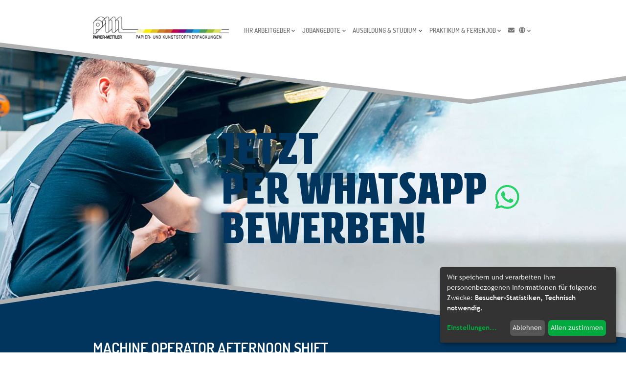

--- FILE ---
content_type: text/html; charset=UTF-8
request_url: https://job.papier-mettler.com/de_job_Account-Executive-mfd-94.htm
body_size: 20046
content:
<!DOCTYPE HTML>
<html lang="de">
    <head>
        <script>document.cookie = 'resolution=' + Math.max(screen.width, screen.height) + ("devicePixelRatio" in window ? "," + devicePixelRatio : ",1") + '; path=/';</script>
        <meta charset="utf-8" />
<meta name="Content-Language" content="de">
<meta name="Language" content="de">
<meta name="audience" content="Alle">
<meta name="page-type" content="Karriere-Homepage">
<meta name="keywords" content="Karriere, Jobs, Arbeiten im Hunsrück, Rheinland-Pfalz, Morbach, Familienunternehmen, Wachstum, Internationalität, Nachhaltigkeit, Marktführer, Wachstum">
<meta name="description" content="Auf dieser Seite finden Sie einen aktuellen Job der Firma Papier-Mettler im Hunsrück, einer der größten, international aktiven Arbeitgeber der Region.">
<meta name="revisit-after" content="7 days">
<meta name="ROBOTS" content="INDEX, FOLLOW"> 
<meta name="audience" content="all">
<meta name="page-topic" content="de_job_Account-Executive-mfd-94.htm">
<meta name="msapplication-TileColor" content="#FFFFFF" />
<meta name="msapplication-TileImage" content="assets/favicon/mstile-144x144.png" />
<meta name="msapplication-square70x70logo" content="assets/favicon/mstile-70x70.png" />
<meta name="msapplication-square150x150logo" content="assets/favicon/mstile-150x150.png" />
<meta name="msapplication-wide310x150logo" content="assets/favicon/mstile-310x150.png" />
<meta name="msapplication-square310x310logo" content="assets/favicon/mstile-310x310.png" />
<link rel="shortcut icon" type="image/x-icon" href="favicon.ico">
<link rel="apple-touch-icon-precomposed" sizes="57x57" href="assets/favicon/apple-touch-icon-57x57.png" />
<link rel="apple-touch-icon-precomposed" sizes="114x114" href="assets/favicon/apple-touch-icon-114x114.png" />
<link rel="apple-touch-icon-precomposed" sizes="72x72" href="assets/favicon/apple-touch-icon-72x72.png" />
<link rel="apple-touch-icon-precomposed" sizes="144x144" href="assets/favicon/apple-touch-icon-144x144.png" />
<link rel="apple-touch-icon-precomposed" sizes="60x60" href="assets/favicon/apple-touch-icon-60x60.png" />
<link rel="apple-touch-icon-precomposed" sizes="120x120" href="assets/favicon/apple-touch-icon-120x120.png" />
<link rel="apple-touch-icon-precomposed" sizes="76x76" href="assets/favicon/apple-touch-icon-76x76.png" />
<link rel="apple-touch-icon-precomposed" sizes="152x152" href="assets/favicon/apple-touch-icon-152x152.png" />
<link rel="icon" type="image/png" href="assets/favicon/favicon-196x196.png" sizes="196x196" />
<link rel="icon" type="image/png" href="assets/favicon/favicon-96x96.png" sizes="96x96" />
<link rel="icon" type="image/png" href="assets/favicon/favicon-32x32.png" sizes="32x32" />
<link rel="icon" type="image/png" href="assets/favicon/favicon-16x16.png" sizes="16x16" />
<link rel="icon" type="image/png" href="assets/favicon/favicon-128.png" sizes="128x128" />
<meta name="geo.region" content="DE-RP" />
<meta name="geo.placename" content="Morbach" />
<meta name="geo.position" content="49.807734;7.127145" />
<meta name="ICBM" content="49.807734, 7.127145" />
<meta name="viewport" content="width=device-width, initial-scale=1">
<meta property="og:title" content="de_job_Account-Executive-mfd-94.htm"/>
<meta property="og:description" content="Auf dieser Seite finden Sie einen aktuellen Job der Firma Papier-Mettler im Hunsrück, einer der größten, international aktiven Arbeitgeber der Region.">
<meta property="og:image" content="https://job.papier-mettler.com/gifs/jobs-bei-papier-mettler-morbach.jpg">
<meta property="og:image:width" content="600">
<meta property="og:image:height" content="315">
<meta property="og:url" content="https://job.papier-mettler.com/de_job_Account-Executive-mfd-94.htm">
<meta property="og:type" content="website">
<link rel="stylesheet" type="text/css" href="assets/css/bootstrap.min.css" />
<link rel="stylesheet" type="text/css" href="assets/css/datepicker.css" />
<link rel="stylesheet" type="text/css" href="assets/css/style.css" />
        <title>Job -- Jobs bei Papier-Mettler in Morbach</title>    </head>
    <body>
        <nav class="navbar navbar-expand-lg">
    <div class="container">
        <a class="navbar-brand" href="de_index.htm">
            <img src="gifs/alg/logo_de.png" class="navbar-brand-logo" alt="Papier-Mettler Logo">
        </a>

        <button class="navbar-toggler" type="button" data-bs-toggle="collapse" data-bs-target="#main-navbar" aria-expanded="false" aria-label="Toggle navigation">
            <span class="pmi pmi-bars-solid"></span>
        </button>

        <div class="collapse navbar-collapse" id="main-navbar">
            <ul class="navbar-nav ms-lg-auto mt-3 mt-lg-0">
                <li class="nav-item">
                    <a class="nav-link" href="de_ihr-arbeitgeber.htm">Ihr Arbeitgeber</a>
                    <ul class="nav-subnav">
                        <li>
                            <a href="de_ihr-arbeitgeber.htm#papier-mettler-als-arbeitgeber">Papier-Mettler als Arbeitgeber</a>
                        </li>
                        <li>
                            <a href="de_ihr-arbeitgeber.htm#internationalitaet">Internationalität</a>
                        </li>
                        <!--<li>
                            <a href="de_ihr-arbeitgeber.htm#soziales-engagement">Soziales Engagement</a>
                        </li>-->
                        <li>
                            <a href="de_ihr-arbeitgeber.htm#jobangebote">Jobangebote</a>
                        </li>
                    </ul>
                </li>
                <li class="nav-item">
                    <a class="nav-link" href="de_jobangebote.htm">Jobangebote</a>
                    <ul class="nav-subnav">
                        <li>
                            <a href="de_jobangebote.htm#ihr-partner-fuer-die-zukunft">Ihr Partner für die Zukunft</a>
                        </li>
                        <li>
                            <a href="de_jobangebote.htm#ihre-kolleginnen-von-morgen">Ihre Kollegen*innen von morgen</a>
                        </li>
                        <li>
                            <a href="de_jobangebote.htm#jobangebote">Jobangebote</a>
                        </li>
                    </ul>
                </li>
                                    <li class="nav-item">
                        <a class="nav-link" href="de_ausbildung-studium.htm">Ausbildung & Studium</a>
                        <ul class="nav-subnav">
                            <li>
                                <a href="de_ausbildung-studium_kaufmaennische-ausbildungsberufe.htm">Kaufmännische Ausbildungsberufe</a>
                            </li>
                            <li>
                                <a href="de_ausbildung-studium_gewerbliche-ausbildungsberufe.htm">Gewerbliche Ausbildungsberufe</a>
                            </li>
                            <li>
                                <a href="de_ausbildung-studium_studiengaenge.htm">Studiengänge</a>
                            </li>
                        </ul>
                    </li>
                    <li class="nav-item"> 
                        <a class="nav-link" href="de_praktikum-ferienjob.htm">Praktikum & Ferienjob</a> 
                        <ul class="nav-subnav">
                            <li>
                                <a href="de_praktikum-ferienjob.htm#allgemein">Allgemein</a>
                            </li>
                            <li>
                                <a href="de_praktikum-ferienjob.htm#studentisches-praktikum">Studentisches Praktikum</a>
                            </li>
                            <li>
                                <a href="de_praktikum-ferienjob.htm#ferienjob">Ferienjob</a>
                            </li>
                            <li>
                                <a href="de_praktikum-ferienjob.htm#bewerbung">Bewerbung </a>
                            </li>
                        </ul>
                    </li>
                </ul>
                        <ul class="navbar-nav navbar-nav-social">
                <li class="nav-item">
                    <a class="nav-link" href="#contactpartner">
                        <i class="pmi pmi-envelope"></i>
                    </a>
                </li>
                <li class="nav-item">
                    <a class="nav-link" href="#"> <i class="pmi pmi-globe"></i></a>
                    <ul class="nav-subnav">
                        <li>
                            <a href="en_index.htm" class="dropdown-item"><img src="gifs/flaggen/ENUS.gif" style="height: 12px; width: 24px;" alt="english language"/> English</a>
                        </li>
                        <li>
                            <a href="de_index.htm" class="dropdown-item"><img src="gifs/flaggen/DE.gif" style="height: 12px; width: 24px;" alt="Deutsche Sprache"/> German</a>
                        </li>
                    </ul>                        
                </li>
            </ul>
        </div>
    </div>
</nav>        <!-- Content -->
        

	<div class="banner">
		<div class="divider divider-top">
			<div class="divider-shape divider-background-white divider-border-gray divider-shape-rotate-180"></div>
		</div>

		<div id="banner-carousel" class="carousel slide banner-carousel" data-bs-ride="carousel" data-bs-interval="false">
			<div class="carousel-inner"><div class="carousel-item active" style="background-image: url(images/banner-5.jpg);">
    <!--<div class="carousel-item-tag">Ihre Karriere bei Papier-Mettler!</div>-->

    <div class="carousel-item-title">
				<a href="https://papier-mettler.pitchyou.de/TV8ZA" style="text-decoration: none;" target="_blank">
        JETZT<br> PER WHATSAPP
			<img class="whatsapp" src="gifs/alg/whatsapp.png" style="width: 50px; height: auto;">
        <br/>
        BEWERBEN!</a>
		    </div>
</div>
			</div>
					</div>

		<div class="divider divider-bottom">
			<div class="divider-shape divider-background-blue divider-border-gray"></div>
		</div>
	</div>
<div class="section section-blueC">
    <div class="section-spacing">
        <div class="container">
            <div class="section-title">
                <h1 class="section-title-text" data-reveal />
                <b>Machine Operator Afternoon Shift</b>
                <br/>
				                Moorefield, WV, Vereinigte Staaten                </h1>
            </div>

            <div data-reveal>
                <p>PAPIER-METTLER operates as an international packaging company and is the European market leader in the industry. Advanced production facilities, innovative product developments as well as flat hierarchies, and short ways of decision-making combine to make the family-owned company an exciting and successful employer. With its unique recycling concept, PAPIER-METTLER is a promising pioneer in environmentally friendlypackaging solutions. More than 5,000 employees worldwide trust the family-owned company and benefit from its excellent development prospects. Mettler Packaging is an Equal Opportunity Employer.</p>
				<p>&nbsp;</p>
				            </div>

            <div class="section-blueC-main">
 
                <div class="timeline">
                    <div class="timeline-container primary">
                        <div class="timeline-icon">
                            <img src="gifs/icons/aufgaben.svg" alt="Aufgaben">
                        </div>
                        <div class="timeline-body">
                            <h4 class="timeline-title"><span class="gridder-content-title2">
								Your tasks
								</span></h4>
                            <p><ul>
                                                                <li>Operate paper printing and bag converting machine</li>
                                                                <li>Perform start-up of machine and adjustments if necessary</li>
                                                                <li>Fix minor machine issues independently</li>
                                                                <li>Perform regular quality checks on finished product</li>
                                                                <li>Report order status on company's ERP system</li>
                                                                <li>Clean the machine regularly</li>
                                                                <li>Comply with safety regulations and maintain clean and orderly work areas</li>
                                                                <li>Carry out any other assigned duties</li>
                                                                <li>Shift from 1:40pm to 10pm</li>
                                							</ul></p>
                        </div>
                    </div>
                    <div class="timeline-container primary">
                        <div class="timeline-icon">
                            <img src="gifs/icons/vorteile1.svg" alt="Vorteile">
                        </div>
                        <div class="timeline-body">
                            <h4 class="timeline-title"><span class="gridder-content-title2">
								Your advantages
								</span></h4>
                            <p><ul>
                                                                <li>Positive working conditions</li>
                                                                <li>401 K pension plan and health insurance</li>
                                                                <li>12 days of paid vacation</li>
                                                                <li>Paid sick and holiday time</li>
                                                                <li>Short-term and Long-term disability insurance</li>
                                                                <li>Life and accident insurance</li>
                                                                <li>Dental and vision coverage</li>
                                                                <li>Ongoing support, training and development</li>
                                                                <li>Family-run business with very solid structure</li>
                                                            </ul></p>
                        </div>
                    </div>
                    <div class="timeline-container primary">
                        <div class="timeline-icon">
                            <img src="gifs/icons/profil.svg" alt="Profil">
                        </div>
                        <div class="timeline-body">
                            <h4 class="timeline-title"><span class="gridder-content-title2">
								Your profile
								</span></h4>
                            <p><ul>
                                                                <li>Minimum 2 years of machine operating or mechanical experience</li>
                                                                <li>High school diploma</li>
                                                                <li>Hands-on mentality</li>
                                                                <li>Ability to lift 50 lbs</li>
                                                                <li>Handyman skilled</li>
                                                                <li>Good knowledge of tools and industrial equipment</li>
                                                                <li>Ability to work independently or with a group of people</li>
                                                            </ul></p>
                        </div>
                    </div>
                    <div class="timeline-container primary">
                        <div class="timeline-icon">
                            <img src="gifs/ausbildung-studium/svg/lehrpaten.svg" alt="Ansprechpartner">
                        </div>
                        <div class="timeline-body">
                            <h4 class="timeline-title"><span class="gridder-content-title2">
								Your contact
								</span></h4>
                            <p>Stacey Pyles<br /><br />
                                								Telefon: <br />
                                +1 304/530-8611<br />
								                            </p>
                        </div>
                    </div>
                    <div class="timeline-container primary">
                        <div class="timeline-icon">
                            <img src="gifs/ausbildung-studium/svg/bewerbungsgespraech.svg" alt="Weiterempfehlen eines Jobs bei Papier-Mettler">
                        </div>
                        <div class="timeline-body">
                            <h4 class="timeline-title"><span class="gridder-content-title2">Job weiterempfehlen</span></h4> 
                            <p><a href="https://wa.me/?text=Hi,%20ich%20habe%20hier%20einen%20interessanten%20Job%20bei%20Papier-Mettler%20gefunden:%0A%0Ahttps%3A%2F%2Fjob.papier-mettler.com%2Fde_job_Account-Executive-mfd-94.htm" target="_blank">
                                    <svg width="50" height="50" viewBox="0 0 100 100" fill="none" xmlns="http://www.w3.org/2000/svg" class="w-16 h-16"><circle cx="50" cy="50" r="50" fill="#55CD6C"></circle><path d="m30.725 69.275 2.659-9.637c-1.728-2.991-2.659-6.315-2.659-9.771 0-10.502 8.64-19.142 19.209-19.142 10.568 0 19.342 8.64 19.342 19.142 0 10.502-8.774 19.408-19.342 19.408-3.323 0-6.514-1.063-9.372-2.658l-9.837 2.658Z" fill="#EDEDED"></path><path d="m41.094 63.16.598.333c2.46 1.529 5.318 2.46 8.309 2.46 8.707 0 15.952-7.246 15.952-16.086 0-8.84-7.245-15.819-16.019-15.819-8.773 0-15.885 7.046-15.885 15.82 0 3.057.864 6.048 2.459 8.573l.399.599-1.529 5.583 5.716-1.462Z" fill="#55CD6C"></path><path d="m44.815 40.96-1.263-.066c-.398 0-.797.133-1.063.4-.598.53-1.595 1.528-1.861 2.857-.465 1.994.266 4.387 1.994 6.78 1.728 2.393 5.051 6.248 10.9 7.91 1.861.531 3.324.199 4.52-.532a3.922 3.922 0 0 0 1.728-2.526l.2-.93a.668.668 0 0 0-.333-.732l-4.187-1.927a.634.634 0 0 0-.798.199l-1.661 2.127c-.133.133-.333.2-.532.133-1.13-.399-4.919-1.994-6.98-5.982-.066-.2-.066-.399.067-.532l1.596-1.794c.133-.2.199-.466.133-.665l-1.928-4.32c-.066-.2-.266-.4-.532-.4Z" fill="#FEFEFE"></path></svg></a>
                                &nbsp;&nbsp;&nbsp; 
                                <a href="https://www.facebook.com/sharer/sharer.php?u=https%3A%2F%2Fjob.papier-mettler.com%2Fde_job_Account-Executive-mfd-94.htm" target="_blank"><svg width="50" height="50"  viewBox="0 0 112.196 112.196" style="enable-background:new 0 0 112.196 112.196;" xml:space="preserve"><g><circle style="fill:#3B5998;" cx="56.098" cy="56.098" r="56.098"/><path style="fill:#FFFFFF;" d="M70.201,58.294h-10.01v36.672H45.025V58.294h-7.213V45.406h7.213v-8.34c0-5.964,2.833-15.303,15.301-15.303L71.56,21.81v12.51h-8.151c-1.337,0-3.217,0.668-3.217,3.513v7.585h11.334L70.201,58.294z"/></g></svg></a>
                                &nbsp;&nbsp;&nbsp;
                                <a href="https://www.linkedin.com/shareArticle?mini=true&url=https%3A%2F%2Fjob.papier-mettler.com%2Fde_job_Account-Executive-mfd-94.htm&title=Machine+Operator+Afternoon+Shift%20bei%20Papier-Mettler&summary=Hi,%20ich%20habe%20hier%20einen%20interessanten%20Job%20bei%20Papier-Mettler%20gefunden" target="_blank">
                                    <svg width="50" height="50" viewBox="0 0 112.196 112.196" style="enable-background:new 0 0 112.196 112.196;" xml:space="preserve"><g><circle style="fill:#007AB9;" cx="56.098" cy="56.097" r="56.098"/><g><path style="fill:#F1F2F2;" d="M89.616,60.611v23.128H76.207V62.161c0-5.418-1.936-9.118-6.791-9.118 c-3.705,0-5.906,2.491-6.878,4.903c-0.353,0.862-0.444,2.059-0.444,3.268v22.524H48.684c0,0,0.18-36.546,0-40.329h13.411v5.715 c-0.027,0.045-0.065,0.089-0.089,0.132h0.089v-0.132c1.782-2.742,4.96-6.662,12.085-6.662 C83.002,42.462,89.616,48.226,89.616,60.611L89.616,60.611z M34.656,23.969c-4.587,0-7.588,3.011-7.588,6.967 c0,3.872,2.914,6.97,7.412,6.97h0.087c4.677,0,7.585-3.098,7.585-6.97C42.063,26.98,39.244,23.969,34.656,23.969L34.656,23.969z M27.865,83.739H41.27V43.409H27.865V83.739z"/></g></svg></a>
                                &nbsp;&nbsp;&nbsp;
                                <a href="https://www.xing.com/app/user?op=share&url=https%3A%2F%2Fjob.papier-mettler.com%2Fde_job_Account-Executive-mfd-94.htm" target="_blank">
                                    <svg width="50" height="50" viewBox="0 0 1024 1024" xmlns="http://www.w3.org/2000/svg">
   <circle cx="512" cy="512" r="512" style="fill:#006567"/>
   <path d="M644 256c-11 0-15.8 6.9-19.8 14.1 0 0-159 282.1-164.3 291.3.3.5 104.9 192.5 104.9 192.5 3.6 6.6 9.3 14.1 20.6 14.1h73.7c4.5 0 8-1.7 9.9-4.7 1.9-3.2 1.9-7.4-.2-11.4l-104-190.2c-.1-.1-.1-.3 0-.5l163.5-289.1c2-4.1 2.1-8.3.1-11.4-1.9-3.1-5.4-4.7-9.8-4.7H644zM333.8 357.1c-4.5 0-8.2 1.6-10.1 4.6-1.9 3.2-1.7 7.2.4 11.3l49.9 86.4c.1.2.1.3 0 .4l-78.4 138.5c-2.1 4-2 8.1 0 11.3 1.8 3 5.1 5 9.6 5H379c11.1 0 16.3-7.4 20.2-14.2l79.7-141-50.7-88.6c-3.7-6.7-9.3-14.1-20.5-14.1h-73.9v.4z" style="fill:#fff"/>
</svg></a>                                  &nbsp;&nbsp;&nbsp;
                                <a href="mailto:?subject=Job bei Papier-Mettler&body=Hi,%20ich%20habe%20hier%20einen%20interessanten%20Job%20bei%20Papier-Mettler%20gefunden:%0A%0Ahttps%3A%2F%2Fjob.papier-mettler.com%2Fde_job_Account-Executive-mfd-94.htm" target="_blank">
                                    <svg width="50" height="50" viewBox="0 0 505 505" style="enable-background:new 0 0 505 505;" xml:space="preserve"><circle style="fill:#324A5E;" cx="252.5" cy="252.5" r="252.5"/><rect x="100.6" y="200.9" style="fill:#FFD05B;" width="303.7" height="198.5"/><polygon style="fill:#84DBFF;" points="252.5,85.3 100.6,200.9 252.5,316.4 404.4,200.9 "/><polygon style="fill:#FF7058;" points="404.4,200.8 366.3,229.8 252.5,316.4 138.7,229.8 100.6,200.8 138.7,171.9 216.5,112.7 252.5,85.3 288.5,112.7 366.3,171.9 "/><polygon style="fill:#FFFFFF;" points="333.3,112.7 138.7,112.7 138.7,229.8 252.5,316.4 366.3,229.8 366.3,145.7 333.3,145.7 "/><polygon style="fill:#CED5E0;" points="333.3,112.7 333.3,145.7 366.3,145.7 "/><polygon style="fill:#F9B54C;" points="225.1,279.2 100.6,399.3 404.4,399.3 279.9,279.2 "/><g><rect x="173.2" y="163.3" style="fill:#4CDBC4;" width="161.7" height="14.8"/><rect x="173.2" y="195.6" style="fill:#4CDBC4;" width="161.7" height="14.8"/><rect x="173.2" y="227.9" style="fill:#4CDBC4;" width="98.4" height="14.8"/></g></svg></a>
                                  
                            </p>
                        </div>
                    </div>
					                    <div class="timeline-container primary">
                        <div class="timeline-icon">
                            <img src="gifs/ausbildung-studium/svg/tradition-trifft.svg" alt="WhatsApp">
                        </div>
                        <div class="timeline-body">
                            <h4 class="timeline-title"><span class="gridder-content-title2">
								<a href="https://papier-mettler.pitchyou.de/TV8ZA" style="text-decoration: none;" target="_blank">Schnellbewerbung</a></span></h4>
                            <p><a href="https://papier-mettler.pitchyou.de/TV8ZA" target="_blank"><div style="padding-right: 10px; float: left;"><img class="whatsapp" src="gifs/alg/whatsapp.png" style="width: 50px; height: auto; padding-top: 5px;"></div>
								Jetzt schnell und einfach per WhatsApp bewerben!<br>
								Einfach hier klicken und es geht los!</a>
                            </p>
                        </div>
                    </div>
					                </div>
            </div>                                        
        </div>
    </div>
</div>

<div class="section section-form-header pic2">
    <div class="divider">
        <div class="divider-shape divider-shape-alt divider-background-blue divider-border-gray divider-shape-rotate-180"></div>
    </div>
</div>

<div class="section section-form">
    <div class="section-spacing">
        <div class="container">
            <div class="section-title" data-reveal data-distance="100%">
                <h2 class="section-title-text">
                    <b>Bewerben sie sich jetzt online!</b>
                </h2>
            </div>

            <div class="form-topbar" data-reveal="left" data-distance="100%">
                <p>Durch das Ausfüllen dieser Bewerbung geben Sie uns eine erste Gelegenheit, Sie und Ihre berufliche Qualifikation kennen zu lernen. Damit wir Ihre Bewerbung bearbeiten können, füllen Sie bitte die mit * gekennzeichneten Felder unbedingt aus.</p>
            </div>


             

    <form class="form" id="form" novalidate method="post" action="#form">			
         
        <div class="form-topbar" data-reveal="left" data-distance="100%">
            <select class="select-ui" id="change-job" name="change-job" style="width: auto !important;">
				<option value="9999" selected="selected"disabled="disabled">Bitte wählen Sie einen Beruf aus...</option>
                                        <option value="292">Vertriebsmitarbeiter (m/w/d) Vertrieb Innendienst, Deutschland</option>
                                            <option value="290">Industriemechaniker 4-Schichtbetrieb (m/w/d), Deutschland</option>
                                            <option value="289">Fahrer (m/w/d) Zugmaschinen (MAFI), Deutschland</option>
                                            <option value="288">Produktionsplanung und Steuerung (m/w/d), Deutschland</option>
                                            <option value="271">Maschinenführer 4-Schichtbetrieb (m/w/d), Deutschland</option>
                                            <option value="270">Maschinenführer 3-Schichtbetrieb (m/w/d), Deutschland</option>
                                            <option value="267">Staplerfahrer (m/w/d), Deutschland</option>
                                            <option value="266">LKW Fahrer (m/w/d), Deutschland</option>
                                            <option value="252">Buyer, Vereinigte Staaten</option>
                                            <option value="247">Key Account Manager Danish Market, Schweden</option>
                                            <option value="241">Maschinenhilfe Produktion (m/w/d), Deutschland</option>
                                            <option value="240">Maschinenführer Assistent (m/w/d), Deutschland</option>
                                            <option value="232">Machine Operator Night Shift, Vereinigte Staaten</option>
                                            <option value="104">Machine Operator Afternoon Shift, Vereinigte Staaten</option>
                                    <option value="0" >Initiativ-Bewerbung ohne vakante Position</option>
            </select>         

            <div class="form-topbar-label" style="visibility:hidden;">
            </div>
        </div>

        <div class="form-section" id="positionbez" style="display:none;">
            <div class="row form-section-row form-section-row-alt">
                <label class="col-md-5">Job-Bezeichnung</label>
                <div class="col-md-7">
                    <input name="position" id="position" type="text" class="form-control" value="" maxlength="50">
                </div>
            </div>
        </div>

        <div class="form-section" data-reveal data-distance="100%">
            <h3 class="form-section-title">PERSÖNLICHES</h3>

            <div class="row form-section-row">
                <label class="col-md-5">Anrede</label>
                <div class="col-md-7">
                    <label class="form-check form-check-inline">
                        <input class="form-check-input" type="radio" name="salutation" value="Herr">
                        <span class="form-check-label">Herr</span>
                    </label>

                    <label class="form-check form-check-inline">
                        <input class="form-check-input" type="radio" name="salutation" value="Frau">
                        <span class="form-check-label">Frau</span>
                    </label>

                    <label class="form-check form-check-inline">
                        <input class="form-check-input" type="radio" name="salutation" value="Divers">
                        <span class="form-check-label">Divers</span>
                    </label>

                </div>
            </div>

            <div class="row form-section-row form-section-row-alt">
                <label class="col-md-5">Titel</label>
                <div class="col-md-7">
                    <input type="text" class="form-control" name="title" value="" maxlength="20">
                </div>
            </div>

            <div class="row form-section-row">
                <label class="col-md-5">Vorname *</label>
                <div class="col-md-7">
                    <input type="text" class="form-control" name="firstname" required value="" maxlength="20">
                </div>
            </div>

            <div class="row form-section-row form-section-row-alt">
                <label class="col-md-5">Nachname *</label>
                <div class="col-md-7">
                    <input type="text" class="form-control" name="lastname" required value="" maxlength="20">
                </div>
            </div>

            <div class="row form-section-row">
                <label class="col-md-5">Straße *</label>
                <div class="col-md-7">
                    <input type="text" class="form-control" name="street" required value="" maxlength="50">
                </div>
            </div>

            <div class="row form-section-row form-section-row-alt">
                <label class="col-md-5">PLZ/Ort *</label>
                <div class="col-md-2">
                    <input type="text" class="form-control" name="plz" required value="" maxlength="10">
                </div>
                <div class="col-md-5">
                    <input type="text" class="form-control" name="town" required value="" maxlength="30">
                </div>
            </div>

            <div class="row form-section-row">
                <label class="col-md-5">Land</label>
                <div class="col-md-7">
                    <select class="form-select" name="country">
                        <option value="">Bitte auswählen</option>
                                                    <option value="DE" >Deutschland</option> 
                                                    <option value="AF" >Afghanistan</option> 
                                                    <option value="EG" >Ägypten</option> 
                                                    <option value="AL" >Albanien</option> 
                                                    <option value="DZ" >Algerien</option> 
                                                    <option value="AS" >Amerikanisch Samoa</option> 
                                                    <option value="AD" >Andorra</option> 
                                                    <option value="AO" >Angola</option> 
                                                    <option value="AI" >Anguilla</option> 
                                                    <option value="AQ" >Antarktis</option> 
                                                    <option value="AG" >Antigua und Barbuda</option> 
                                                    <option value="EC" >Ecuador</option> 
                                                    <option value="GQ" >Äquatorialguinea</option> 
                                                    <option value="AR" >Argentinien</option> 
                                                    <option value="AM" >Armenien</option> 
                                                    <option value="AW" >Aruba</option> 
                                                    <option value="AZ" >Aserbeidschan</option> 
                                                    <option value="ET" >Äthiopien</option> 
                                                    <option value="AU" >Australien</option> 
                                                    <option value="BS" >Bahamas</option> 
                                                    <option value="BH" >Bahrain</option> 
                                                    <option value="BD" >Bangladesh</option> 
                                                    <option value="BB" >Barbados</option> 
                                                    <option value="BY" >Belarus</option> 
                                                    <option value="BE" >Belgium</option> 
                                                    <option value="BZ" >Belize</option> 
                                                    <option value="BJ" >Benin</option> 
                                                    <option value="BM" >Bermudas</option> 
                                                    <option value="BT" >Bhutan</option> 
                                                    <option value="BO" >Bolivien</option> 
                                                    <option value="BA" >Bosnien und Herzegovina</option> 
                                                    <option value="BW" >Botswana</option> 
                                                    <option value="BV" >Bouvet Insel</option> 
                                                    <option value="BR" >Brasilien</option> 
                                                    <option value="IO" >Britisches Territorium im indischen Ozean</option> 
                                                    <option value="BN" >Brunei</option> 
                                                    <option value="BG" >Bulgarien</option> 
                                                    <option value="BF" >Burkina Faso</option> 
                                                    <option value="MM" >Burma</option> 
                                                    <option value="BI" >Burundi</option> 
                                                    <option value="CL" >Chile</option> 
                                                    <option value="CN" >China</option> 
                                                    <option value="CK" >Cookinseln</option> 
                                                    <option value="CR" >Costa Rica</option> 
                                                    <option value="DK" >Dänemark</option> 
                                                    <option value="DM" >Dominika</option> 
                                                    <option value="DO" >Dominikanische Republik</option> 
                                                    <option value="DJ" >Dschibuti</option> 
                                                    <option value="SV" >El Salvador</option> 
                                                    <option value="ER" >Eritrea</option> 
                                                    <option value="EE" >Estland</option> 
                                                    <option value="FK" >Falklandinseln</option> 
                                                    <option value="FO" >Faröer Inseln</option> 
                                                    <option value="FJ" >Fiji</option> 
                                                    <option value="FI" >Finnland</option> 
                                                    <option value="FR" >Frankreich</option> 
                                                    <option value="GF" >Französisch Guiana</option> 
                                                    <option value="PF" >Französisch Polynesien</option> 
                                                    <option value="TF" >Französische südliche Gebiete</option> 
                                                    <option value="GA" >Gabun</option> 
                                                    <option value="GM" >Gambia</option> 
                                                    <option value="GE" >Georgien</option> 
                                                    <option value="GH" >Ghana</option> 
                                                    <option value="GI" >Gibraltar</option> 
                                                    <option value="GD" >Grenada</option> 
                                                    <option value="GR" >Griechenland</option> 
                                                    <option value="GL" >Grönland</option> 
                                                    <option value="GP" >Guadeloupe</option> 
                                                    <option value="GU" >Guam</option> 
                                                    <option value="GT" >Guatemala</option> 
                                                    <option value="GN" >Guinea</option> 
                                                    <option value="GW" >Guinea - Bissau</option> 
                                                    <option value="GY" >Guyana</option> 
                                                    <option value="HT" >Haiti</option> 
                                                    <option value="HM" >Heardinsel und McDonaldsinseln</option> 
                                                    <option value="NL" >Holland</option> 
                                                    <option value="HN" >Honduras</option> 
                                                    <option value="HK" >Hong Kong</option> 
                                                    <option value="IN" >Indien</option> 
                                                    <option value="ID" >Indonesien</option> 
                                                    <option value="IQ" >Irak</option> 
                                                    <option value="IR" >Iran</option> 
                                                    <option value="IE" >Irland</option> 
                                                    <option value="IS" >Island</option> 
                                                    <option value="IL" >Israel</option> 
                                                    <option value="IT" >Italien</option> 
                                                    <option value="JM" >Jamaika</option> 
                                                    <option value="JP" >Japan</option> 
                                                    <option value="YE" >Jemen</option> 
                                                    <option value="JO" >Jordanien</option> 
                                                    <option value="VI" >Jungfraueninseln, Amerikanisch</option> 
                                                    <option value="VG" >Jungfraueninseln, British</option> 
                                                    <option value="KY" >Kaimaninseln</option> 
                                                    <option value="KH" >Kambodscha</option> 
                                                    <option value="CM" >Kamerun</option> 
                                                    <option value="CA" >Kanada</option> 
                                                    <option value="CV" >Kap Verde</option> 
                                                    <option value="KZ" >Kasachstan</option> 
                                                    <option value="QA" >Katar</option> 
                                                    <option value="KE" >Kenia</option> 
                                                    <option value="KG" >Kirgistan</option> 
                                                    <option value="KI" >Kiribati</option> 
                                                    <option value="CC" >Kokosinseln</option> 
                                                    <option value="CO" >Kolumbien</option> 
                                                    <option value="KM" >Komoren</option> 
                                                    <option value="CG" >Kongo</option> 
                                                    <option value="CD" >Kongo, Demokratische Republik</option> 
                                                    <option value="KP" >Korea, Demokartische Volksrepublik (Nord)</option> 
                                                    <option value="KR" >Korea, Republic (Süd)</option> 
                                                    <option value="HR" >Kroatien</option> 
                                                    <option value="CU" >Kuba</option> 
                                                    <option value="KW" >Kuwait</option> 
                                                    <option value="LS" >Lesotho</option> 
                                                    <option value="LV" >Lettland</option> 
                                                    <option value="LB" >Libanon</option> 
                                                    <option value="LR" >Liberien</option> 
                                                    <option value="LI" >Liechtenstein</option> 
                                                    <option value="LT" >Litauen</option> 
                                                    <option value="LU" >Luxemburg</option> 
                                                    <option value="LY" >Lybien</option> 
                                                    <option value="MO" >Macau</option> 
                                                    <option value="MK" >Macedonien</option> 
                                                    <option value="MG" >Madagaskar</option> 
                                                    <option value="MW" >Malawi</option> 
                                                    <option value="MY" >Malaysien</option> 
                                                    <option value="MV" >Malediven</option> 
                                                    <option value="ML" >Mali</option> 
                                                    <option value="MT" >Malta</option> 
                                                    <option value="MA" >Marokko</option> 
                                                    <option value="MH" >Marshallinseln</option> 
                                                    <option value="MQ" >Martinique</option> 
                                                    <option value="MR" >Mauretanien</option> 
                                                    <option value="MU" >Mauritius</option> 
                                                    <option value="YT" >Mayotte</option> 
                                                    <option value="MX" >Mexico</option> 
                                                    <option value="FM" >Micronesien</option> 
                                                    <option value="MD" >Moldavien</option> 
                                                    <option value="MC" >Monaco</option> 
                                                    <option value="MN" >Mongolei</option> 
                                                    <option value="MS" >Montserrat</option> 
                                                    <option value="MZ" >Mosambik</option> 
                                                    <option value="NA" >Namibia</option> 
                                                    <option value="NR" >Nauru</option> 
                                                    <option value="NP" >Nepal</option> 
                                                    <option value="NC" >Neu-Kaledonien</option> 
                                                    <option value="NZ" >Neuseeland</option> 
                                                    <option value="NI" >Nicaragua</option> 
                                                    <option value="NA" >Niederländische Antillen</option> 
                                                    <option value="NE" >Niger</option> 
                                                    <option value="NG" >Nigeria</option> 
                                                    <option value="NU" >Niue</option> 
                                                    <option value="MP" >Nördliche Marianinseln</option> 
                                                    <option value="NF" >Norfolkinseln</option> 
                                                    <option value="NO" >Norwegen</option> 
                                                    <option value="OM" >Oman</option> 
                                                    <option value="TP" >Ost Timor</option> 
                                                    <option value="AT" >Österreich</option> 
                                                    <option value="PK" >Pakistan</option> 
                                                    <option value="PS" >Palästina</option> 
                                                    <option value="PW" >Palau</option> 
                                                    <option value="PA" >Panama</option> 
                                                    <option value="PG" >Papua Neuguinea</option> 
                                                    <option value="PY" >Paraquay</option> 
                                                    <option value="PE" >Peru</option> 
                                                    <option value="PH" >Philippinen</option> 
                                                    <option value="PN" >Pitcairninseln</option> 
                                                    <option value="PL" >Polen</option> 
                                                    <option value="PT" >Portugal</option> 
                                                    <option value="PR" >Puerto Rico</option> 
                                                    <option value="RE" >Reunion</option> 
                                                    <option value="RW" >Ruanda</option> 
                                                    <option value="RO" >Rumänien</option> 
                                                    <option value="RU" >Russland</option> 
                                                    <option value="SB" >Salomoninseln</option> 
                                                    <option value="ZM" >Sambia</option> 
                                                    <option value="WS" >Samoa</option> 
                                                    <option value="SM" >San Marino</option> 
                                                    <option value="SH" >Sankt Helena</option> 
                                                    <option value="KN" >Sankt Kitts und Nevis</option> 
                                                    <option value="LC" >Sankt Lucia</option> 
                                                    <option value="PM" >Sankt Pierre und Miquelon</option> 
                                                    <option value="VC" >Sankt Vincent und die Granadines</option> 
                                                    <option value="ST" >Sao Tome und Principe</option> 
                                                    <option value="SA" >Saudi Arabien</option> 
                                                    <option value="SE" >Schweden</option> 
                                                    <option value="CH" >Schweiz</option> 
                                                    <option value="SN" >Senegal</option> 
                                                    <option value="RS" >Serbien</option> 
                                                    <option value="SC" >Seychellen</option> 
                                                    <option value="SL" >Sierra Leone</option> 
                                                    <option value="ZW" >Simbabwe</option> 
                                                    <option value="SG" >Singapur</option> 
                                                    <option value="SK" >Slowakai</option> 
                                                    <option value="SI" >Slowenien</option> 
                                                    <option value="SO" >Somalia</option> 
                                                    <option value="ES" >Spanien</option> 
                                                    <option value="LK" >Sri Lanka</option> 
                                                    <option value="GS" >Süd Georgien und die südlichen Sandwichinseln</option> 
                                                    <option value="ZA" >Südafrika</option> 
                                                    <option value="SD" >Sudan</option> 
                                                    <option value="SR" >Surinam</option> 
                                                    <option value="SJ" >Svalbard und Jan Mayeninseln</option> 
                                                    <option value="SZ" >Swasiland</option> 
                                                    <option value="SY" >Syrien</option> 
                                                    <option value="TJ" >Tadschikistan</option> 
                                                    <option value="TW" >Taiwan</option> 
                                                    <option value="TZ" >Tansania</option> 
                                                    <option value="TV" >Tavalu</option> 
                                                    <option value="TH" >Thailand</option> 
                                                    <option value="TG" >Togo</option> 
                                                    <option value="TK" >Tokelau</option> 
                                                    <option value="TO" >Tonga</option> 
                                                    <option value="TT" >Trinidad und Tobago</option> 
                                                    <option value="TD" >Tschad</option> 
                                                    <option value="CZ" >Tschechiche Republik</option> 
                                                    <option value="TN" >Tunesien</option> 
                                                    <option value="TR" >Türkei</option> 
                                                    <option value="TM" >Turkmenistan</option> 
                                                    <option value="TC" >Turks und Caicosinseln</option> 
                                                    <option value="UG" >Uganda</option> 
                                                    <option value="GB" >UK</option> 
                                                    <option value="UA" >Ukraine</option> 
                                                    <option value="HU" >Ungarn</option> 
                                                    <option value="UY" >Uruguay</option> 
                                                    <option value="UZ" >Usbekistan</option> 
                                                    <option value="VU" >Vanuatu</option> 
                                                    <option value="VA" >Vatican</option> 
                                                    <option value="VE" >Venezuela</option> 
                                                    <option value="AE" >Vereinigte Arabische Emeriate</option> 
                                                    <option value="US" >Vereinigte Staaten von Amerika</option> 
                                                    <option value="UM" >Vereinigte Statten, umliegende Inseln</option> 
                                                    <option value="VN" >Vietnam</option> 
                                                    <option value="WF" >Wallis und Futuna</option> 
                                                    <option value="CX" >Weihnachtsinseln</option> 
                                                    <option value="EH" >West Sahara</option> 
                                                    <option value="CF" >Zentralafrikanische Rebublik</option> 
                                                    <option value="CY" >Zypern</option> 
                                            </select>
                </div>
            </div>

            <div class="row form-section-row form-section-row-alt">
                <label class="col-md-5">eMail</label>
                <div class="col-md-7">
                    <input type="email" class="form-control" name="email"  value="" maxlength="60">
                </div>
            </div>

            <div class="row form-section-row">
                <label class="col-md-5">eMail wiederholen</label>
                <div class="col-md-7">
                    <input type="email" class="form-control" name="email2" value="" maxlength="60">
                </div>
            </div>

            <div class="row form-section-row form-section-row-alt">
                <label class="col-md-5">Telefon *</label>
                <div class="col-md-7">
                    <input type="text" class="form-control" name="phone" value="" maxlength="20">
                </div>
            </div>

            <div class="row form-section-row">
                <label class="col-md-5">Mobil</label>
                <div class="col-md-7">
                    <input type="text" class="form-control" name="mobile" value="" maxlength="20">
                </div>
            </div>

            <div class="row form-section-row form-section-row-alt">
                <label class="col-md-5">Geburtsdatum</label>
                <div class="col-md-7">
                    <input type="text" class="form-control" name="birthday" value="" maxlength="10" data-provide="datepicker" id="datepicker">
                </div>
            </div>

            <div class="row form-section-row">
                <label class="col-md-5">Geburtsland</label>
                <div class="col-md-7">
                    <select class="form-select" name="countryOfBirth">
                        <option value="">Bitte auswählen</option>
                                                    <option value="DE" >Deutschland</option> 
                                                    <option value="AF" >Afghanistan</option> 
                                                    <option value="EG" >Ägypten</option> 
                                                    <option value="AL" >Albanien</option> 
                                                    <option value="DZ" >Algerien</option> 
                                                    <option value="AS" >Amerikanisch Samoa</option> 
                                                    <option value="AD" >Andorra</option> 
                                                    <option value="AO" >Angola</option> 
                                                    <option value="AI" >Anguilla</option> 
                                                    <option value="AQ" >Antarktis</option> 
                                                    <option value="AG" >Antigua und Barbuda</option> 
                                                    <option value="EC" >Ecuador</option> 
                                                    <option value="GQ" >Äquatorialguinea</option> 
                                                    <option value="AR" >Argentinien</option> 
                                                    <option value="AM" >Armenien</option> 
                                                    <option value="AW" >Aruba</option> 
                                                    <option value="AZ" >Aserbeidschan</option> 
                                                    <option value="ET" >Äthiopien</option> 
                                                    <option value="AU" >Australien</option> 
                                                    <option value="BS" >Bahamas</option> 
                                                    <option value="BH" >Bahrain</option> 
                                                    <option value="BD" >Bangladesh</option> 
                                                    <option value="BB" >Barbados</option> 
                                                    <option value="BY" >Belarus</option> 
                                                    <option value="BE" >Belgium</option> 
                                                    <option value="BZ" >Belize</option> 
                                                    <option value="BJ" >Benin</option> 
                                                    <option value="BM" >Bermudas</option> 
                                                    <option value="BT" >Bhutan</option> 
                                                    <option value="BO" >Bolivien</option> 
                                                    <option value="BA" >Bosnien und Herzegovina</option> 
                                                    <option value="BW" >Botswana</option> 
                                                    <option value="BV" >Bouvet Insel</option> 
                                                    <option value="BR" >Brasilien</option> 
                                                    <option value="IO" >Britisches Territorium im indischen Ozean</option> 
                                                    <option value="BN" >Brunei</option> 
                                                    <option value="BG" >Bulgarien</option> 
                                                    <option value="BF" >Burkina Faso</option> 
                                                    <option value="MM" >Burma</option> 
                                                    <option value="BI" >Burundi</option> 
                                                    <option value="CL" >Chile</option> 
                                                    <option value="CN" >China</option> 
                                                    <option value="CK" >Cookinseln</option> 
                                                    <option value="CR" >Costa Rica</option> 
                                                    <option value="DK" >Dänemark</option> 
                                                    <option value="DM" >Dominika</option> 
                                                    <option value="DO" >Dominikanische Republik</option> 
                                                    <option value="DJ" >Dschibuti</option> 
                                                    <option value="SV" >El Salvador</option> 
                                                    <option value="ER" >Eritrea</option> 
                                                    <option value="EE" >Estland</option> 
                                                    <option value="FK" >Falklandinseln</option> 
                                                    <option value="FO" >Faröer Inseln</option> 
                                                    <option value="FJ" >Fiji</option> 
                                                    <option value="FI" >Finnland</option> 
                                                    <option value="FR" >Frankreich</option> 
                                                    <option value="GF" >Französisch Guiana</option> 
                                                    <option value="PF" >Französisch Polynesien</option> 
                                                    <option value="TF" >Französische südliche Gebiete</option> 
                                                    <option value="GA" >Gabun</option> 
                                                    <option value="GM" >Gambia</option> 
                                                    <option value="GE" >Georgien</option> 
                                                    <option value="GH" >Ghana</option> 
                                                    <option value="GI" >Gibraltar</option> 
                                                    <option value="GD" >Grenada</option> 
                                                    <option value="GR" >Griechenland</option> 
                                                    <option value="GL" >Grönland</option> 
                                                    <option value="GP" >Guadeloupe</option> 
                                                    <option value="GU" >Guam</option> 
                                                    <option value="GT" >Guatemala</option> 
                                                    <option value="GN" >Guinea</option> 
                                                    <option value="GW" >Guinea - Bissau</option> 
                                                    <option value="GY" >Guyana</option> 
                                                    <option value="HT" >Haiti</option> 
                                                    <option value="HM" >Heardinsel und McDonaldsinseln</option> 
                                                    <option value="NL" >Holland</option> 
                                                    <option value="HN" >Honduras</option> 
                                                    <option value="HK" >Hong Kong</option> 
                                                    <option value="IN" >Indien</option> 
                                                    <option value="ID" >Indonesien</option> 
                                                    <option value="IQ" >Irak</option> 
                                                    <option value="IR" >Iran</option> 
                                                    <option value="IE" >Irland</option> 
                                                    <option value="IS" >Island</option> 
                                                    <option value="IL" >Israel</option> 
                                                    <option value="IT" >Italien</option> 
                                                    <option value="JM" >Jamaika</option> 
                                                    <option value="JP" >Japan</option> 
                                                    <option value="YE" >Jemen</option> 
                                                    <option value="JO" >Jordanien</option> 
                                                    <option value="VI" >Jungfraueninseln, Amerikanisch</option> 
                                                    <option value="VG" >Jungfraueninseln, British</option> 
                                                    <option value="KY" >Kaimaninseln</option> 
                                                    <option value="KH" >Kambodscha</option> 
                                                    <option value="CM" >Kamerun</option> 
                                                    <option value="CA" >Kanada</option> 
                                                    <option value="CV" >Kap Verde</option> 
                                                    <option value="KZ" >Kasachstan</option> 
                                                    <option value="QA" >Katar</option> 
                                                    <option value="KE" >Kenia</option> 
                                                    <option value="KG" >Kirgistan</option> 
                                                    <option value="KI" >Kiribati</option> 
                                                    <option value="CC" >Kokosinseln</option> 
                                                    <option value="CO" >Kolumbien</option> 
                                                    <option value="KM" >Komoren</option> 
                                                    <option value="CG" >Kongo</option> 
                                                    <option value="CD" >Kongo, Demokratische Republik</option> 
                                                    <option value="KP" >Korea, Demokartische Volksrepublik (Nord)</option> 
                                                    <option value="KR" >Korea, Republic (Süd)</option> 
                                                    <option value="HR" >Kroatien</option> 
                                                    <option value="CU" >Kuba</option> 
                                                    <option value="KW" >Kuwait</option> 
                                                    <option value="LS" >Lesotho</option> 
                                                    <option value="LV" >Lettland</option> 
                                                    <option value="LB" >Libanon</option> 
                                                    <option value="LR" >Liberien</option> 
                                                    <option value="LI" >Liechtenstein</option> 
                                                    <option value="LT" >Litauen</option> 
                                                    <option value="LU" >Luxemburg</option> 
                                                    <option value="LY" >Lybien</option> 
                                                    <option value="MO" >Macau</option> 
                                                    <option value="MK" >Macedonien</option> 
                                                    <option value="MG" >Madagaskar</option> 
                                                    <option value="MW" >Malawi</option> 
                                                    <option value="MY" >Malaysien</option> 
                                                    <option value="MV" >Malediven</option> 
                                                    <option value="ML" >Mali</option> 
                                                    <option value="MT" >Malta</option> 
                                                    <option value="MA" >Marokko</option> 
                                                    <option value="MH" >Marshallinseln</option> 
                                                    <option value="MQ" >Martinique</option> 
                                                    <option value="MR" >Mauretanien</option> 
                                                    <option value="MU" >Mauritius</option> 
                                                    <option value="YT" >Mayotte</option> 
                                                    <option value="MX" >Mexico</option> 
                                                    <option value="FM" >Micronesien</option> 
                                                    <option value="MD" >Moldavien</option> 
                                                    <option value="MC" >Monaco</option> 
                                                    <option value="MN" >Mongolei</option> 
                                                    <option value="MS" >Montserrat</option> 
                                                    <option value="MZ" >Mosambik</option> 
                                                    <option value="NA" >Namibia</option> 
                                                    <option value="NR" >Nauru</option> 
                                                    <option value="NP" >Nepal</option> 
                                                    <option value="NC" >Neu-Kaledonien</option> 
                                                    <option value="NZ" >Neuseeland</option> 
                                                    <option value="NI" >Nicaragua</option> 
                                                    <option value="NA" >Niederländische Antillen</option> 
                                                    <option value="NE" >Niger</option> 
                                                    <option value="NG" >Nigeria</option> 
                                                    <option value="NU" >Niue</option> 
                                                    <option value="MP" >Nördliche Marianinseln</option> 
                                                    <option value="NF" >Norfolkinseln</option> 
                                                    <option value="NO" >Norwegen</option> 
                                                    <option value="OM" >Oman</option> 
                                                    <option value="TP" >Ost Timor</option> 
                                                    <option value="AT" >Österreich</option> 
                                                    <option value="PK" >Pakistan</option> 
                                                    <option value="PS" >Palästina</option> 
                                                    <option value="PW" >Palau</option> 
                                                    <option value="PA" >Panama</option> 
                                                    <option value="PG" >Papua Neuguinea</option> 
                                                    <option value="PY" >Paraquay</option> 
                                                    <option value="PE" >Peru</option> 
                                                    <option value="PH" >Philippinen</option> 
                                                    <option value="PN" >Pitcairninseln</option> 
                                                    <option value="PL" >Polen</option> 
                                                    <option value="PT" >Portugal</option> 
                                                    <option value="PR" >Puerto Rico</option> 
                                                    <option value="RE" >Reunion</option> 
                                                    <option value="RW" >Ruanda</option> 
                                                    <option value="RO" >Rumänien</option> 
                                                    <option value="RU" >Russland</option> 
                                                    <option value="SB" >Salomoninseln</option> 
                                                    <option value="ZM" >Sambia</option> 
                                                    <option value="WS" >Samoa</option> 
                                                    <option value="SM" >San Marino</option> 
                                                    <option value="SH" >Sankt Helena</option> 
                                                    <option value="KN" >Sankt Kitts und Nevis</option> 
                                                    <option value="LC" >Sankt Lucia</option> 
                                                    <option value="PM" >Sankt Pierre und Miquelon</option> 
                                                    <option value="VC" >Sankt Vincent und die Granadines</option> 
                                                    <option value="ST" >Sao Tome und Principe</option> 
                                                    <option value="SA" >Saudi Arabien</option> 
                                                    <option value="SE" >Schweden</option> 
                                                    <option value="CH" >Schweiz</option> 
                                                    <option value="SN" >Senegal</option> 
                                                    <option value="RS" >Serbien</option> 
                                                    <option value="SC" >Seychellen</option> 
                                                    <option value="SL" >Sierra Leone</option> 
                                                    <option value="ZW" >Simbabwe</option> 
                                                    <option value="SG" >Singapur</option> 
                                                    <option value="SK" >Slowakai</option> 
                                                    <option value="SI" >Slowenien</option> 
                                                    <option value="SO" >Somalia</option> 
                                                    <option value="ES" >Spanien</option> 
                                                    <option value="LK" >Sri Lanka</option> 
                                                    <option value="GS" >Süd Georgien und die südlichen Sandwichinseln</option> 
                                                    <option value="ZA" >Südafrika</option> 
                                                    <option value="SD" >Sudan</option> 
                                                    <option value="SR" >Surinam</option> 
                                                    <option value="SJ" >Svalbard und Jan Mayeninseln</option> 
                                                    <option value="SZ" >Swasiland</option> 
                                                    <option value="SY" >Syrien</option> 
                                                    <option value="TJ" >Tadschikistan</option> 
                                                    <option value="TW" >Taiwan</option> 
                                                    <option value="TZ" >Tansania</option> 
                                                    <option value="TV" >Tavalu</option> 
                                                    <option value="TH" >Thailand</option> 
                                                    <option value="TG" >Togo</option> 
                                                    <option value="TK" >Tokelau</option> 
                                                    <option value="TO" >Tonga</option> 
                                                    <option value="TT" >Trinidad und Tobago</option> 
                                                    <option value="TD" >Tschad</option> 
                                                    <option value="CZ" >Tschechiche Republik</option> 
                                                    <option value="TN" >Tunesien</option> 
                                                    <option value="TR" >Türkei</option> 
                                                    <option value="TM" >Turkmenistan</option> 
                                                    <option value="TC" >Turks und Caicosinseln</option> 
                                                    <option value="UG" >Uganda</option> 
                                                    <option value="GB" >UK</option> 
                                                    <option value="UA" >Ukraine</option> 
                                                    <option value="HU" >Ungarn</option> 
                                                    <option value="UY" >Uruguay</option> 
                                                    <option value="UZ" >Usbekistan</option> 
                                                    <option value="VU" >Vanuatu</option> 
                                                    <option value="VA" >Vatican</option> 
                                                    <option value="VE" >Venezuela</option> 
                                                    <option value="AE" >Vereinigte Arabische Emeriate</option> 
                                                    <option value="US" >Vereinigte Staaten von Amerika</option> 
                                                    <option value="UM" >Vereinigte Statten, umliegende Inseln</option> 
                                                    <option value="VN" >Vietnam</option> 
                                                    <option value="WF" >Wallis und Futuna</option> 
                                                    <option value="CX" >Weihnachtsinseln</option> 
                                                    <option value="EH" >West Sahara</option> 
                                                    <option value="CF" >Zentralafrikanische Rebublik</option> 
                                                    <option value="CY" >Zypern</option> 
                                            </select>
                </div>
            </div>

            <div class="row form-section-row form-section-row-alt">
                <label class="col-md-5">Staatsangehörigkeit *</label>
                <div class="col-md-7">
                    <select class="form-select" name="staatsan" required>
                        <option value="">Bitte auswählen</option>
                                                    <option value="DE" >Deutschland</option> 
                                                    <option value="AF" >Afghanistan</option> 
                                                    <option value="EG" >Ägypten</option> 
                                                    <option value="AL" >Albanien</option> 
                                                    <option value="DZ" >Algerien</option> 
                                                    <option value="AS" >Amerikanisch Samoa</option> 
                                                    <option value="AD" >Andorra</option> 
                                                    <option value="AO" >Angola</option> 
                                                    <option value="AI" >Anguilla</option> 
                                                    <option value="AQ" >Antarktis</option> 
                                                    <option value="AG" >Antigua und Barbuda</option> 
                                                    <option value="EC" >Ecuador</option> 
                                                    <option value="GQ" >Äquatorialguinea</option> 
                                                    <option value="AR" >Argentinien</option> 
                                                    <option value="AM" >Armenien</option> 
                                                    <option value="AW" >Aruba</option> 
                                                    <option value="AZ" >Aserbeidschan</option> 
                                                    <option value="ET" >Äthiopien</option> 
                                                    <option value="AU" >Australien</option> 
                                                    <option value="BS" >Bahamas</option> 
                                                    <option value="BH" >Bahrain</option> 
                                                    <option value="BD" >Bangladesh</option> 
                                                    <option value="BB" >Barbados</option> 
                                                    <option value="BY" >Belarus</option> 
                                                    <option value="BE" >Belgium</option> 
                                                    <option value="BZ" >Belize</option> 
                                                    <option value="BJ" >Benin</option> 
                                                    <option value="BM" >Bermudas</option> 
                                                    <option value="BT" >Bhutan</option> 
                                                    <option value="BO" >Bolivien</option> 
                                                    <option value="BA" >Bosnien und Herzegovina</option> 
                                                    <option value="BW" >Botswana</option> 
                                                    <option value="BV" >Bouvet Insel</option> 
                                                    <option value="BR" >Brasilien</option> 
                                                    <option value="IO" >Britisches Territorium im indischen Ozean</option> 
                                                    <option value="BN" >Brunei</option> 
                                                    <option value="BG" >Bulgarien</option> 
                                                    <option value="BF" >Burkina Faso</option> 
                                                    <option value="MM" >Burma</option> 
                                                    <option value="BI" >Burundi</option> 
                                                    <option value="CL" >Chile</option> 
                                                    <option value="CN" >China</option> 
                                                    <option value="CK" >Cookinseln</option> 
                                                    <option value="CR" >Costa Rica</option> 
                                                    <option value="DK" >Dänemark</option> 
                                                    <option value="DM" >Dominika</option> 
                                                    <option value="DO" >Dominikanische Republik</option> 
                                                    <option value="DJ" >Dschibuti</option> 
                                                    <option value="SV" >El Salvador</option> 
                                                    <option value="ER" >Eritrea</option> 
                                                    <option value="EE" >Estland</option> 
                                                    <option value="FK" >Falklandinseln</option> 
                                                    <option value="FO" >Faröer Inseln</option> 
                                                    <option value="FJ" >Fiji</option> 
                                                    <option value="FI" >Finnland</option> 
                                                    <option value="FR" >Frankreich</option> 
                                                    <option value="GF" >Französisch Guiana</option> 
                                                    <option value="PF" >Französisch Polynesien</option> 
                                                    <option value="TF" >Französische südliche Gebiete</option> 
                                                    <option value="GA" >Gabun</option> 
                                                    <option value="GM" >Gambia</option> 
                                                    <option value="GE" >Georgien</option> 
                                                    <option value="GH" >Ghana</option> 
                                                    <option value="GI" >Gibraltar</option> 
                                                    <option value="GD" >Grenada</option> 
                                                    <option value="GR" >Griechenland</option> 
                                                    <option value="GL" >Grönland</option> 
                                                    <option value="GP" >Guadeloupe</option> 
                                                    <option value="GU" >Guam</option> 
                                                    <option value="GT" >Guatemala</option> 
                                                    <option value="GN" >Guinea</option> 
                                                    <option value="GW" >Guinea - Bissau</option> 
                                                    <option value="GY" >Guyana</option> 
                                                    <option value="HT" >Haiti</option> 
                                                    <option value="HM" >Heardinsel und McDonaldsinseln</option> 
                                                    <option value="NL" >Holland</option> 
                                                    <option value="HN" >Honduras</option> 
                                                    <option value="HK" >Hong Kong</option> 
                                                    <option value="IN" >Indien</option> 
                                                    <option value="ID" >Indonesien</option> 
                                                    <option value="IQ" >Irak</option> 
                                                    <option value="IR" >Iran</option> 
                                                    <option value="IE" >Irland</option> 
                                                    <option value="IS" >Island</option> 
                                                    <option value="IL" >Israel</option> 
                                                    <option value="IT" >Italien</option> 
                                                    <option value="JM" >Jamaika</option> 
                                                    <option value="JP" >Japan</option> 
                                                    <option value="YE" >Jemen</option> 
                                                    <option value="JO" >Jordanien</option> 
                                                    <option value="VI" >Jungfraueninseln, Amerikanisch</option> 
                                                    <option value="VG" >Jungfraueninseln, British</option> 
                                                    <option value="KY" >Kaimaninseln</option> 
                                                    <option value="KH" >Kambodscha</option> 
                                                    <option value="CM" >Kamerun</option> 
                                                    <option value="CA" >Kanada</option> 
                                                    <option value="CV" >Kap Verde</option> 
                                                    <option value="KZ" >Kasachstan</option> 
                                                    <option value="QA" >Katar</option> 
                                                    <option value="KE" >Kenia</option> 
                                                    <option value="KG" >Kirgistan</option> 
                                                    <option value="KI" >Kiribati</option> 
                                                    <option value="CC" >Kokosinseln</option> 
                                                    <option value="CO" >Kolumbien</option> 
                                                    <option value="KM" >Komoren</option> 
                                                    <option value="CG" >Kongo</option> 
                                                    <option value="CD" >Kongo, Demokratische Republik</option> 
                                                    <option value="KP" >Korea, Demokartische Volksrepublik (Nord)</option> 
                                                    <option value="KR" >Korea, Republic (Süd)</option> 
                                                    <option value="HR" >Kroatien</option> 
                                                    <option value="CU" >Kuba</option> 
                                                    <option value="KW" >Kuwait</option> 
                                                    <option value="LS" >Lesotho</option> 
                                                    <option value="LV" >Lettland</option> 
                                                    <option value="LB" >Libanon</option> 
                                                    <option value="LR" >Liberien</option> 
                                                    <option value="LI" >Liechtenstein</option> 
                                                    <option value="LT" >Litauen</option> 
                                                    <option value="LU" >Luxemburg</option> 
                                                    <option value="LY" >Lybien</option> 
                                                    <option value="MO" >Macau</option> 
                                                    <option value="MK" >Macedonien</option> 
                                                    <option value="MG" >Madagaskar</option> 
                                                    <option value="MW" >Malawi</option> 
                                                    <option value="MY" >Malaysien</option> 
                                                    <option value="MV" >Malediven</option> 
                                                    <option value="ML" >Mali</option> 
                                                    <option value="MT" >Malta</option> 
                                                    <option value="MA" >Marokko</option> 
                                                    <option value="MH" >Marshallinseln</option> 
                                                    <option value="MQ" >Martinique</option> 
                                                    <option value="MR" >Mauretanien</option> 
                                                    <option value="MU" >Mauritius</option> 
                                                    <option value="YT" >Mayotte</option> 
                                                    <option value="MX" >Mexico</option> 
                                                    <option value="FM" >Micronesien</option> 
                                                    <option value="MD" >Moldavien</option> 
                                                    <option value="MC" >Monaco</option> 
                                                    <option value="MN" >Mongolei</option> 
                                                    <option value="MS" >Montserrat</option> 
                                                    <option value="MZ" >Mosambik</option> 
                                                    <option value="NA" >Namibia</option> 
                                                    <option value="NR" >Nauru</option> 
                                                    <option value="NP" >Nepal</option> 
                                                    <option value="NC" >Neu-Kaledonien</option> 
                                                    <option value="NZ" >Neuseeland</option> 
                                                    <option value="NI" >Nicaragua</option> 
                                                    <option value="NA" >Niederländische Antillen</option> 
                                                    <option value="NE" >Niger</option> 
                                                    <option value="NG" >Nigeria</option> 
                                                    <option value="NU" >Niue</option> 
                                                    <option value="MP" >Nördliche Marianinseln</option> 
                                                    <option value="NF" >Norfolkinseln</option> 
                                                    <option value="NO" >Norwegen</option> 
                                                    <option value="OM" >Oman</option> 
                                                    <option value="TP" >Ost Timor</option> 
                                                    <option value="AT" >Österreich</option> 
                                                    <option value="PK" >Pakistan</option> 
                                                    <option value="PS" >Palästina</option> 
                                                    <option value="PW" >Palau</option> 
                                                    <option value="PA" >Panama</option> 
                                                    <option value="PG" >Papua Neuguinea</option> 
                                                    <option value="PY" >Paraquay</option> 
                                                    <option value="PE" >Peru</option> 
                                                    <option value="PH" >Philippinen</option> 
                                                    <option value="PN" >Pitcairninseln</option> 
                                                    <option value="PL" >Polen</option> 
                                                    <option value="PT" >Portugal</option> 
                                                    <option value="PR" >Puerto Rico</option> 
                                                    <option value="RE" >Reunion</option> 
                                                    <option value="RW" >Ruanda</option> 
                                                    <option value="RO" >Rumänien</option> 
                                                    <option value="RU" >Russland</option> 
                                                    <option value="SB" >Salomoninseln</option> 
                                                    <option value="ZM" >Sambia</option> 
                                                    <option value="WS" >Samoa</option> 
                                                    <option value="SM" >San Marino</option> 
                                                    <option value="SH" >Sankt Helena</option> 
                                                    <option value="KN" >Sankt Kitts und Nevis</option> 
                                                    <option value="LC" >Sankt Lucia</option> 
                                                    <option value="PM" >Sankt Pierre und Miquelon</option> 
                                                    <option value="VC" >Sankt Vincent und die Granadines</option> 
                                                    <option value="ST" >Sao Tome und Principe</option> 
                                                    <option value="SA" >Saudi Arabien</option> 
                                                    <option value="SE" >Schweden</option> 
                                                    <option value="CH" >Schweiz</option> 
                                                    <option value="SN" >Senegal</option> 
                                                    <option value="RS" >Serbien</option> 
                                                    <option value="SC" >Seychellen</option> 
                                                    <option value="SL" >Sierra Leone</option> 
                                                    <option value="ZW" >Simbabwe</option> 
                                                    <option value="SG" >Singapur</option> 
                                                    <option value="SK" >Slowakai</option> 
                                                    <option value="SI" >Slowenien</option> 
                                                    <option value="SO" >Somalia</option> 
                                                    <option value="ES" >Spanien</option> 
                                                    <option value="LK" >Sri Lanka</option> 
                                                    <option value="GS" >Süd Georgien und die südlichen Sandwichinseln</option> 
                                                    <option value="ZA" >Südafrika</option> 
                                                    <option value="SD" >Sudan</option> 
                                                    <option value="SR" >Surinam</option> 
                                                    <option value="SJ" >Svalbard und Jan Mayeninseln</option> 
                                                    <option value="SZ" >Swasiland</option> 
                                                    <option value="SY" >Syrien</option> 
                                                    <option value="TJ" >Tadschikistan</option> 
                                                    <option value="TW" >Taiwan</option> 
                                                    <option value="TZ" >Tansania</option> 
                                                    <option value="TV" >Tavalu</option> 
                                                    <option value="TH" >Thailand</option> 
                                                    <option value="TG" >Togo</option> 
                                                    <option value="TK" >Tokelau</option> 
                                                    <option value="TO" >Tonga</option> 
                                                    <option value="TT" >Trinidad und Tobago</option> 
                                                    <option value="TD" >Tschad</option> 
                                                    <option value="CZ" >Tschechiche Republik</option> 
                                                    <option value="TN" >Tunesien</option> 
                                                    <option value="TR" >Türkei</option> 
                                                    <option value="TM" >Turkmenistan</option> 
                                                    <option value="TC" >Turks und Caicosinseln</option> 
                                                    <option value="UG" >Uganda</option> 
                                                    <option value="GB" >UK</option> 
                                                    <option value="UA" >Ukraine</option> 
                                                    <option value="HU" >Ungarn</option> 
                                                    <option value="UY" >Uruguay</option> 
                                                    <option value="UZ" >Usbekistan</option> 
                                                    <option value="VU" >Vanuatu</option> 
                                                    <option value="VA" >Vatican</option> 
                                                    <option value="VE" >Venezuela</option> 
                                                    <option value="AE" >Vereinigte Arabische Emeriate</option> 
                                                    <option value="US" >Vereinigte Staaten von Amerika</option> 
                                                    <option value="UM" >Vereinigte Statten, umliegende Inseln</option> 
                                                    <option value="VN" >Vietnam</option> 
                                                    <option value="WF" >Wallis und Futuna</option> 
                                                    <option value="CX" >Weihnachtsinseln</option> 
                                                    <option value="EH" >West Sahara</option> 
                                                    <option value="CF" >Zentralafrikanische Rebublik</option> 
                                                    <option value="CY" >Zypern</option> 
                                            </select>
                </div>
            </div>
        </div>

        <div class="form-section" data-reveal data-distance="100%">
            <h3 class="form-section-title">kenntnisse</h3>

            <div class="row form-section-row form-section-row-alt hidden">
                <label class="col-md-5">Schulabschluss *</label>
                <div class="col-md-7">
                    <select class="form-select" name="school">
                        <option value="">Bitte auswählen</option>
                                                    <option value="1" >Abitur</option> 
                                                    <option value="1" >Abitur</option> 
                                                    <option value="2" >Fachhochschulreife</option> 
                                                    <option value="2" >Fachhochschulreife</option> 
                                                    <option value="3" >Mittlere Reife</option> 
                                                    <option value="3" >Mittlere Reife</option> 
                                                    <option value="4" >Hauptschulabschluss</option> 
                                                    <option value="4" >Hauptschulabschluss</option> 
                                                    <option value="5" >kein Schulabschluss</option> 
                                                    <option value="5" >kein Schulabschluss</option> 
                                                    <option value="6" >keine Angabe</option> 
                                                    <option value="6" >keine Angabe</option> 
                                                    <option value="7" >anderer Schulabschluß</option> 
                                                    <option value="7" >anderer Schulabschluß</option> 
                                            </select>
                </div>
            </div>

            <div class="row form-section-row hidden">
                <label class="col-md-5">Studienabschluss</label>
                <div class="col-md-7">
                    <input type="text" class="form-control" name="studabschluss" value="" maxlength="50">
                </div>
            </div>

            <div class="row form-section-row form-section-row-alt">
                <label class="col-md-5">Sprachen</label>
                <div class="col-md-7">
                    <div class="sprachen-group mb-2">
                                                    <select class="form-select mb-1" name="sprache[0][Name]">
                                <option value="">Bitte zuerst [hier] klicken, um die Sprache auswählen</option>
                                                                    <option value="de" >Deutsch</option> 
                                                                    <option value="en" >Englisch</option> 
                                                                    <option value="fr" >Französisch</option> 
                                                                    <option value="aa" >Afar</option> 
                                                                    <option value="ab" >Abchasisch</option> 
                                                                    <option value="af" >Afrikaans</option> 
                                                                    <option value="am" >Amharisch</option> 
                                                                    <option value="ar" >Arabisch</option> 
                                                                    <option value="as" >Assamesisch</option> 
                                                                    <option value="ay" >Aymara</option> 
                                                                    <option value="az" >Aserbaidschanisch</option> 
                                                                    <option value="ba" >Baschkirisch</option> 
                                                                    <option value="be" >Belorussisch</option> 
                                                                    <option value="bg" >Bulgarisch</option> 
                                                                    <option value="bh" >Biharisch</option> 
                                                                    <option value="bi" >Bislamisch</option> 
                                                                    <option value="bn" >Bengalisch</option> 
                                                                    <option value="bo" >Tibetanisch</option> 
                                                                    <option value="br" >Bretonisch</option> 
                                                                    <option value="ca" >Katalanisch</option> 
                                                                    <option value="co" >Korsisch</option> 
                                                                    <option value="cs" >Tschechisch</option> 
                                                                    <option value="cy" >Walisisch</option> 
                                                                    <option value="da" >Dänisch</option> 
                                                                    <option value="dz" >Dzongkha, Bhutani</option> 
                                                                    <option value="el" >Griechisch</option> 
                                                                    <option value="eo" >Esperanto</option> 
                                                                    <option value="es" >Spanisch</option> 
                                                                    <option value="et" >Estnisch</option> 
                                                                    <option value="eu" >Baskisch</option> 
                                                                    <option value="fa" >Persisch</option> 
                                                                    <option value="fi" >Finnisch</option> 
                                                                    <option value="fj" >Na Vosa Vakaviti</option> 
                                                                    <option value="fo" >Färöisch</option> 
                                                                    <option value="fy" >Friesisch</option> 
                                                                    <option value="ga" >Irisch</option> 
                                                                    <option value="gd" >Schottisches Gälisch</option> 
                                                                    <option value="gl" >Galizisch</option> 
                                                                    <option value="gn" >Guarani</option> 
                                                                    <option value="gu" >Gujaratisch</option> 
                                                                    <option value="ha" >Haussa</option> 
                                                                    <option value="he" >Hebräisch</option> 
                                                                    <option value="hi" >Hindi</option> 
                                                                    <option value="hr" >Kroatisch</option> 
                                                                    <option value="hu" >Ungarisch</option> 
                                                                    <option value="hy" >Armenisch</option> 
                                                                    <option value="ia" >Interlingua</option> 
                                                                    <option value="id" >Indonesisch</option> 
                                                                    <option value="ie" >Interlingue</option> 
                                                                    <option value="ik" >Inupiak</option> 
                                                                    <option value="is" >Isländisch</option> 
                                                                    <option value="it" >Italienisch</option> 
                                                                    <option value="iu" >Inuktitut (Eskimo)</option> 
                                                                    <option value="iw" >Hebräisch (veraltet, nun: he)</option> 
                                                                    <option value="ja" >Japanisch</option> 
                                                                    <option value="ji" >Jiddish (veraltet, nun: yi)</option> 
                                                                    <option value="jv" >Javanisch</option> 
                                                                    <option value="ka" >Georgisch</option> 
                                                                    <option value="kk" >Kasachisch</option> 
                                                                    <option value="kl" >Kalaallisut (Grönländisch)</option> 
                                                                    <option value="km" >Kambodschanisch</option> 
                                                                    <option value="kn" >Kannada</option> 
                                                                    <option value="ko" >Koreanisch</option> 
                                                                    <option value="ks" >Kaschmirisch</option> 
                                                                    <option value="ku" >Kurdisch</option> 
                                                                    <option value="ky" >Kirgisisch</option> 
                                                                    <option value="la" >Lateinisch</option> 
                                                                    <option value="ln" >Lingala</option> 
                                                                    <option value="lo" >Laotisch</option> 
                                                                    <option value="lt" >Litauisch</option> 
                                                                    <option value="lv" >Lettisch</option> 
                                                                    <option value="mg" >Malagasisch</option> 
                                                                    <option value="mi" >Maorisch</option> 
                                                                    <option value="mk" >Mazedonisch</option> 
                                                                    <option value="ml" >Malajalam</option> 
                                                                    <option value="mn" >Mongolisch</option> 
                                                                    <option value="mo" >Moldavisch</option> 
                                                                    <option value="mr" >Marathi</option> 
                                                                    <option value="ms" >Malaysisch</option> 
                                                                    <option value="mt" >Maltesisch</option> 
                                                                    <option value="my" >Burmesisch</option> 
                                                                    <option value="na" >Nauruisch</option> 
                                                                    <option value="ne" >Nepalesisch</option> 
                                                                    <option value="nl" >Niederländisch</option> 
                                                                    <option value="no" >Norwegisch</option> 
                                                                    <option value="oc" >Okzitanisch</option> 
                                                                    <option value="om" >Oromo</option> 
                                                                    <option value="or" >Oriya</option> 
                                                                    <option value="pa" >Pundjabisch</option> 
                                                                    <option value="pl" >Polnisch</option> 
                                                                    <option value="ps" >Paschtu</option> 
                                                                    <option value="pt" >Portugiesisch</option> 
                                                                    <option value="qu" >Quechua</option> 
                                                                    <option value="rm" >Rätoromanisch</option> 
                                                                    <option value="rn" >Kirundisch</option> 
                                                                    <option value="ro" >Rumänisch</option> 
                                                                    <option value="ru" >Russisch</option> 
                                                                    <option value="rw" >Kijarwanda</option> 
                                                                    <option value="sa" >Sanskrit</option> 
                                                                    <option value="sd" >Zinti</option> 
                                                                    <option value="sg" >Sango</option> 
                                                                    <option value="sh" >Serbokroatisch (veraltet)</option> 
                                                                    <option value="si" >Singhalesisch</option> 
                                                                    <option value="sk" >Slowakisch</option> 
                                                                    <option value="sl" >Slowenisch</option> 
                                                                    <option value="sm" >Samoanisch</option> 
                                                                    <option value="sn" >Schonisch</option> 
                                                                    <option value="so" >Somalisch</option> 
                                                                    <option value="sq" >Albanisch</option> 
                                                                    <option value="sr" >Serbisch</option> 
                                                                    <option value="ss" >Swasiländisch</option> 
                                                                    <option value="st" >Sesothisch</option> 
                                                                    <option value="su" >Sudanesisch</option> 
                                                                    <option value="sv" >Schwedisch</option> 
                                                                    <option value="sw" >Suaheli</option> 
                                                                    <option value="ta" >Tamilisch</option> 
                                                                    <option value="te" >Tegulu</option> 
                                                                    <option value="tg" >Tadschikisch</option> 
                                                                    <option value="th" >Thai</option> 
                                                                    <option value="ti" >Tigrinja</option> 
                                                                    <option value="tk" >Turkmenisch</option> 
                                                                    <option value="tl" >Tagalog</option> 
                                                                    <option value="tn" >Sezuan</option> 
                                                                    <option value="to" >Tongaisch</option> 
                                                                    <option value="tr" >Türkisch</option> 
                                                                    <option value="ts" >Tsongaisch</option> 
                                                                    <option value="tt" >Tatarisch</option> 
                                                                    <option value="tw" >Twi</option> 
                                                                    <option value="ug" >Uigur</option> 
                                                                    <option value="uk" >Ukrainisch</option> 
                                                                    <option value="ur" >Urdu</option> 
                                                                    <option value="uz" >Usbekisch</option> 
                                                                    <option value="vi" >Vietnamesisch</option> 
                                                                    <option value="vo" >Volapük</option> 
                                                                    <option value="wo" >Wolof</option> 
                                                                    <option value="xh" >Xhosa</option> 
                                                                    <option value="yi" >Jiddish</option> 
                                                                    <option value="yo" >Joruba</option> 
                                                                    <option value="za" >Zhuang</option> 
                                                                    <option value="zh" >Chinesisch</option> 
                                                                    <option value="zu" >Zulu</option> 
                                                            </select>

                            <label class="form-check">
                                <input class="form-check-input" type="checkbox" name="sprache[0][Muttersprache]">
                                <span class="form-check-label">Muttersprache</span>
                            </label>
						
							                           <br />
                                            </div>

                    <button class="btn-ui py-1" id="sprachen-clone">+ Weitere Sprache hinzufügen</button>
                </div>
            </div>

            <div class="row form-section-row">
                <label class="col-md-5">
                    Wie sind Sie auf uns
                    <br/>aufmerksam geworden? *
                </label>
                <div class="col-md-7">
                    <select class="form-select mb-2" name="howFound" id="howFound">
                        <option value="">Bitte auswählen</option>
                                                    <option test="G" value="19" >Karriereseite unserer Homepage</option> 
                                                    <option test="G" value="20" >Mitarbeiter/in von Papier-Mettler</option> 
                                                    <option test="G" value="21" >Agentur für Arbeit</option> 
                                                    <option test="G" value="17" >Familie/Bekannte/Freunde</option> 
                                                    <option test="G" value="18" >Hochschule/Universität</option> 
                                                    <option test="G" value="22" >Praktikum</option> 
                                                    <option test="G" value="23" >Anzeige im Trierischen Volksfreund</option> 
                                                    <option test="G" value="24" >Anzeige im Wochenspiegel</option> 
                                                    <option test="G" value="25" >Anzeige in lokalen Mitteilungsblättern</option> 
                                                    <option test="G" value="26" >Monster</option> 
                                                    <option test="G" value="30" >Stepstone</option> 
                                                    <option test="G" value="27" >Facebook</option> 
                                                    <option test="G" value="16" >LinkedIn</option> 
                                                    <option test="G" value="29" >XING</option> 
                                                    <option test="G" value="28" >Jobfinder.lu</option> 
                                                    <option test="G" value="33" >infojobs</option> 
                                                    <option test="G" value="7" >Sonstiges</option> 
                                                    <option test="G" value="39" >Aktive Ansprache</option> 
                                                    <option test="G" value="43" >jobs.lu</option> 
                                                    <option test="G" value="44" >careerone.com.au</option> 
                                                    <option test="G" value="45" >Personalberatung/-agentur</option> 
                                                    <option test="G" value="47" >Indeed</option> 
                                                    <option test="G" value="48" >Luxemburger Wort</option> 
                                                    <option test="G" value="50" >Jobmesse</option> 
                                                    <option test="G" value="46" >wirstellendichein</option> 
                                                    <option test="G" value="34" >jobs.ch</option> 
                                                    <option test="G" value="35" >Karriere.at</option> 
                                                    <option test="G" value="37" >Infojobs.es</option> 
                                                    <option test="G" value="42" >pracuj.pl</option> 
                                                    <option test="G" value="51" >Postkarte</option> 
                                                    <option test="G" value="52" >WhatsApp</option> 
                                                    <option test="G" value="53" >Kleinanzeigen</option> 
                                                    <option test="G" value="54" >Speed Job</option> 
                                                    <option test="G" value="55" >Wochenspiegel online</option> 
                                            </select>
                    <input id="sonstiges" name="sonstiges" type="text" class="form-control" style="display:none;" value="" maxlength="50">
                </div>
            </div>

        </div>

        <div class="form-section" data-reveal data-distance="100%">
            <h3 class="form-section-title mb-1">Unterlagen</h3>

            <div class="row form-section-row form-section-row-alt">
                <label class="col-md-5">Bitte laden Sie Ihre Unterlagen hoch *</label>
                <div class="col-md-7">
                    <div id="fine-uploader-gallery">
                    </div>
                </div>
            </div>
        </div>

        <div class="form-section" data-reveal data-distance="100%">
            <h3 class="form-section-title mb-1">Bedingungen</h3>

            <div class="row form-section-row form-section-row-alt">
                <div class="col-md-12">
                    <label class="form-check">
                        <input class="form-check-input" type="checkbox" name="gelesen" id="gelesen"   />
                        <span class="form-check-label">Ich bin mit den <a href="#" data-bs-toggle="modal" data-bs-target="#bedingungen-modal">Bedingungen</a> einverstanden. *</span>
                    </label>
                </div>
            </div>

            <div class="row form-section-row form-section-row-alt">
                <div class="col-md-12">
                    <label class="form-check">
                        <input class="form-check-input" type="checkbox" name="dsgvo" id="dsgvo"   />
                        <span class="form-check-label">Ich bin damit einverstanden, dass meine persönlichen Daten nach Abschluss des Auswahlverfahrens dauerhaft gespeichert werden, sodass ich bei zukünftigen Stellenangeboten kontaktiert werden kann. (<a href="#" data-bs-toggle="modal" data-bs-target="#datenschutzhinweis-modal">Bewerber Datenschutzhinweis</a>)</span>
                    </label>
                </div>
            </div>

            <div class="mt-3">
                <input type="hidden" name="action" value="send"> 
                <button type="submit" class="btn-ui">Senden</button>
            </div>
        </div>
    </form>

    <div class="modal fade" id="bedingungen-modal" tabindex="-1" aria-labelledby="exampleModalLabel" aria-hidden="true">
        <div class="modal-dialog modal-dialog-centered modal-lg">
            <div class="modal-content">
                <div class="modal-header">
                    <h5 class="modal-title">Bedingungen</h5>
                    <button type="button" class="btn-close" data-bs-dismiss="modal" aria-label="Close"></button>
                </div>
                <div class="modal-body">
                    <p>
                        I. Mit der Abgabe meiner Bewerbung erkläre ich mich damit einverstanden, dass meine Bewerbungsdaten in einem EDV-System bei Papier-Mettler gespeichert werden.<br> 
                        <br> 
                        II. Ihre Angaben werden von Papier-Mettler nur für die Bearbeitung Ihrer Bewerbung erhoben, verarbeitet und genutzt. Eine Weitergabe der Daten an Dritte erfolgt nicht.<br />
                        <br />
                        III. Alle Informationen und Daten, die Sie Papier-Mettler zur Verf&uuml;gung stellen, werden nach den Bestimmungen des Bundesdatenschutzgesetzes behandelt.<br />
                        Personalinformationen und damit auch alle uns &uuml;bermittelten Bewerberdaten werden vertraulich und ausschlie&szlig;lich zu Bewerbungszwecken verwendet.<br />
                        <br />
                        IV. Wir weisen Sie darauf hin, das Ihre Daten nach Versendung unverschl&uuml;sselt &uuml;bertragen werden.<br />
                        <br />
                        V. Ich versichere ausdr&uuml;cklich, dass die bei der Bewerbung gemachten Angaben der Wahrheit entsprechen. Falsche Angaben k&ouml;nnen im Falle einer Besch&auml;ftigung zu arbeitsrechtlichen Konsequenzen f&uuml;hren.<br />
                    </p>      
                </div>
                <div class="modal-footer">
                    <button type="button" class="btn btn-secondary" data-bs-dismiss="modal">Schließen</button>
                </div>
            </div>
        </div>
    </div>

    <div class="modal fade" id="datenschutzhinweis-modal" tabindex="-1" aria-labelledby="exampleModalLabel" aria-hidden="true">
        <div class="modal-dialog modal-dialog-centered modal-lg">
            <div class="modal-content">
                <div class="modal-header">
                    <h5 class="modal-title">Datenschutzhinweis zur Online-Bewerbung</h5>
                    <button type="button" class="btn-close" data-bs-dismiss="modal" aria-label="Close"></button>
                </div>
                <div class="modal-body">
                    <p>Vielen Dank für Ihr Interesse an unserer Online-Stellenausschreibung. <b>Der Schutz Ihrer persönlichen Daten ist uns sehr wichtig.</b> Daher informieren wir Sie nachfolgend über die Erhebung, Verarbeitung und Nutzung Ihrer Daten im Rahmen der Online-Bewerbung, gemäß den einschlägigen Datenschutzvorschriften.</p>
                    <h3><strong>Datenerhebung</strong></h3>
                    <p>Im Zuge Ihrer Online-Bewerbung werden von uns die nachfolgend aufgezählten persönlichen Bewerbungsdaten von Ihnen erhoben und verarbeitet:
                    <ul type="disc">	
                        <li>Name, Vorname</li>
                        <li>Adresse</li>
                        <li>Telefonnummer</li>
                        <li>E-Mail</li>
                        <li>Bewerbungsunterlagen (Bewerbungsschreiben, Lebenslauf, Zeugnisse, Zertifikate u.ä.)</li>
                    </ul><br />
                    </p>

                    <h3><strong>Zweck der Datenerfassung / Weitergabe</strong></h3>
                    <p>Die Erhebung und Verarbeitung Ihrer persönlichen Bewerbungsdaten erfolgt ausschließlich zweckgebunden für die Besetzung von Stellen innerhalb unseres Unternehmens. Ihre Daten werden grundsätzlich nur an die für das konkrete Bewerbungsverfahren zuständigen innerbetrieblichen Stellen und Fachabteilungen unseres Unternehmens weitergeleitet. Eine Weitergabe Ihrer persönlichen Bewerbungsdaten an andere Unternehmen der Papier-Mettler Gruppe erfolgt nicht ohne vorherige, ausdrückliche Einwilligung Ihrerseits.
                        Eine darüber hinausgehende Nutzung oder Weitergabe Ihrer Bewerbungsdaten an Dritte erfolgt nicht.

                    </p>      

                    <h3><strong>Aufbewahrungsdauer der Bewerbungsdaten</strong></h3>
                    <p>Im Falle eines ablehnenden Bescheids werden Ihre Daten bis zu 12 Monate nach Bewerbungseingang gespeichert und nach Ablauf dieser Frist unwiderruflich gelöscht. Sie erhalten keine Mitteilung über die erfolgte Löschung Ihrer Daten.
                    </p>      

                    <h3><strong>Speicherung für zukünftige Stellenausschreibungen</strong></h3>
                    <p>Sollten wir Ihnen keine aktuell zu besetzende Stelle anbieten können, jedoch aufgrund Ihres Profils der Ansicht sein, dass Ihre Bewerbung eventuell für zukünftige Stellenangebote interessant sein könnte, werden wir Ihre persönlichen Bewerbungsdaten auch über die zwölf Monate hinaus speichern, sofern Sie einer solchen Speicherung und Nutzung <u>ausdrücklich</u> zustimmen.
                    </p>      

                    <h3><strong>Datensicherheit</strong></h3>
                    <p>Um die im Rahmen Ihrer Bewerbung erhobenen Daten vor Manipulationen und unberechtigten Zugriffen zu schützen haben wir diverse technische und organisatorische Vorkehrungen getroffen. Insbesondere erfolgt die Übertragung Ihrer Online-Bewerbung verschlüsselt gemäß dem aktuell anerkannten Stand der Technik.
                    </p>      

                    <h3><strong>Auskunftsrecht und Widerruf</strong></h3>
                    <p>Sollten Sie Fragen zur Erhebung, Verarbeitung oder Nutzung Ihrer personenbezogenen Daten haben, oder in Fällen von Auskünften, Berichtigung oder Löschung von Daten, sowie Widerruf erteilter Einwilligungen, wenden Sie sich bitte an unsere Personalabteilung:<br />
                        Email: personal@papier-mettler.com


                    </p>      

                    <h3><strong>Allgemeine Datenschutzhinweise</strong></h3>
                    <p>Bitte beachten Sie auch unsere <a href="de_datenschutz.htm">allgemeinen Datenschutzhinweise</a> für weitere Informationen im Hinblick auf die Nutzung unseres Webauftrittes.
                    </p>      

                </div>
                <div class="modal-footer">
                    <button type="button" class="btn btn-secondary" data-bs-dismiss="modal">Schließen</button>
                </div>
            </div>
        </div>
    </div>

    
        </div>
    </div>
</div>        <!-- Footer -->
		<div class="section section-jobs-header" id="jobangebote">
    <div class="divider">
        <div class="divider-shape divider-shape-alt divider-background-white divider-border-gray  divider-shape-rotate-n-flip-180"></div>
    </div>

    <div class="section-spacing">
        <div class="container" data-reveal data-distance="100%">
            <div class="section-title">
                <h2 class="section-title-text">
                    <b style="color:#fff;">Jobangebote bei Papier-Mettler</b>
                </h2>
            </div>

            <p>
                Ausbildung, duales Studium oder Berufserfahrene? 
                <br/>
                Finden Sie Ihren passenden Job bei Papier-Mettler. 
                <br/>
                <br/>
                                    <a href="de_job-initiativ.htm">Jetzt online bewerben!</a>
                            </p>
        </div>
    </div>
</div>

    <div class="section section-jobs">
        <div class="section-spacing">
            <div class="container">
                <div class="jobs-list-bar" data-reveal="left" data-distance="100%">
                    <select class="select-ui" id="filter-jobs-list">
                        <option selected value="">Alle Arbeitsorte</option>
                                                    <option value="Deutschland">Deutschland</option>
                                                        <option value="Schweden">Schweden</option>
                                                        <option value="Vereinigte Staaten">Vereinigte Staaten</option>
                                                </select>

                    <select class="select-ui" id="filter-arbeitswelt-list">
                        <option selected value="">Alle Arbeitswelten</option>
                                                    <option value="Einkauf">Einkauf</option>
                                                        <option value="Fertigungssteuerung">Fertigungssteuerung</option>
                                                        <option value="Logistik">Logistik</option>
                                                        <option value="Produktion">Produktion</option>
                                                        <option value="Vertrieb">Vertrieb</option>
                                                </select>

                    <div class="jobs-list-bar-label">
                        <img src="images/users.svg" class="jobs-list-bar-label-icon" alt="offene Stellen" />
                        <span id="jobcount">14 offene Stellen</span>
                    </div>
                </div>

                <ul class="jobs-list ContentBody ListingElement-body u-mbm is-short" id="jobs-list" data-reveal data-distance="100%">
                                            <li>
                            <a href="de_job_Vertriebsmitarbeiter-mwd-Vertrieb-Innendienst-292.htm"><b>Vertriebsmitarbeiter (m/w/d) Vertrieb Innendienst</b></a> | <span class="jobs-list-country">Deutschland</span> <span class="jobs-list-arbeitswelt" style="visibility:hidden;">Vertrieb</span>
                        </li>
                                                <li>
                            <a href="de_job_Industriemechaniker-4-Schichtbetrieb-mwd-290.htm"><b>Industriemechaniker 4-Schichtbetrieb (m/w/d)</b></a> | <span class="jobs-list-country">Deutschland</span> <span class="jobs-list-arbeitswelt" style="visibility:hidden;">Produktion</span>
                        </li>
                                                <li>
                            <a href="de_job_Fahrer-mwd-Zugmaschinen-MAFI-289.htm"><b>Fahrer (m/w/d) Zugmaschinen (MAFI)</b></a> | <span class="jobs-list-country">Deutschland</span> <span class="jobs-list-arbeitswelt" style="visibility:hidden;">Logistik</span>
                        </li>
                                                <li>
                            <a href="de_job_Produktionsplanung-und-Steuerung-mwd-288.htm"><b>Produktionsplanung und Steuerung (m/w/d)</b></a> | <span class="jobs-list-country">Deutschland</span> <span class="jobs-list-arbeitswelt" style="visibility:hidden;">Fertigungssteuerung</span>
                        </li>
                                                <li>
                            <a href="de_job_Maschinenfuehrer-4-Schichtbetrieb-mwd-271.htm"><b>Maschinenführer 4-Schichtbetrieb (m/w/d)</b></a> | <span class="jobs-list-country">Deutschland</span> <span class="jobs-list-arbeitswelt" style="visibility:hidden;">Produktion</span>
                        </li>
                                                <li>
                            <a href="de_job_Maschinenfuehrer-3-Schichtbetrieb-mwd-270.htm"><b>Maschinenführer 3-Schichtbetrieb (m/w/d)</b></a> | <span class="jobs-list-country">Deutschland</span> <span class="jobs-list-arbeitswelt" style="visibility:hidden;">Produktion</span>
                        </li>
                                                <li>
                            <a href="de_job_Staplerfahrer-mwd-267.htm"><b>Staplerfahrer (m/w/d)</b></a> | <span class="jobs-list-country">Deutschland</span> <span class="jobs-list-arbeitswelt" style="visibility:hidden;">Produktion</span>
                        </li>
                                                <li>
                            <a href="de_job_LKW-Fahrer-mwd-266.htm"><b>LKW Fahrer (m/w/d)</b></a> | <span class="jobs-list-country">Deutschland</span> <span class="jobs-list-arbeitswelt" style="visibility:hidden;">Logistik</span>
                        </li>
                                                <li>
                            <a href="de_job_Buyer-252.htm"><b>Buyer</b></a> | <span class="jobs-list-country">Vereinigte Staaten</span> <span class="jobs-list-arbeitswelt" style="visibility:hidden;">Einkauf</span>
                        </li>
                                                <li>
                            <a href="de_job_Key-Account-Manager-Danish-Market-247.htm"><b>Key Account Manager Danish Market</b></a> | <span class="jobs-list-country">Schweden</span> <span class="jobs-list-arbeitswelt" style="visibility:hidden;">Vertrieb</span>
                        </li>
                                                <li>
                            <a href="de_job_Maschinenhilfe-Produktion-mwd-241.htm"><b>Maschinenhilfe Produktion (m/w/d)</b></a> | <span class="jobs-list-country">Deutschland</span> <span class="jobs-list-arbeitswelt" style="visibility:hidden;">Produktion</span>
                        </li>
                                                <li>
                            <a href="de_job_Maschinenfuehrer-Assistent-mwd-240.htm"><b>Maschinenführer Assistent (m/w/d)</b></a> | <span class="jobs-list-country">Deutschland</span> <span class="jobs-list-arbeitswelt" style="visibility:hidden;">Produktion</span>
                        </li>
                                                <li>
                            <a href="de_job_Machine-Operator-Night-Shift-232.htm"><b>Machine Operator Night Shift</b></a> | <span class="jobs-list-country">Vereinigte Staaten</span> <span class="jobs-list-arbeitswelt" style="visibility:hidden;">Produktion</span>
                        </li>
                                                <li>
                            <a href="de_job_Machine-Operator-Afternoon-Shift-104.htm"><b>Machine Operator Afternoon Shift</b></a> | <span class="jobs-list-country">Vereinigte Staaten</span> <span class="jobs-list-arbeitswelt" style="visibility:hidden;">Produktion</span>
                        </li>
                                        </ul>
                <button id="weiterlesen" class="btn btn-secondary" style="padding: 15px 40px; font-size: 15px;" data-reveal data-distance="100%">Alle offenen Jobs anzeigen</button>
                <br  /><br /><br />
                <!--<div class="jobs-list-bar" data-reveal data-distance="100%">
                    <a href="#" data-bs-toggle="modal" data-bs-target="#newsletter-modal"><img src="gifs/alg/newsletter-button_de.gif" style="max-width:100%; height:auto;" /></a>
                </div>-->
            </div>
        </div>
    </div>


<div class="section section-contact">
    <div class="divider">
        <div class="divider-shape divider-background-white divider-border-white divider-shape-rotate-180"></div>
    </div>

    <div class="section-spacing" id="contactpartner">
        <div class="container">
            <div class="section-title" data-reveal>
                <div class="section-title-icon">
                    <img src="images/contact-us.svg" alt="Kontakt">
                </div>

                <h2 class="section-title-text">
                    <b>Sie haben Fragen?</b>
                    <br/>
                    Ihre Ansprechpartner*innen für
                </h2>
            </div>

            <div class="row g-5 gx-md-4 section-contact-row">
                <div class="col-sm-6 col-md-3 section-contact-col" data-reveal>
                    <p class="section-contact-type">
                        Recruiting International,
                        <br/>
                        kaufmännische Positionen &
                        <br/>
                        Führungskräfte
                    </p>

                    <p class="section-contact-details">
                        <b>Andrea Gassen</b>
                        <br/>
                        
                    </p>
                </div>

                <div class="col-sm-6 col-md-3 section-contact-col" data-reveal>
                    <p class="section-contact-type">
                        Recruiting<br/>
						Produktion &amp; Technik<br/><br/>
                    </p>

                    <p class="section-contact-details">
                        <b>Daniel Zinn</b>
                        <br/>
                        Tel.: 06533 / 79 3574
                        <br/>
                        <a href="mailto:daniel.zinn@papier-mettler.com">daniel.zinn@papier-mettler.com</a>
                    </p>
                </div>

                <div class="col-sm-6 col-md-3 section-contact-col" data-reveal>
                    <p class="section-contact-type">
                        Ausbildung, 
                        <br/>
                        duales Studium & Praktikum,
                        <br/>
                        Ferienjob & Aushilfen
                    </p>

                    <p class="section-contact-details">
                        <b>Sascha Hemm</b>
                        <br/>
                        Tel.: 06533 / 79 3573
                        <br/>
                        <script type="text/javascript"><!--/* Generated by www.email-encoder.com */
for(var qotuma=["ZQ","cw","QA","cg","dA","ZQ","bQ","Pg","cg","Zg","YQ","dA","YQ","bw","Pg","aQ","LQ","ZQ","bQ","cA","LQ","YQ","cA","Yw","PA","cg","Yw","bQ","cg","ZQ","bw","cg","cw","Og","bQ","bw","aQ","aA","bQ","dA","cw","bA","Ig","aA","ZQ","ZQ","bQ","ZQ","Lw","Lg","dA","Lg","bQ","YQ","PA","cA","ZQ","ZQ","Lg","Yw","PQ","Ig","QA","bA","YQ","aA","bA","cw","YQ","Lg","aA","YQ","YQ","cA","aA","dA","bQ","YQ","aQ","Yw","IA","bQ"],qywizi=[5,16,59,41,38,68,77,81,33,6,80,37,21,44,47,31,34,56,25,62,66,17,28,19,0,65,43,9,4,40,14,73,48,15,58,76,11,20,45,13,50,39,8,3,24,72,26,36,79,54,69,42,57,10,78,60,32,64,22,75,7,46,27,12,53,23,71,18,1,74,52,29,61,30,55,70,35,49,63,51,2,67],yujvww=new Array,i=0;i<qywizi.length;i++)yujvww[qywizi[i]]=qotuma[i];for(var i=0;i<yujvww.length;i++)document.write(atob(yujvww[i]+"=="));
// --></script>
                    </p>
                </div>

                <div class="col-sm-6 col-md-3 section-contact-col" data-reveal>
                    <p class="section-contact-type">
                        Kontakt für 
                        <br/>
                        unsere Mitarbeiter*innen
                        <br />
                        &nbsp;
                    </p>

                    <p class="section-contact-details">
                        <a href="mailto:lohn@papier-mettler.com">lohn@papier-mettler.com</a>
                    </p>
                </div>
            </div>
        </div>
    </div>
</div>

<div class="footer">
    <div class="divider">
        <div class="divider-shape divider-shape-alt divider-background-lightgray divider-border-gray divider-shape-rotate-180"></div>
    </div>
    <div class="footer-spacing">
        <div class="container" data-reveal>
            <ul class="footer-links">
                <li>
                    <a href="de_index.htm">Home</a>
                </li>
                <li>
                    <a href="de_datenschutz.htm">Datenschutzerklärung</a>
                </li>
                <li>
                    <a href="de_impressum.htm">Impressum</a>
                </li>
                <!--<li>
                    <a href="#" data-bs-toggle="modal" data-bs-target="#newsletter-modal">Job-Reminder</a>
                </li>-->
                <li class="dropdown">
                    <a href="#" class="dropdown-toggle" data-bs-toggle="dropdown">Select Language</a>
                    <div class="dropdown-menu">
                        <a href="en_index.htm" class="dropdown-item"><img src="gifs/flaggen/ENUS.gif" style="height: 12px; width: 24px;" alt="Flagge englisch"/> English</a>
                        <a href="de_index.htm" class="dropdown-item"><img src="gifs/flaggen/DE.gif" style="height: 12px; width: 24px;" alt="Flagge deutsch"/> German</a>
                    </div>
                </li>
            </ul>
        </div>
    </div>
</div>

<div class="modal fade" id="newsletter-modal" tabindex="-1" aria-labelledby="exampleModalLabel" aria-hidden="true">
    <div class="modal-dialog modal-dialog-centered modal-lg">
        <div class="modal-content">
            <div class="modal-header">
                <h5 class="modal-title">Abonnieren Sie unseren Jobreminder</h5>
                <button type="button" class="btn-close" data-bs-dismiss="modal" aria-label="Close"></button>
            </div>
            <form id="jobreminder">
                <div class="modal-body">
                    <p id="returnmessage"></p>
                    <div class="mb-3 rtnhide">
                        <label>Name</label>
                        <input type="text" class="form-control" id="name" name="name" required>
                    </div>

                    <div class="rtnhide">
                        <label>eMail</label>
                        <input type="email" class="form-control" id="xmail" name="xmail" required>
                    </div>
                </div>
                <div class="modal-footer rtnhide">
                    <button type="button" class="btn btn-secondary" data-bs-dismiss="modal">Schließen</button>
                    <button type="button" id="submitreminder" class="btn btn-primary">Senden</button>
                </div>
            </form>
        </div>
    </div>
</div>



		<div class="modal fade" id="onload" tabindex="-1" aria-labelledby="exampleModalLabel" aria-hidden="true"> 
			<div class="modal-dialog modal-dialog-centered">
				<div class="modal-content">
					<div class="modal-body">
						<img src="/gifs/PM-Karriefeuer.jpg" alt="PM-Karrierefeuer" style="width:100%; height:auto;">
					</div>
				</div>
			</div>
		</div>

        <!--Cookie consent banner-->
    <script defer type="text/javascript" src="cookies/config.js"></script>
    <script defer type="text/javascript" src="cookies/klaro.js"></script>        
<!-- End Cookie consent banner-->	
<!-- Matomo -->
<script type="text/plain" type="opt-in" data-type="application/javascript" data-name="matomo">
  var _paq = _paq || [];
  _paq.push(['trackPageView']);
  _paq.push(['enableLinkTracking']);
  (function() {
    var u=(("https:" == document.location.protocol) ? "https" : "http") + "://pm-mailserver.de/cnt/";
    _paq.push(['setTrackerUrl', u+'piwik.php']);
    _paq.push(['setSiteId', 9]);
    var d=document, g=d.createElement('script'), s=d.getElementsByTagName('script')[0]; g.type='text/javascript';
    g.defer=true; g.async=true; g.src=u+'piwik.js'; s.parentNode.insertBefore(g,s);
  })();
</script>
<!-- End Matomo Code -->

<!-- Global site tag (gtag.js) - Google Analytics with Klaro script -->
<script async type="text/plain" type="opt-in" data-type="application/javascript" data-src="https://www.googletagmanager.com/gtag/js?id=UA-2394696-5" data-name="googleAnalytics"></script>
<script type="text/plain" type="opt-in" data-type="application/javascript" data-type="application/javascript" data-name="googleAnalytics">
    window.dataLayer = window.dataLayer || [];
    function gtag(){dataLayer.push(arguments);}
    gtag('js', new Date());
    gtag('config', 'UA-2394696-5');
</script>        <script src="assets/js/complete_de.js"></script>
                		<link href="fineuploader/fine-uploader-gallery.css" rel="stylesheet">
        <script src="fineuploader/jquery.fine-uploader.js"></script>
		<script type="text/template" id="qq-template-gallery">
            <div class="qq-uploader-selector qq-uploader qq-gallery" qq-drop-area-text=" ">
                <div class="qq-total-progress-bar-container-selector qq-total-progress-bar-container">
                    <div role="progressbar" aria-valuenow="0" aria-valuemin="0" aria-valuemax="100" class="qq-total-progress-bar-selector qq-progress-bar qq-total-progress-bar"></div>
                </div>
                <div class="qq-upload-drop-area-selector qq-upload-drop-area" qq-hide-dropzone>
                    <span class="qq-upload-drop-area-text-selector"></span>
                </div>
                <div class="qq-upload-button-selector qq-upload-button">
                    <div>Datei(en) auswählen</div>
                </div>
                <span class="qq-drop-processing-selector qq-drop-processing">
                    <span>Processing dropped files...</span>
                    <span class="qq-drop-processing-spinner-selector qq-drop-processing-spinner"></span>
                </span>
                <ul class="qq-upload-list-selector qq-upload-list" role="region" aria-live="polite" aria-relevant="additions removals">
                    <li>
                        <span role="status" class="qq-upload-status-text-selector qq-upload-status-text"></span>
                        <div class="qq-progress-bar-container-selector qq-progress-bar-container">
                            <div role="progressbar" aria-valuenow="0" aria-valuemin="0" aria-valuemax="100" class="qq-progress-bar-selector qq-progress-bar"></div>
                        </div>
                        <span class="qq-upload-spinner-selector qq-upload-spinner"></span>
                        <div class="qq-thumbnail-wrapper">
                            <img class="qq-thumbnail-selector" qq-max-size="60" qq-server-scale>
                        </div>
                        <button type="button" class="qq-upload-cancel-selector qq-upload-cancel">X</button>
                        <button type="button" class="qq-upload-retry-selector qq-upload-retry">
                            <span class="qq-btn qq-retry-icon" aria-label="Retry"></span>
                            Retry
                        </button>
    
                        <div class="qq-file-info">
                            <div class="qq-file-name">
                                <span class="qq-upload-file-selector qq-upload-file"></span>
                                <span class="qq-edit-filename-icon-selector qq-edit-filename-icon" aria-label="Edit filename"></span>
                            </div>
                            <input class="qq-edit-filename-selector qq-edit-filename" tabindex="0" type="text">
                            <span class="qq-upload-size-selector qq-upload-size"></span>
                            <button type="button" class="qq-btn qq-upload-delete-selector qq-upload-delete">
                                <span class="qq-btn qq-delete-icon" aria-label="Delete"></span>
                            </button>
                            <button type="button" class="qq-btn qq-upload-pause-selector qq-upload-pause">
                                <span class="qq-btn qq-pause-icon" aria-label="Pause"></span>
                            </button>
                            <button type="button" class="qq-btn qq-upload-continue-selector qq-upload-continue">
                                <span class="qq-btn qq-continue-icon" aria-label="Continue"></span>
                            </button>
                        </div>
                    </li>
                </ul>
    
                <dialog class="qq-alert-dialog-selector">
                    <div class="qq-dialog-message-selector"></div>
                    <div class="qq-dialog-buttons">
                        <button type="button" class="qq-cancel-button-selector">Close</button>
                    </div>
                </dialog>
    
                <dialog class="qq-confirm-dialog-selector">
                    <div class="qq-dialog-message-selector"></div>
                    <div class="qq-dialog-buttons">
                        <button type="button" class="qq-cancel-button-selector">No</button>
                        <button type="button" class="qq-ok-button-selector">Yes</button>
                    </div>
                </dialog>
    
                <dialog class="qq-prompt-dialog-selector">
                    <div class="qq-dialog-message-selector"></div>
                    <input type="text">
                    <div class="qq-dialog-buttons">
                        <button type="button" class="qq-cancel-button-selector">Cancel</button>
                        <button type="button" class="qq-ok-button-selector">Ok</button>
                    </div>
                </dialog>
            </div>
        </script>
        
		<script>
            var sameUuid = '4tmcsagdjmprk0t74nm5as3f26';
            var restrictedUploader = new qq.FineUploader({
                element: document.getElementById('fine-uploader-gallery'),
                template: 'qq-template-gallery',
                debug: true,
                request: {
                    endpoint: 'fineuploader/endpoint.php' 
                },
                /*session: {
                    endpoint: 'fineuploader/endpoint.php?SESSION' 
                },*/
                thumbnails: {
                    placeholders: {
                        waitingPath: 'fineuploader/placeholders/waiting-generic.png',
                        notAvailablePath: 'fineuploader/placeholders/not_available-generic.png'
                    }
                },
                validation: {
                	allowedExtensions: ['pdf', 'jpg', 'jpeg', 'gif', 'png', 'docx', 'txt'],
                    itemLimit: 999
                },		
                /*resume: {
                    enabled: true,
                    id: sameUuid
                },*/
                deleteFile: {
                    enabled: true,
                    forceConfirm: true,
                    endpoint: 'fineuploader/endpoint.php' 
                },
                chunking: {
                    enabled: true,
                    concurrent: {enabled: true},
                    success: { endpoint: "fineuploader/endpoint.php?done" }
                },
                callbacks: {
                    onComplete: function(id, name, responseJSON, maybeXhr) {console.log(responseJSON)},
                    // onSubmit: function (id, fileName) { this.setUuid(id, sameUuid);}
                }                
            });
            
            restrictedUploader.addInitialFiles();
            $('#fine-uploader-gallery').restrictedUploader;
        </script>			

  
		
		
    </body>
</html>		

--- FILE ---
content_type: text/css
request_url: https://job.papier-mettler.com/assets/css/style.css
body_size: 7442
content:
@font-face {
    font-family: "RockebySemi Bk";
    src: url("../fonts/RockebySemi-Bk.woff2") format("woff2"), url("../fonts/Dosis-SemiBold.woff") format("woff");
    font-weight: 800;
    font-style: normal;
    font-display: swap;
}

@font-face {
    font-family: "Dosis";
    src: url("../fonts/Dosis-SemiBold.woff2") format("woff2"), url("../fonts/Dosis-SemiBold.woff") format("woff");
    font-weight: 600;
    font-style: normal;
    font-display: swap;
}

@font-face {
    font-family: "Dosis";
    src: url("../fonts/Dosis-Medium.woff2") format("woff2"), url("../fonts/Dosis-Medium.woff") format("woff");
    font-weight: 500;
    font-style: normal;
    font-display: swap;
}

@font-face {
    font-family: "Trebuchet MS";
    src: url("../fonts/TrebuchetMS.woff2") format("woff2"), url("../fonts/TrebuchetMS.woff") format("woff");
    font-weight: normal;
    font-style: normal;
    font-display: swap;
}

@font-face {
    font-family: "Trebuchet MS";
    src: url("../fonts/TrebuchetMS-Bold.woff2") format("woff2"), url("../fonts/TrebuchetMS-Bold.woff") format("woff");
    font-weight: bold;
    font-style: normal;
    font-display: swap;
}

@font-face {
    font-family: "Dosis";
    src: url("../fonts/Dosis-Regular.woff2") format("woff2"), url("../fonts/Dosis-Regular.woff") format("woff");
    font-weight: normal;
    font-style: normal;
    font-display: swap;
}

@font-face {
    font-family: "Dosis";
    src: url("../fonts/Dosis-Light.woff2") format("woff2"), url("../fonts/Dosis-Light.woff") format("woff");
    font-weight: 300;
    font-style: normal;
    font-display: swap;
}

html {
    font-size: 13px;
}

body {
    font-family: "Trebuchet MS";
    color: #2C2D2A;
    font-size: 15px; /* HMA Größe Text */
}

@font-face {
    font-family: "pmi icons";
    src: url("../fonts/pmi-icons.woff") format("woff");
    font-weight: normal;
    font-style: normal;
    font-display: block;
}

a {
    color: inherit;
    font-weight:bold;
}

.pmi {
    display: inline-block;
    font-family: "pmi icons";
    speak: none;
    font-style: normal;
    font-weight: normal;
    font-variant: normal;
    text-transform: none;
    line-height: 1;
    /* Better Font Rendering =========== */
    -webkit-font-smoothing: antialiased;
    -moz-osx-font-smoothing: grayscale;
}

.pmi:before {
    display: block;
}

.pmi-bars-solid:before {
    content: "\e900";
}

.pmi-chevron-down-solid:before {
    content: "\e901";
}

.pmi-chevron-left-solid:before {
    content: "\e902";
}

.pmi-chevron-right-solid:before {
    content: "\e903";
}

.pmi-chevron-up-solid:before {
    content: "\e904";
}

.pmi-envelope:before {
    content: "\e905";
}

.pmi-globe:before {
    content: "\e906";
}

.pmi-times-solid:before {
    content: "\e907";
}

.pmi-triangle:before {
    content: "\e908";
}

.ff-dosis {
    font-family: "Dosis";
}

.ff-trebuchet {
    font-family: "Trebuchet MS";
}

.fw-medium {
    font-weight: 500;
}

.text-ui-blue {
    color: #02355E;
}

.btn {
    border-radius: 0;
}

.btn-gray {
    color: #000;
    background-color: #AFB0B1;
    border-color: #AFB0B1;
    color: #fff;
}

.btn-gray:hover {
    color: #000;
    background-color: #bbbcbd;
    border-color: #b7b8b9;
}

.btn-check:focus + .btn-gray, .btn-gray:focus {
    color: #000;
    background-color: #bbbcbd;
    border-color: #b7b8b9;
    -webkit-box-shadow: 0 0 0 0.25rem rgba(149, 150, 150, 0.5);
    box-shadow: 0 0 0 0.25rem rgba(149, 150, 150, 0.5);
}

.btn-check:checked + .btn-gray, .btn-check:active + .btn-gray, .btn-gray:active, .btn-gray.active, .show > .btn-gray.dropdown-toggle {
    color: #000;
    background-color: #bfc0c1;
    border-color: #b7b8b9;
}

.btn-check:checked + .btn-gray:focus, .btn-check:active + .btn-gray:focus, .btn-gray:active:focus, .btn-gray.active:focus, .show > .btn-gray.dropdown-toggle:focus {
    -webkit-box-shadow: 0 0 0 0.25rem rgba(149, 150, 150, 0.5);
    box-shadow: 0 0 0 0.25rem rgba(149, 150, 150, 0.5);
}

.btn-gray:disabled, .btn-gray.disabled {
    color: #000;
    background-color: #AFB0B1;
    border-color: #AFB0B1;
}

.btn-gray:hover, .btn-gray:focus {
    color: #fff !important;
}

.btn-ui {
    display: -webkit-inline-box;
    display: -ms-inline-flexbox;
    display: inline-flex;
    font-weight: 400;
    color: #fff;
    text-align: center;
    text-decoration: none;
    vertical-align: middle;
    cursor: pointer;
    -webkit-user-select: none;
    -moz-user-select: none;
    -ms-user-select: none;
    user-select: none;
    background-color: #AFB0B1;
    border: 1px solid #AFB0B1;
    padding: 0.85rem 1rem;
    font-size: 1rem;
}

.btn-ui.dropdown-toggle {
    padding-left: 2rem;
    position: relative;
}

.btn-ui.dropdown-toggle:after {
    position: absolute;
    left: 1rem;
    top: 50%;
    margin-top: -1px;
    margin-left: 0;
    border-width: 4px;
}

.select-ui {
    display: -webkit-inline-box;
    display: -ms-inline-flexbox;
    display: inline-flex;
    font-weight: 400;
    color: #fff;
    text-align: center;
    text-decoration: none;
    vertical-align: middle;
    cursor: pointer;
    background-color: #AFB0B1;
    border: 1px solid #AFB0B1;
    padding: 0.85rem 1rem 0.85rem 2rem;
    font-size: 1rem;
    border-radius: 0;
    -webkit-appearance: none;
    -moz-appearance: none;
    appearance: none;
    background-image: url("[data-uri]");
    background-repeat: no-repeat;
    background-position: 1rem center;
}

.divider {
    position: relative;
    overflow: hidden;
}

.divider-shape {
    position: relative;
    display: block;
}

.divider-shape svg {
    width: 100%;
    height: auto;
    display: block;
    margin-top: -1px;
}

.divider-shape-rotate-180 {
    -webkit-transform: rotate(180deg);
    transform: rotate(180deg);
}

.divider-shape-flip-180 {
    -webkit-transform: rotateY(180deg);
    transform: rotateY(180deg);
}

.divider-shape-rotate-n-flip-180 {
    -webkit-transform: rotate(180deg) rotateY(180deg);
    transform: rotate(180deg) rotateY(180deg);
}

.divider-background-blue:after {
    background-color: #02355E;
}

.divider-background-blue svg .divider-shape-background {
    fill: #02355E;
}

.divider-background-white:after {
    background-color: #ffffff;
}

.divider-background-white svg .divider-shape-background {
    fill: #ffffff;
}

.divider-background-gray:after {
    background-color: #AFB0B1;
}

.divider-background-gray svg .divider-shape-background {
    fill: #AFB0B1;
}

.divider-background-lightgray:after {
    background-color: #EAEAEA;
}

.divider-background-lightgray svg .divider-shape-background {
    fill: #EAEAEA;
}

.divider-border-blue svg .divider-shape-border {
    fill: #02355E;
}

.divider-border-white svg .divider-shape-border {
    fill: #ffffff;
}

.divider-border-gray svg .divider-shape-border {
    fill: #AFB0B1;
}

.divider-border-lightgray svg .divider-shape-border {
    fill: #EAEAEA;
}

.divider-top, .divider-bottom {
    position: absolute;
    width: 100%;
    left: 0;
    z-index: 10;
}

.divider-top {
    top: 0;
}

.divider-bottom {
    bottom: 0;
}

.container {
    width: 920px;
    max-width: 100%;
}

.jobs-list {
    list-style: none;
    padding: 0;
    margin: 0;
}

.jobs-list [data-jobs-filter] {
    cursor: pointer;
}

.jobs-list-bar {
    margin-bottom: 25px;
    display: -webkit-box;
    display: -ms-flexbox;
    display: flex;
    -ms-flex-wrap: wrap;
    flex-wrap: wrap;
}

.jobs-list-bar .select-ui {
    margin-right: 20px;
}

.jobs-list-bar-label {
    display: -webkit-inline-box;
    display: -ms-inline-flexbox;
    display: inline-flex;
    color: #fff;
    text-align: center;
    background-color: #AFB0B1;
    border: 1px solid #AFB0B1;
    padding: 0.55rem 1rem;
    -webkit-box-align: center;
    -ms-flex-align: center;
    align-items: center;
}

.jobs-list-bar-label-icon {
    display: -webkit-inline-box;
    display: -ms-inline-flexbox;
    display: inline-flex;
    width: 34px;
    margin-right: 7px;
}

.jobs-list li + li {
    margin-top: 15px;
}

.navbar {
    position: relative;
    font-family: "Dosis";
    font-size: 1rem;
    text-transform: uppercase;
    padding-top: 2.3076923077rem;
    padding-bottom: 0;
    z-index: 9999;
}

.navbar .container {
    -webkit-box-align: end;
    -ms-flex-align: end;
    align-items: flex-end;
}

.navbar-brand-logo {
    max-width: 278px;
}

.navbar li {
    position: relative;
}

.navbar .nav-link {
    color: #777777;
}

.navbar .nav-link:hover, .navbar .nav-link:focus {
    color: #02355E;
}

.navbar .nav-subnav {
    list-style: none;
    padding: 0;
    margin: 0;
    background-color: #fff;
    width: 100%;
    padding: 10px 0;
    display: none;
    font-size: 0.9rem;
}

.navbar .nav-subnav-toggler:before {
    border-style: solid;
    border-width: 1px 1px 0 0;
    content: "";
    display: inline-block;
    height: 5px;
    width: 5px;
    position: relative;
    -webkit-transform: rotate(135deg);
    transform: rotate(135deg);
    top: -3px;
}

.navbar .nav-subnav > li > a {
    display: block;
    padding: 2px 15px;
    color: inherit;
    text-decoration: none;
    line-height: 15px;
    font-weight: normal;
}

.navbar .nav-subnav > li > a:hover {
    color: #02355E;
}

@media (min-width: 992px) {
    .navbar-expand-lg .navbar-nav {
        margin-bottom: 11px;
    }

    .navbar-expand-lg .navbar-nav .nav-item {
        margin-left: 0.7rem;
    }

    .navbar-expand-lg .navbar-nav .nav-link {
        padding: 0;
    }

    .navbar li:hover > .nav-subnav {
        display: block;
    }

    .navbar .nav-has-subnav > a {
        padding-right: 1.25rem !important;
    }

    .navbar .nav-subnav {
        width: 150px;
        position: absolute;
        left: 50%;
        -webkit-transform: translateX(-50%);
        transform: translateX(-50%);
        top: 100%;
        -webkit-box-shadow: 0 0 15px rgba(0, 0, 0, 0.15);
        box-shadow: 0 0 15px rgba(0, 0, 0, 0.15);
    }

    .navbar .nav-subnav-toggler {
        position: absolute;
        top: 0;
        right: 0.5rem;
        padding: 0;
    }

    .navbar .nav-subnav .nav-has-subnav > a {
        padding-right: 1.5rem !important;
    }

    .navbar .nav-subnav .nav-subnav {
        left: 100%;
        top: 0;
        -webkit-transform: none;
        transform: none;
    }

    .navbar .nav-subnav .nav-subnav-toggler {
        padding: 3px 5px 3px 0;
    }

    .navbar .nav-subnav .nav-subnav-toggler:before {
        -webkit-transform: rotate(45deg);
        transform: rotate(45deg);
    }

    .navbar .nav-item > .nav-subnav {
        margin-top: 15px;
    }

    .navbar .nav-item > .nav-subnav:before {
        position: absolute;
        top: -15px;
        height: 15px;
        width: 100%;
        content: "";
        display: block;
    }
}

@media (max-width: 991.98px) {
    .navbar-brand-logo {
        max-width: 200px;
    }

    .navbar .nav-link {
        padding-top: 2px;
        padding-bottom: 2px;
    }

    .navbar .nav-has-subnav {
        display: -webkit-box;
        display: -ms-flexbox;
        display: flex;
        -ms-flex-wrap: wrap;
        flex-wrap: wrap;
    }

    .navbar .nav-has-subnav > a {
        -webkit-box-flex: 1;
        -ms-flex: 1;
        flex: 1;
    }

    .navbar .nav-subnav {
        width: 100%;
        padding-left: 10px;
    }

    .navbar .nav-subnav-show > .nav-subnav {
        display: block;
    }

    .navbar .nav-subnav > li > a {
        padding-left: 0;
        padding-right: 0;
    }

    .navbar .nav-subnav-toggler {
        border: 1px solid #02355E;
        padding: 0 12px;
        cursor: pointer;
    }

    .navbar .nav-subnav-toggler:hover {
        background-color: #02355E;
    }

    .navbar .nav-subnav-toggler:hover:before {
        border-color: #fff;
    }
}

.banner {
    position: relative;
    overflow: hidden;
}

.banner-carousel {
    position: relative;
}

.banner-carousel-img {
    display: block;
}

.banner-carousel-prev, .banner-carousel-next {
    position: absolute;
    top: 0;
    bottom: 0;
    z-index: 1;
    display: -webkit-box;
    display: -ms-flexbox;
    display: flex;
    -webkit-box-align: center;
    -ms-flex-align: center;
    align-items: center;
    -webkit-box-pack: center;
    -ms-flex-pack: center;
    justify-content: center;
    width: 90px;
    padding: 0;
    text-align: center;
    background: 0 0;
    border: 0;
}

.banner-carousel-prev-icon, .banner-carousel-next-icon {
    display: inline-block;
    width: 47px;
    height: 47px;
    -webkit-transform: rotate(-45deg);
    transform: rotate(-45deg);
}

.banner-carousel-prev {
    left: 0;
}

.banner-carousel-prev-icon {
    border-left: 7px solid #fff;
    border-top: 7px solid #fff;
    -webkit-transform: rotate(-45deg);
    transform: rotate(-45deg);
}

.banner-carousel-next {
    right: 0;
}

.banner-carousel-next-icon {
    border-right: 7px solid #fff;
    border-bottom: 7px solid #fff;
    -webkit-transform: rotate(-45deg);
    transform: rotate(-45deg);
}

.banner .carousel-item {
    background-size: cover;
    background-position: center center;
    height: 514px;
    position: relative;
}

.banner .carousel-item-container {
    position: relative;
    height: 100%;
}

.banner .carousel-item-tag {
    position: absolute;
    top: 0;
    left: 17%;
    width: 180px;
    background-color: #AFB0B1;
    font-family: "Dosis";
    font-size: 1.9230769231rem;
    padding: 15px;
    line-height: 1;
    min-height: 30%;
    display: -webkit-box;
    display: -ms-flexbox;
    display: flex;
    -ms-flex-wrap: wrap;
    flex-wrap: wrap;
    -webkit-box-pack: end;
    -ms-flex-pack: end;
    justify-content: flex-end;
    -webkit-box-align: end;
    -ms-flex-align: end;
    align-items: flex-end;
    z-index: 1;
    -webkit-transition: all 0.5s ease-in-out;
    transition: all 0.5s ease-in-out;
    -webkit-transform: translateY(-100%);
    transform: translateY(-100%);
}

.banner .carousel-item-title {
    font-size: 6.9230769231rem;
    color: #02355E;
    font-family: "RockebySemi Bk";
    font-weight: 800;
    position: absolute;
    right: 17%;
    top: 50%;
    -webkit-transform: translateY(-50%);
    transform: translateY(-50%);
    line-height: 0.9;
    -webkit-transition: all 0.5s ease-in-out;
    transition: all 0.5s ease-in-out;
    opacity: 0;
}

.banner .carousel-item.active .carousel-item-tag {
    -webkit-transform: none;
    transform: none;
}

.banner .carousel-item.active .carousel-item-title {
    opacity: 1;
}

.banner .carousel-item:nth-child(3) .carousel-item-title {
    right: 8%;
    top: 66%;
}

@media (min-width: 768px) {
    .banner .carousel-item {
        min-height: 85vh;
    }
}

@media (max-width: 767.98px) {
    .banner .carousel-item {
        height: 75vh;
    }

    .banner .carousel-item-tag {
        left: 1rem;
        min-height: 100px;
        width: 130px;
        padding: 15px 10px;
        font-size: 1.3846153846rem;
    }

    .banner .carousel-item-title {
        font-size: 4rem;
        right: 0%;
        top: 80%;
    }

    .banner .carousel-item:nth-child(3) .carousel-item-title {
        font-size: 2.9230769231rem;
    }
}

.flip-card,
.member-card {
    position: relative;
}

.flip-card-inner,
.member-card-inner {
    position: relative;
}

.flip-card-image,
.member-card-image {
    background-color: #AFB0B1;
    display: -webkit-box;
    display: -ms-flexbox;
    display: flex;
    -ms-flex-wrap: wrap;
    flex-wrap: wrap;
}

.flip-card-image img,
.member-card-image img {
    display: block;
    max-width: 100%;
    max-height: 100%;
}

.flip-card-text,
.member-card-text {
    font-family: "Dosis";
    line-height: 1;
    display: -webkit-box;
    display: -ms-flexbox;
    display: flex;
    -ms-flex-wrap: wrap;
    flex-wrap: wrap;
    -webkit-box-pack: center;
    -ms-flex-pack: center;
    justify-content: center;
    -webkit-box-orient: vertical;
    -webkit-box-direction: normal;
    -ms-flex-direction: column;
    flex-direction: column;
}

.flip-card-text > *,
.member-card-text > * {
    width: 100%;
}

@media (min-width: 768px) {
    .flip-card,
    .member-card {
        -webkit-perspective: 1000px;
        perspective: 1000px;
        cursor: pointer;
    }

    .flip-card-inner,
    .member-card-inner {
        -webkit-transform-style: preserve-3d;
        transform-style: preserve-3d;
        -webkit-transition: -webkit-transform 0.35s;
        transition: -webkit-transform 0.35s;
        transition: transform 0.35s;
        transition: transform 0.35s, -webkit-transform 0.35s;
    }

    .flip-card-inner:before,
    .member-card-inner:before {
        content: "";
        display: block;
        padding-bottom: 100%;
        width: 100%;
    }

    .member-card-inner.test:before {
        padding-bottom: 0 !important;
    }
    .flip-card-image, .flip-card-text,
    .member-card-image,
    .member-card-text {
        position: absolute;
        top: 0;
        left: 0;
        width: 100%;
        height: 100%;
        -webkit-backface-visibility: hidden;
        backface-visibility: hidden;
    }

    .flip-card-text,
    .member-card-text {
        text-align: center;
        background-color: #fff;
        -webkit-transform: rotateY(180deg);
        transform: rotateY(180deg);
        display: -webkit-box;
        display: -ms-flexbox;
        display: flex;
        -ms-flex-wrap: wrap;
        flex-wrap: wrap;
        -webkit-box-pack: center;
        -ms-flex-pack: center;
        justify-content: center;
        -webkit-box-align: center;
        -ms-flex-align: center;
        align-items: center;
        color: #2C2D2A;
    }

    .flip-card:hover .flip-card-inner,
    .flip-card:hover .member-card-inner,
    .member-card:hover .flip-card-inner,
    .member-card:hover .member-card-inner {
        -webkit-transform: rotateY(180deg);
        transform: rotateY(180deg);
    }
    .jobbez {
        font-family: "Dosis";
        color: #02355E;
        visibility: visible;
        text-align: center;
        padding-top: 5px;
    }
    .jobbez2 {
        font-family: "Dosis";
        color: #FFF;
        visibility: visible;
        text-align: center;
        padding-top: 5px;
    }
}

@media (max-width: 767.98px) {
    .flip-card-inner,
    .member-card-inner {
        display: -webkit-box;
        display: -ms-flexbox;
        display: flex;
        -ms-flex-wrap: wrap;
        flex-wrap: wrap;
    }

    .flip-card-image,
    .member-card-image {
        width: 150px;
        height: 150px;
    }

    .flip-card-text,
    .member-card-text {
        width: calc(100% - 150px);
        padding-left: 1.5rem;
    }
    .jobbez, .jobbez2 {
        visibility: hidden;
    }
}

.flip-card-image {
    -webkit-box-pack: center;
    -ms-flex-pack: center;
    justify-content: center;
    -webkit-box-align: center;
    -ms-flex-align: center;
    align-items: center;
    padding: 0.5384615385rem;
}

.flip-card-text {
    font-size: 1.5384615385rem;
    background-image: url("../../gifs/alg/arrow.gif");
    background-repeat: no-repeat;
    background-position: center bottom 5px;
    -webkit-filter: invert(0%);
    filter: invert(0%);
}

.member-card-text.wht {
    color:#02355E !important;
}
.member-card-text.wht h3  {
    color: #02355E !important;
}

@media (max-width: 767.98px) {
    .flip-card-text {
        color: #000;
    }

    .flip-card-text {
        background-image: none;
        -webkit-filter: invert(100%);
        filter: invert(100%);
    }
}

.member-card-image {
    position: inherit;
    overflow: hidden;
}

.member-card-image img {
    width: 100%;
}

.member-card-text {
    padding: 1rem;
}

.member-card-text.wht {
    color:#fff !important;
}

.member-card-text h3 {
    font-size: 1.5384615385rem;
    color: #02355E;
}

.member-card-text.wht h3  {
    color: #fff !important;
}

.member-card-text p {
    font-size: 1.1538461538rem;
}

.member-card-text p:last-child {
    margin-bottom: 0;
}

.ul-dashed {
    list-style: none;
    padding: 0;
}

.ul-dashed li {
    padding-left: 1rem;
    position: relative;
}

.ul-dashed li:before {
    content: "-";
    display: block;
    width: 1em;
    height: 1em;
    position: absolute;
    left: 0;
    top: 0;
}

.gridder, .gridder2 {
    padding: 0;
    margin: 0 calc(-.5 * 1.5rem);
    list-style: none;
    font-size: 0;
}

.gridder-container {
    z-index: 1;
    position: relative;
    width: 100%;
}

.gridder-list {
    padding-right: calc(1.5rem * .5);
    padding-left: calc(1.5rem * .5);
    display: inline-block;
    vertical-align: top;
    width: 25%;
    font-size: 1rem;
}

@media (max-width: 767.98px) {
    .gridder-list {
        width: 100%;
    }

    .gridder-list:not(:last-child) {
        padding-bottom: 1.9230769231rem;
    }
}

.gridder-show {
    font-size: 1rem;
    display: block;
    float: left;
    width: 100%;
    padding-left: calc(1.5rem * .5);
    padding-right: calc(1.5rem * .5);
    position: relative;
    padding-bottom: 2rem;
}

@media (min-width: 768px) {
    .gridder-show {
        margin-top: 3.0769230769rem;
    }
}

@media (max-width: 767.98px) {
    .gridder-show {
        margin-bottom: 1.9230769231rem;
    }
}

.gridder-expanded-content *:last-child {
    margin-bottom: 0;
}

.gridder-content {
    display: none;
}

.gridder-content-title {
    font-family: "Dosis";
    text-transform: uppercase;
    font-weight: 600;
    line-height: 1;
    font-size: 2.3076923077rem;
    margin-bottom: 1.5384615385rem;
}

.gridder-content-title2 {
    font-family: "Dosis";
    text-transform: uppercase;
    font-weight: 600;
    line-height: 1;
    font-size: 2rem;
    margin-bottom: 1.3rem;
}

.gridder:after {
    content: " ";
    clear: both;
    display: block;
    height: 0;
}

.gridder *:last-child {
    margin-bottom: 0;
}

@media (min-width: 768px) {
    .gridder .selectedItem .flip-card-inner {
        -webkit-transform: rotateY(180deg);
        transform: rotateY(180deg);
    }
}

.members {
    padding: 0;
    margin: 0 calc(-.5 * 1.5rem);
    list-style: none;
    display: -webkit-box;
    display: -ms-flexbox;
    display: flex;
    -ms-flex-wrap: wrap;
    flex-wrap: wrap;
}

.members-container {
    position: relative;
    width: 100%;
}

.members-item {
    padding-right: calc(1.5rem * .5);
    padding-left: calc(1.5rem * .5);
    width: 25%;
}

.members-item:not(:last-child) {
    margin-bottom: 1.9230769231rem;
}

@media (max-width: 767.98px) {
    .members-item {
        width: 100%;
    }
}

.texts-n-seal {
    display: -webkit-box;
    display: -ms-flexbox;
    display: flex;
    -ms-flex-wrap: wrap;
    flex-wrap: wrap;
    -webkit-box-align: center;
    -ms-flex-align: center;
    align-items: center;
}

.texts-n-seal-full {
    width: 100%;
}

.texts-n-seal-left {
    width: calc(100% - 174px);
}

.texts-n-seal-left *:last-child {
    margin-bottom: 0;
}

.texts-n-seal-right {
    width: 174px;
}

.texts-n-seal-right img {
    display: block;
    max-width: 100%;
}

@media (max-width: 767.98px) {
    .texts-n-seal {
        -webkit-box-align: start;
        -ms-flex-align: start;
        align-items: flex-start;
    }
    .texts-n-seal-right-img.mobile1 {
        display: none;
    }
}

.form {
    padding-top: 15px;
}

.form-topbar {
    margin-bottom: 25px;
    display: -webkit-box;
    display: -ms-flexbox;
    display: flex;
    -ms-flex-wrap: wrap;
    flex-wrap: wrap;
    -webkit-box-align: center;
    -ms-flex-align: center;
    align-items: center;
    margin-top: -15px;
}

.form-topbar .select-ui {
    margin-right: 10px;
    width: 120px;
}

.form-topbar-label {
    display: -webkit-inline-box;
    display: -ms-inline-flexbox;
    display: inline-flex;
    font-weight: bold;
}

.form .form-control {
    color: inherit;
    border-width: 0 0 1px 0;
    border-color: #C6C6C6;
    border-radius: 0;
    padding: 0;
    background-color: transparent;
}

.form .form-control:focus {
    -webkit-box-shadow: none;
    box-shadow: none;
    border-color: #02355E;
}

.form .form-select {
    color: inherit;
    border: 0;
    padding: 0;
    background-color: transparent;
    background-image: url("[data-uri]");
    background-position: 0px center;
    background-size: 11px auto;
    padding-left: 1rem;
}

.form .form-select:focus {
    -webkit-box-shadow: none;
    box-shadow: none;
}

.form .form-select2 {
    color: inherit;
    border: 0;
    padding: 0;
    background-color: transparent;
    background-image: url("[data-uri]");
    background-position: 0px center;
    background-repeat: no-repeat;
    background-size: 11px auto;
    padding-left: 1rem;
    -webkit-appearance: none;
    -moz-appearance: none;
    appearance: none;
}

.form .form-select2:focus {
    -webkit-box-shadow: none;
    box-shadow: none;
}

.form-section + .form-section {
    margin-top: 35px;
}

.form-section-title {
    font-size: 1.5384615385rem;
    font-weight: normal;
    text-transform: uppercase;
    color: #02355E;
    font-family: "Dosis";
    margin-bottom: 1.5384615385rem;
}

.form-section-row {
    position: relative;
    padding-top: 8px;
    padding-bottom: 8px;
}

.form-section-row > * {
    z-index: 1;
}

.form-section-row > div:nth-child(2) {
    color: #777777;
}

.form-section-row-alt:before {
    content: "";
    display: block;
    position: absolute;
    left: 50%;
    -webkit-transform: translateX(-50%);
    transform: translateX(-50%);
    top: 0;
    width: 100vw;
    height: 100%;
    background-color: #f9fafb;
}

@media (max-width: 767.98px) {
    .form-section-row > div:nth-child(2) {
        margin-top: 10px;
    }
}

.section {
    position: relative;
}

.section-title {
    display: -webkit-box;
    display: -ms-flexbox;
    display: flex;
    -ms-flex-wrap: wrap;
    flex-wrap: wrap;
    margin-bottom: 2.6923076923rem;
}

.section-title-icon {
    padding-right: 10px;
    width: 68px;
}

.section-title-text {
    font-family: "Dosis";
    text-transform: uppercase;
    -webkit-box-flex: 1;
    -ms-flex: 1;
    flex: 1;
    font-weight: normal;
    line-height: 1;
    font-size: 2.3076923077rem;
    margin-bottom: 0;
}

.section-title-text b,
.section-title-text strong {
    font-weight: 600;
}

.section-spacing {
    position: relative;
}

.section-blueA, .section-blueB, .section-blueC {
    background-color: #02355E;
    color: #fff;
}

.section-blueA.black, .section-blueB.black, .section-blueC.black {
    background-color: #000;
    color: #fff;
}

.section-blueA-main {
    display: -webkit-box;
    display: -ms-flexbox;
    display: flex;
    -ms-flex-wrap: wrap;
    flex-wrap: wrap;
    -webkit-box-orient: vertical;
    -webkit-box-direction: normal;
    -ms-flex-direction: column;
    flex-direction: column;
}

@media (min-width: 768px) {
    .section-blueA .section-spacing {
        padding-bottom: 50px;
    }

    .section-blueA-main {
        margin-top: -1.5rem;
    }

    .section-blueA .gridder-container {
        margin-top: 1.9230769231rem;
    }
}

@media (max-width: 767.98px) {
    .section-blueA-main {
        -webkit-box-orient: vertical;
        -webkit-box-direction: reverse;
        -ms-flex-direction: column-reverse;
        flex-direction: column-reverse;
    }

    .section-blueA .gridder-container {
        margin-bottom: 1.9230769231rem;
    }
}

.section-blueC-main {
    position: relative;
    margin-top: 3.0769230769rem;
}

.section-blueC-main-img {
    display: block;
    position: absolute;
    right: 0;
    bottom: -60px;
    width: 207px;
    z-index: 1;
}

@media (min-width: 768px) {
    .section-blueC .section-spacing {
        padding-bottom: 40px;
    }
}

@media (max-width: 767.98px) {
    .section-blueC .section-spacing {
        padding-bottom: 20px;
    }

    .section-blueC-main-img {
        bottom: -40px;
        width: 180px;
    }
}

.section-career-header {
    background-image: url("../../images/career-cover.jpg");
    background-size: cover;
    background-position: center right;
    min-height: 310px;
    color: #fff;
    /* text-shadow: 0 0 7px #000; */
    text-shadow: 2px 3px 2px #000;
    border-bottom: 9px solid #AFB0B1;
}

.section-career-header.pic2 {
    background-image: url("../../gifs/ausbildung-studium/karriere_fachinformatiker_papier-mettler.jpg");
}

.section-career-header.pic3 {
    background-image: url("../../gifs/praktikum-ferienjob/header2.jpg");
}

.section-career-header.pic4 {
    background-image: url("../../gifs/ausbildung-studium/eltern-lehrer.jpg");
}

.section-career-header .section-spacing {
    padding-top: 65px;
    padding-bottom: 65px;
}

@media (max-width: 767.98px) {
    .section-career-header .section-spacing {
        /* padding-top: 85px; */
        padding-top: 165px;
        padding-bottom: 45px;
    }
}

.section-career {
    background-color: #fff;
}

.section-career .container p:last-child {
    margin-bottom: 0;
}

@media (min-width: 768px) {
    .section-career .section-spacing {
        padding-top: 45px;
    }
}

@media (max-width: 767.98px) {
    .section-career .section-spacing {
        padding-top: 45px;
        padding-bottom: 25px;
    }
}

.section-members {
    background-color: #EAEAEA;
}
.section-members.bg2 {
    background-color: #02355E;
}
.flipcardtext {
    position: absolute;
    padding: 1rem;
    text-align: center;
    bottom: 0px;
    background-color: rgba(255, 255, 255, 0.6);
    color: #02355E;
    width: 100%;
}

.section-members-texts *:last-child {
    margin-bottom: 0;
}

.section-members .members-container {
    margin-bottom: -1.9230769231rem;
    margin-top: 1.9230769231rem;
}

@media (min-width: 768px) {
    .section-members .section-spacing {
        padding-bottom: 50px;
    }
}

.section-jobs-header {
    background-image: url("../../images/jobs-cover.jpg");
    background-size: cover;
    background-position: center center;
    min-height: 310px;
    text-align: center;
    color: #fff;
    text-shadow: 0 0 7px #000;
    border-bottom: 9px solid #AFB0B1;
}

.section-jobs-header .section-spacing {
    padding-bottom: 65px;
}

@media (max-width: 767.98px) {
    .section-jobs-header .section-spacing {
        padding-top: 45px;
        padding-bottom: 45px;
    }
}

.section-jobs {
    background-color: #fff;
}

.section-form-header {
    background-image: url("../../images/form-cover.jpg");
    background-size: cover;
    background-position: center center;
    height: 310px;
    color: #fff;
    text-shadow: 0 0 7px #000;
    border-bottom: 9px solid #AFB0B1;
}

.section-form-header.pic2 {
    background-image: url("../../gifs/job/jobs-bei-papier-mettler.jpg");
}

.section-form-header.pic3 {
    background-image: url("../../gifs/ausbildung-studium/traumjob.jpg");
    height: 580px !important;
}
.traumjobtext {
    position: relative;
    top: 210px;
    width:550px;
    color: #fff;
    text-shadow: 0 0 7px #000;
}
.traumjobtextinner {
    font-size: 4rem;
}
@media (max-width: 400px) {
    .traumjob {
        background-image: url("../../gifs/ausbildung-studium/traumjob_phone.jpg") !important;
        background-position: center top !important;
        height: 333px !important;
    }
    .traumjobtext {
        position: relative;
        top: 245px;
        width: 550px;
        color: #fff;
        text-shadow: 0 0 7px #000;
        text-align: right;
    }
    .traumjobtextinner {
    font-size: 2rem;
    }
}
.section-form-header .section-spacing {
    padding-top: 65px;
    padding-bottom: 65px;
}

@media (max-width: 767.98px) {
    .section-form-header .section-spacing {
        padding-top: 85px;
        padding-bottom: 45px;
    }
}

.section-form {
    overflow: hidden;
}

.section-form .section-title {
    color: #02355E;
}

.section-form .section-spacing {
    padding-top: 60px;
}

.section-contact {
    background-color: #EAEAEA;
}

.section-contact .container {
    overflow: hidden;
}

.section-contact-type {
    font-family: "Dosis";
    font-weight: 500;
    font-size: 1.1538461538rem;
}

.section-contact-details {
    margin-bottom: 0;
}

.section-contact-details a {
    color: inherit;
    text-decoration: none;
}

.section-contact-details a:hover, .section-contact-details a:focus {
    text-decoration: underline;
}

@media (min-width: 768px) {
    .section-contact .section-spacing {
        padding-bottom: 45px;
    }

    .section-contact-col:not(:first-child) {
        border-left: 1px solid #AFB0B1;
    }
}

@media (min-width: 576px) {
    .section-contact-type {
        min-height: 56px;
    }

    .section-contact-col:nth-child(even) {
        border-left: 1px solid #AFB0B1;
    }
}

@media (max-width: 767.98px) {
    .section-contact .section-spacing {
        padding-top: 25px;
        padding-bottom: 25px;
    }
}

#myVideo {
    height:auto;
    left:29.2%;
    top:31%;
    width:34.5%;
    position: absolute;
}
@media (max-width: 767.98px) {
    #myVideo {
        height:auto;
        left:0;
        top:0;
        width:100%;
        position: inherit;
    }
    .item2 {
        height: auto !important;
    }
}
@media (min-width: 1567.98px) {
    #myVideo {
    height:auto;
    left:29.2%;
    top:27%;
    width:34.5%;
    position: absolute;
    }
}
.footer {
    background-color: #02355E;
    color: #fff;
}

.footer-spacing {
    padding: 0 0 50px;
}

.footer-links {
    list-style: none;
    padding: 0;
    margin: 0 -8px;
    display: -webkit-box;
    display: -ms-flexbox;
    display: flex;
    -ms-flex-wrap: wrap;
    flex-wrap: wrap;
    line-height: 1;
}

.footer-links li {
    padding: 0 8px;
    margin-top: 2.5px;
    margin-bottom: 2.5px;
}

.footer-links li + li {
    border-left: 1px solid #fff;
}

.footer-links a {
    display: block;
    color: inherit;
    text-decoration: none;
}

.footer-links a:hover, .footer-links a:focus {
    text-decoration: underline;
}

.sliding-link {
    color: #fff;
    text-decoration:none;
}




/* timeline style */
.timeline {
    position: relative;
    padding-left: 4rem;
    margin: 0 0 0 30px;
    color: white;
}
.timeline:before {
    content: '';
    position: absolute;
    left: 0;
    top: 5px;
    width: 4px;
    height: 100%;
    background: #AFB0B1;
}
.timeline .timeline-container {
    position: relative;
    margin-bottom: 1.5rem;
}
.timeline .timeline-container .timeline-icon {
    position: absolute;
    left: -76px;
    top: 4px;
    width: 50px;
    height: 50px;
    /* border-radius: 50%; */
    text-align: center;
    font-size: 2rem;
    background: #4f537b;
}
.timeline .timeline-container .timeline-icon i {
    position: absolute;
    left: 50%;
    top: 50%;
    transform: translate(-50%, -50%);
}
.timeline .timeline-container .timeline-icon img {
    width: 100%;
    height: 100%;
    /* border-radius: 50%; */
}
.timeline .timeline-container .timeline-body {
    /* background: #27293d; */
    border-radius: 3px;
    padding: 20px 20px 15px;
    /* box-shadow: 1px 3px 9px rgba(0, 0, 0, .1); */
}
.timeline .timeline-container .timeline-body:before {
    content: '';
    background: inherit;
    width: 20px;
    height: 20px;
    display: block;
    position: absolute;
    left: -10px;
    transform: rotate(45deg);
    border-radius: 0 0 0 2px;
}
.timeline .timeline-container .timeline-body .timeline-title {
    margin-bottom: 1.4rem;
}
.timeline .timeline-container .timeline-body .timeline-title .badge {
    background: #4f537b;
    padding: 4px 8px;
    border-radius: 3px;
    font-size: 12px;
    font-weight: bold;
}
.timeline .timeline-container .timeline-body .timeline-subtitle {
    font-weight: 300;
    font-style: italic;
    opacity: 0.4;
    margin-top: 16px;
    font-size: 11px;
}
.timeline .timeline-container.primary .badge, .timeline .timeline-container.primary .timeline-icon {
    background: #AFB0B1 !important;
}
.timeline .timeline-container.info .badge, .timeline .timeline-container.info .timeline-icon {
    background: #AFB0B1 !important;
}
.timeline .timeline-container.success .badge, .timeline .timeline-container.success .timeline-icon {
    background: #AFB0B1 !important;
}
.timeline .timeline-container.warning .badge, .timeline .timeline-container.warning .timeline-icon {
    background: #AFB0B1 !important;
}
.timeline .timeline-container.danger .badge, .timeline .timeline-container.danger .timeline-icon {
    background: #AFB0B1 !important;
}
.author {
    font-family: inherit;
    padding: 3em;
    text-align: center;
    width: 100%;
    color: white;
}
.author a:link, .author a:visited {
    color: white;
}
.author a:link:hover, .author a:visited:hover {
    text-decoration: none;
}
.author .btn:link, .author .btn:visited {
    margin-top: 1em;
    text-decoration: none;
    display: inline-block;
    font-family: inherit;
    font-weight: 100;
    color: white;
    text-align: center;
    vertical-align: middle;
    user-select: none;
    background-color: black;
    padding: 1.5em 2rem;
    border-radius: 1em;
    transition: 0.5s all;
}
.author .btn:link:hover, .author .btn:visited:hover, .author .btn:link:focus, .author .btn:visited:focus, .author .btn:link:active, .author .btn:visited:active {
    background-color: #1a1a1a;
}

.ContentBody.is-short {
    max-height: 20rem;
}
.ContentBody {
    display: block;
    position: relative;
    word-break: break-word;
}
.u-mbm {
    margin-bottom: 0rem !important;
}
.is-short {
    overflow: hidden;
    position: relative;
}
.is-long {
    display: block;
}
.is-short::after {
    background: -webkit-linear-gradient(hsla(0,0%,100%,0),#fff);
    background: linear-gradient(hsla(0,0%,100%,0),#fff);
    bottom: 0;
    content: "";
    height: 5rem;
    left: 0;
    position: absolute;
    width: 100%;
}
.hidden {
    display: none;
}

.whatsapp {
    
   	animation: pulse 2s linear infinite;
}

@-webkit-keyframes "pulse" {
0% {
    -webkit-transform: scale(1.0);
    transform: scale(1.0);
}
50% {
   -webkit-transform: scale(0.9);
   transform: scale(0.9);
}
100% {
    -webkit-transform: scale(1);
   transform: scale(1);
}
}

--- FILE ---
content_type: text/css
request_url: https://job.papier-mettler.com/fineuploader/fine-uploader-gallery.css
body_size: 2634
content:
/* ---------------------------------------
/* Fine Uploader Gallery View Styles
/* ---------------------------------------


/* Buttons
------------------------------------------ */
.qq-gallery .qq-btn
{
    float: right;
    border: none;
    padding: 0;
    margin: 0;
    box-shadow: none;
}

/* Upload Button
------------------------------------------ */
.qq-gallery .qq-upload-button {
	display: -webkit-inline-box;
	display: -ms-inline-flexbox;
	display: inline-flex;
	font-weight: 400;
	color: #fff;
	text-align: center;
	text-decoration: none;
	vertical-align: middle;
	cursor: pointer;
	-webkit-user-select: none;
	-moz-user-select: none;
	-ms-user-select: none;
	user-select: none;
	background-color: #AFB0B1;
	border: 1px solid #AFB0B1;
	padding: 0.85rem 1rem;
	font-size: 1rem;
}
.qq-gallery .qq-upload-button-hover {
    background: #02355E;
}
.qq-gallery .qq-upload-button-focus {
    outline: 1px dotted #000000;
}


/* Drop Zone
------------------------------------------ */
.qq-gallery.qq-uploader {
    position: relative;
    min-height: 200px;
    max-height: 490px;
    overflow-y: hidden;
    width: inherit;
    border-radius: 6px;
    border: 1px dashed #CCCCCC;
    background-color: #FAFAFA;
    padding: 20px;
}
.qq-gallery.qq-uploader:before {
    content: attr(qq-drop-area-text) " ";
    position: absolute;
    font-size: 200%;
    left: 0;
    width: 100%;
    text-align: center;
    top: 45%;
    opacity: 0.25;
    filter: alpha(opacity=25);
}
.qq-gallery .qq-upload-drop-area, .qq-upload-extra-drop-area {
    position: absolute;
    top: 0;
    left: 0;
    width: 100%;
    height: 100%;
    min-height: 30px;
    z-index: 2;
    background: #F9F9F9;
    border-radius: 4px;
    text-align: center;
}
.qq-gallery .qq-upload-drop-area span {
    display: block;
    position: absolute;
    top: 50%;
    width: 100%;
    margin-top: -8px;
    font-size: 16px;
}
.qq-gallery .qq-upload-extra-drop-area {
    position: relative;
    margin-top: 50px;
    font-size: 16px;
    padding-top: 30px;
    height: 20px;
    min-height: 40px;
}
.qq-gallery .qq-upload-drop-area-active {
    background: #FDFDFD;
    border-radius: 4px;
}
.qq-gallery .qq-upload-list {
    margin: 0;
    padding: 10px 0 0;
    list-style: none;
    max-height: 450px;
    overflow-y: auto;
    clear: both;
    box-shadow: none;
}


/* Uploaded Elements
------------------------------------------ */
.qq-gallery .qq-upload-list li {
    display: inline-block;
    position: relative;
    max-width: 120px;
    margin: 0 25px 25px 0;
    padding: 0;
    line-height: 16px;
    font-size: 13px;
    color: #424242;
    background-color: #FFFFFF;
    border-radius: 2px;
    box-shadow: 0 1px 1px 0 rgba(0, 0, 0, 0.22);
    vertical-align: top;

    /* to ensure consistent size of tiles - may need to change if qq-max-size attr on preview img changes */
    height: 186px;
}

.qq-gallery .qq-upload-spinner,
.qq-gallery .qq-upload-size,
.qq-gallery .qq-upload-retry,
.qq-gallery .qq-upload-failed-text,
.qq-gallery .qq-upload-delete,
.qq-gallery .qq-upload-pause,
.qq-gallery .qq-upload-continue {
    display: inline;
}
.qq-gallery .qq-upload-retry:hover,
.qq-gallery .qq-upload-delete:hover,
.qq-gallery .qq-upload-pause:hover,
.qq-gallery .qq-upload-continue:hover {
    background-color: transparent;
}
.qq-gallery .qq-upload-delete,
.qq-gallery .qq-upload-pause,
.qq-gallery .qq-upload-continue,
.qq-gallery .qq-upload-cancel {
    cursor: pointer;
}
.qq-gallery .qq-upload-delete,
.qq-gallery .qq-upload-pause,
.qq-gallery .qq-upload-continue {
    border:none;
    background: none;
    color: #00A0BA;
    font-size: 12px;
    padding: 0;
}
/* to ensure consistent size of tiles - only display status text before auto-retry or after failure */
.qq-gallery .qq-upload-status-text {
    color: #333333;
    font-size: 12px;
    padding-left: 3px;
    padding-top: 2px;
    width: inherit;
    display: none;
    width: 108px;
}
.qq-gallery .qq-upload-fail .qq-upload-status-text {
    text-overflow: ellipsis;
    white-space: nowrap;
    overflow-x: hidden;
    display: block;
}
.qq-gallery .qq-upload-retrying .qq-upload-status-text {
    display: inline-block;
}
.qq-gallery .qq-upload-retrying .qq-progress-bar-container {
    display: none;
}

.qq-gallery .qq-upload-cancel {
    background-color: #525252;
    color: #F7F7F7;
    font-weight: bold;
    font-family: Arial, Helvetica, sans-serif;
    border-radius: 12px;
    border: none;
    height: 22px;
    width: 22px;
    padding: 4px;
    position: absolute;
    right: -5px;
    top: -6px;
    margin: 0;
    line-height: 17px;
}
.qq-gallery .qq-upload-cancel:hover {
    background-color: #525252;
}
.qq-gallery .qq-upload-retry {
    cursor: pointer;
    position: absolute;
    top: 30px;
    left: 50%;
    margin-left: -31px;
    box-shadow: 0 1px 1px rgba(255, 255, 255, 0.37) inset,
                1px 0 1px rgba(255, 255, 255, 0.07) inset,
                0 4px 4px rgba(0, 0, 0, 0.5),
                0 -2px 12px rgba(0, 0, 0, 0.08) inset;
    padding: 3px 4px;
    border: 1px solid #d2ddc7;
    border-radius: 2px;
    color: inherit;
    background-color: #EBF6E0;
    z-index: 1;
}
.qq-gallery .qq-upload-retry:hover {
    background-color: #f7ffec;
}

.qq-gallery .qq-file-info {
    padding: 10px 6px 4px;
    margin-top: -3px;
    border-radius: 0 0 2px 2px;
    text-align: left;
    overflow: hidden;
}

.qq-gallery .qq-file-info .qq-file-name {
    position: relative;
}

.qq-gallery .qq-upload-file {
    display: block;
    margin-right: 0;
    margin-bottom: 3px;
    width: auto;

    /* to ensure consistent size of tiles - constrain text to single line */
    text-overflow: ellipsis;
    white-space: nowrap;
    overflow-x: hidden;
}
.qq-gallery .qq-upload-spinner {
    display: inline-block;
    background: url("loading.gif");
    position: absolute;
    left: 50%;
    margin-left: -7px;
    top: 53px;
    width: 15px;
    height: 15px;
    vertical-align: text-bottom;
}
.qq-gallery .qq-drop-processing {
    display: block;
}
.qq-gallery .qq-drop-processing-spinner {
    display: inline-block;
    background: url("processing.gif");
    width: 24px;
    height: 24px;
    vertical-align: text-bottom;
}
.qq-gallery .qq-upload-failed-text {
    display: none;
    font-style: italic;
    font-weight: bold;
}
.qq-gallery .qq-upload-failed-icon {
    display:none;
    width:15px;
    height:15px;
    vertical-align:text-bottom;
}
.qq-gallery .qq-upload-fail .qq-upload-failed-text {
    display: inline;
}
.qq-gallery .qq-upload-retrying .qq-upload-failed-text {
    display: inline;
}
.qq-gallery .qq-upload-list li.qq-upload-success {
    background-color: #F2F7ED;
}
.qq-gallery .qq-upload-list li.qq-upload-fail {
    background-color: #F5EDED;
    box-shadow: 0 0 1px 0 red;
    border: 0;
}
.qq-gallery .qq-progress-bar {
    display: block;
    background: #00abc7;
    width: 0%;
    height: 15px;
    border-radius: 6px;
    margin-bottom: 3px;
}

.qq-gallery .qq-total-progress-bar {
    height: 25px;
    border-radius: 9px;
}

.qq-gallery .qq-total-progress-bar-container {
    margin-left: 9px;
    display: inline;
    float: right;
    width: 500px;
}

.qq-gallery .qq-upload-size {
    float: left;
    font-size: 11px;
    color: #929292;
    margin-bottom: 3px;
    margin-right: 0;
    display: inline-block;
}

.qq-gallery INPUT.qq-edit-filename {
    position: absolute;
    opacity: 0;
    filter: alpha(opacity=0);
    z-index: -1;
    -ms-filter: "progid:DXImageTransform.Microsoft.Alpha(Opacity=0)";
}

.qq-gallery .qq-upload-file.qq-editable {
    cursor: pointer;
    margin-right: 20px;
}

.qq-gallery .qq-edit-filename-icon.qq-editable {
    display: inline-block;
    cursor: pointer;
    position: absolute;
    right: 0;
    top: 0;
}

.qq-gallery INPUT.qq-edit-filename.qq-editing {
    position: static;
    height: 28px;
    width: 90px;
    width: -moz-available;
    padding: 0 8px;
    margin-bottom: 3px;
    border: 1px solid #ccc;
    border-radius: 2px;
    font-size: 13px;

    opacity: 1;
    filter: alpha(opacity=100);
    -ms-filter: "progid:DXImageTransform.Microsoft.Alpha(Opacity=100)";
}

.qq-gallery .qq-edit-filename-icon {
    display: none;
    background: url("edit.gif");
    width: 15px;
    height: 15px;
    vertical-align: text-bottom;
}
.qq-gallery .qq-delete-icon {
    background: url("trash.gif");
    width: 15px;
    height: 15px;
    vertical-align: sub;
    display: inline-block;
}
.qq-gallery .qq-retry-icon {
    background: url("retry.gif");
    width: 15px;
    height: 15px;
    vertical-align: sub;
    display: inline-block;
    float: none;
}
.qq-gallery .qq-continue-icon {
    background: url("continue.gif");
    width: 15px;
    height: 15px;
    vertical-align: sub;
    display: inline-block;
}
.qq-gallery .qq-pause-icon {
    background: url("pause.gif");
    width: 15px;
    height: 15px;
    vertical-align: sub;
    display: inline-block;
}

.qq-gallery .qq-hide {
    display: none;
}


/* Thumbnail
------------------------------------------ */
.qq-gallery .qq-in-progress .qq-thumbnail-wrapper {
    /* makes the spinner on top of the thumbnail more visible */
    opacity: 0.5;
    filter: alpha(opacity=50);
}
.qq-gallery .qq-thumbnail-wrapper {
    overflow: hidden;
    position: relative;

    /* to ensure consistent size of tiles - should match qq-max-size attribute value on qq-thumbnail-selector IMG element */
    height: 120px;
    width: 120px;
}
.qq-gallery .qq-thumbnail-selector {
    border-radius: 2px 2px 0 0;
    bottom: 0;

    /* we will override this in the :root thumbnail selector (to help center the preview) for everything other than IE8 */
    top: 0;

    /* center the thumb horizontally in the tile */
    margin:auto;
    display: block;
}

/* hack to ensure we don't try to center preview in IE8, since -ms-filter doesn't mimic translateY as expected in all cases */
:root *> .qq-gallery .qq-thumbnail-selector {
    /* vertically center preview image on tile */
    position: relative;
    top: 50%;
    transform: translateY(-50%);
    -moz-transform: translateY(-50%);
    -ms-transform: translateY(-50%);
    -webkit-transform: translateY(-50%);
}

/* <dialog> element styles */
.qq-gallery.qq-uploader DIALOG {
    display: none;
}

.qq-gallery.qq-uploader DIALOG[open] {
    display: block;
}

.qq-gallery.qq-uploader DIALOG {
    display: none;
}

.qq-gallery.qq-uploader DIALOG[open] {
    display: block;
}

.qq-gallery.qq-uploader DIALOG .qq-dialog-buttons {
    text-align: center;
    padding-top: 10px;
}

.qq-gallery.qq-uploader DIALOG .qq-dialog-buttons BUTTON {
    margin-left: 5px;
    margin-right: 5px;
}

.qq-gallery.qq-uploader DIALOG .qq-dialog-message-selector {
    padding-bottom: 10px;
}

.qq-gallery .qq-uploader DIALOG::backdrop {
    background-color: rgba(0, 0, 0, 0.7);
}

--- FILE ---
content_type: application/javascript
request_url: https://job.papier-mettler.com/cookies/config.js
body_size: 6014
content:
// By default, Klaro will load the config from  a global "klaroConfig" variable.
// You can change this by specifying the "data-config" attribute on your
// script take, e.g. like this:
// <script src="klaro.js" data-config="myConfigVariableName" />
// You can also disable auto-loading of the consent notice by adding
// data-no-auto-load=true to the script tag.
var klaroConfig = {
    // You can customize the ID of the DIV element that Klaro will create
    // when starting up. If undefined, Klaro will use 'klaro'.
    elementID: 'klaro',

    // Setting this to true will render the descriptions of the consent
    // modal and consent notice are HTML. Use with care.
    htmlTexts: false,

    // Setting 'embedded' to true will render the Klaro modal and notice without
    // the modal background, allowing you to e.g. embed them into a specific element
    // of your website, such as your privacy notice.
    embedded: false,

    // You can group apps by their purpose in the modal. This is advisable
    // if you have a large number of apps. Users can then enable or disable
    // entire groups of apps instead of having to enable or disable every app.
    groupByPurpose: true,

    // How Klaro should store the user's preferences. It can be either 'cookie'
    // (the default) or 'localStorage'.
    storageMethod: 'cookie',

    // You can customize the name of the cookie that Klaro uses for storing
    // user consent decisions. If undefined, Klaro will use 'klaro'.
    cookieName: 'klaro',

    // You can also set a custom expiration time for the Klaro cookie.
    // By default, it will expire after 120 days.
    cookieExpiresAfterDays: 365,

    // You can change to cookie domain for the consent manager itself.
    // Use this if you want to get consent once for multiple matching domains.
    // If undefined, Klaro will use the current domain.
    //cookieDomain: '.github.com',

    // Put a link to your privacy policy here (relative or absolute).
    // You can put a map with language-specific privacy policies here.
    privacyPolicy: 'datenschutz.htm',

    // Defines the default state for applications (true=enabled by default).
    default: false,

    // If "mustConsent" is set to true, Klaro will directly display the consent
    // manager modal and not allow the user to close it before having actively
    // consented or declines the use of third-party apps.
    mustConsent: false,

    // Show "accept all" to accept all apps instead of "ok" that only accepts
    // required and "default: true" apps
    acceptAll: true,

    // replace "decline" with cookie manager modal
    hideDeclineAll: false,

    // hide "learnMore" link
    hideLearnMore: false,

    // show cookie notice as modal
    noticeAsModal: false,

    // you can specify an additional class (or classes) that will be added to the Klaro `div`
    //additionalClass: 'my-klaro',

    // You can define the UI language directly here. If undefined, Klaro will
    // use the value given in the global "lang" variable. If that does
    // not exist, it will use the value given in the "lang" attribute of your
    // HTML tag. If that also doesn't exist, it will use 'en'.
    //lang: 'en',

    // You can overwrite existing translations and add translations for your
    // app descriptions and purposes. See `src/translations/` for a full
    // list of translations that can be overwritten:
    // https://github.com/KIProtect/klaro/tree/master/src/translations

    // Example config that shows how to overwrite translations:
    // https://github.com/KIProtect/klaro/blob/master/src/configs/i18n.js
    translations: {
        // If you erase the "consentModal" translations, Klaro will use the
        // bundled translations.
        de: {
            consentModal: {
                title: "Informationen, die wir speichern",
                description: "Hier können Sie einsehen und anpassen, welche Information wir über Sie speichern.\n",
                privacyPolicy: {
                    name: "Datenschutzhinweis",
                    text: "Weitere Details finden Sie in unserem {privacyPolicy}.\n"
                }
            },
			// Um Ihnen ein angenehmes Online-Erlebnis zu ermöglichen, setzen wir auf unserer Webseite Cookies ein. Für eine uneingeschränkte Nutzung aller Funktionen und Inhalte, stimmen Sie der Cookie-Nutzung zu. 
            consentNotice: {
                changeDescription: "Es gab Änderungen seit Ihrem letzten Besuch, bitte aktualisieren Sie Ihre Auswahl.",
                description: "Wir speichern und verarbeiten Ihre personenbezogenen Informationen für folgende Zwecke: {purposes}.\n",
                learnMore: "Einstellungen",
                privacyPolicy: {
                    name: "Datenschutzhinweis"
                },
                imprint: {
                    name: "Impressum"
                },
                configure: "Konfigurieren"
            },
            purposeItem: {
                app: "App",
                apps: "Apps"
            },
            ok: "OK",
            save: "Speichern",
            decline: "Ablehnen",
            close: "Schließen",
            acceptSelected: "Auswahl speichern",
            acceptAll: "Allen zustimmen",
            app: {
                disableAll: {
                    title: "Alle Anwendungen aktivieren/deaktivieren",
                    description: "Nutzen Sie diesen Schalter um alle Apps zu aktivieren/deaktivieren."
                },
                optOut: {
                    title: "(Opt-Out)",
                    description: "Diese Anwendung wird standardmäßig geladen (Sie können diese aber deaktivieren)"
                },
                required: {
                    title: "(immer notwendig)",
                    description: "Diese Anwendung wird immer benötigt"
                },
                purposes: "Zwecke",
                purpose: "Zweck"
            },
            poweredBy: " ",
            adsense: {
                description: 'Anzeigen von Werbeanzeigen (Beispiel)',
                title: 'Google AdSense Werbezeugs',
            },
            matomo: {
                description: 'Sammeln von Besucherstatistiken',
            },
            googleAnalytics: {
                description: 'Sammeln von Besucherstatistiken',
            },
            technical: {
                description: 'Diese Cookies und andere Informationen sind für die Funktion unseres Webangebots unbedingt erforderlich. Daher kann man sie nicht deaktivieren.',
                title: 'Technisch notwendig',
            },
            googleFonts: {
                description: 'Web-Schriftarten von Google gehostet',
            },
            purposes: {
                analytics: 'Besucher-Statistiken',
                security: 'Sicherheit',
                livechat: 'Live Chat',
                advertising: 'Anzeigen von Werbung',
                styling: 'Styling',
                technical: 'Technisch notwendig',
            },
        },
        fr: {
            consentModal: {
                title: "Les informations que nous stockons",
                description: "Ici, vous pouvez consulter et ajuster les informations que nous conservons à votre sujet.\n",
                privacyPolicy: {
                    name: "politique de confidentialité",
                    text: "Vous trouverez plus de détails dans notre {privacyPolicy}.\n"
                }
            },
            consentNotice: {
                changeDescription: "Il y a eu des changements depuis votre dernière visite, veuillez mettre à jour votre sélection.",
                description: "Nous stockons et traitons vos informations personnelles aux fins suivantes: {purposes}.\n",
                learnMore: "En savoir plus",
                privacyPolicy: {
                    name: "Politique de confidentialité"
                },
                imprint: {
                    name: "Impressum"
                },
                configure: "Configurer"
            },
            purposeItem: {
                app: "App",
                apps: "Apps"
            },
            ok: "OK",
            save: "Sauvegarder",
            decline: "Rejeter",
            close: "Fermer",
            acceptSelected: "Sauvegarder la sélection",
            acceptAll: "Accepter à tous",
            app: {
                disableAll: {
                    title: "Activer/désactiver toutes les demandes ",
                    description: "Utilisez ce bouton pour activer/désactiver toutes les applications."
                },
                optOut: {
                    title: "(Opt-Out)",
                    description: "Cette application est chargée par défaut (mais vous pouvez la désactiver)"
                },
                required: {
                    title: "(toujours nécessaire)",
                    description: "Cette demande est toujours nécessaire"
                },
                purposes: "Objet",
                purpose: "Objet"
            },
            poweredBy: " ",
            adsense: {
                description: 'Affichage des publicités',
                title: 'Google AdSense',
            },
            matomo: {
                description: 'Collecte de statistiques sur les visiteurs',
            },
            googleAnalytics: {
                description: 'Collecte de statistiques sur les visiteurs',
            },
            technical: {
                description: 'Ces cookies et autres informations sont absolument nécessaires au fonctionnement de notre site web. Ils ne peuvent donc pas être désactivés.',
                title: 'Nécessité technique',
            },
            googleFonts: {
                description: 'Polices Web hébergées par Google',
            },
            purposes: {
                analytics: 'Statistiques sur les visiteurs',
                security: 'Sécurité',
                livechat: 'Live Chat',
                advertising: 'Affichage de la publicité',
                styling: 'Styling',
                technical: 'Nécessité technique',
            },
        },
        es: {
            consentModal: {
                title: "La información que almacenamos",
                description: "Aquí puedes ver y ajustar la información que almacenamos sobre ti.\n",
                privacyPolicy: {
                    name: "Política de privacidad",
                    text: "Encontrará más detalles en nuestra {privacyPolicy}.\n"
                }
            },
            consentNotice: {
                changeDescription: "Ha habido cambios desde su última visita, por favor, actualice su selección.",
                description: "Almacenamos y procesamos su información personal para los siguientes propósitos: {purposes}.\n",
                learnMore: "Aprende más",
                privacyPolicy: {
                    name: "Política de privacidad"
                },
                imprint: {
                    name: "Pie de imprenta"
                },
                configure: "Configurar"
            },
            purposeItem: {
                app: "App",
                apps: "Aplicaciones"
            },
            ok: "OK",
            save: "Guardar",
            decline: "Rechazar",
            close: "Cerrar",
            acceptSelected: "Guardar la selección",
            acceptAll: "De acuerdo con todos",
            app: {
                disableAll: {
                    title: "Activar/desactivar todas las aplicaciones",
                    description: "Use este interruptor para activar/desactivar todas las aplicaciones"
                },
                optOut: {
                    title: "(Opt-Out)",
                    description: "DEsta aplicación se carga por defecto (pero se puede desactivar)"
                },
                required: {
                    title: "(siempre necesario)",
                    description: "Esta solicitud siempre se requiere"
                },
                purposes: "Propósito",
                purpose: "Propósito"
            },
            poweredBy: " ",
            adsense: {
                description: 'Exhibición de anuncios',
                title: 'Google AdSense',
            },
            matomo: {
                description: 'Recopilación de estadísticas de visitantes',
            },
            googleAnalytics: {
                description: 'Recopilación de estadísticas de visitantes',
            },
            technical: {
                description: 'Estas cookies y otra información son absolutamente necesarias para el funcionamiento de nuestro sitio web. Por lo tanto, no pueden ser desactivados.',
                title: 'Técnicamente necesario',
            },
            googleFonts: {
                description: 'Fuentes web alojadas por Google',
            },
            purposes: {
                analytics: 'Estadísticas de visitantes',
                security: 'Seguridad',
                livechat: 'Live Chat',
                advertising: 'La exhibición de la publicidad',
                styling: 'Styling',
                technical: 'Técnicamente necesario',
            },
        },
        it: {
            consentModal: {
                title: "Informazioni che memorizziamo",
                description: "Qui potete visualizzare e regolare le informazioni che memorizziamo su di voi.\n",
                privacyPolicy: {
                    name: "Informativa sulla privacy",
                    text: "Troverete ulteriori dettagli nella nostra {privacyPolicy}.\n"
                }
            },
            consentNotice: {
                changeDescription: "Ci sono stati dei cambiamenti rispetto alla vostra ultima visita, vi preghiamo di aggiornare la vostra selezione.",
                description: "Conserviamo ed elaboriamo i vostri dati personali per i seguenti scopi: {purposes}.\n",
                learnMore: "Per saperne di più",
                privacyPolicy: {
                    name: "Informativa sulla privacy"
                },
                imprint: {
                    name: "Impressum"
                },
                configure: "Configurare"
            },
            purposeItem: {
                app: "App",
                apps: "Applicazioni"
            },
            ok: "OK",
            save: "Salva",
            decline: "Rifiuta",
            close: "Chiudere",
            acceptSelected: "Salva la selezione",
            acceptAll: "D'accordo con tutti",
            app: {
                disableAll: {
                    title: "Attivare/disattivare tutte le applicazioni",
                    description: "Utilizzare questo interruttore per attivare/disattivare tutte le applicazioni."
                },
                optOut: {
                    title: "(Opt-Out)",
                    description: "Questa applicazione è caricata di default (ma è possibile disabilitarla)"
                },
                required: {
                    title: "((sempre necessario))",
                    description: "Questa applicazione è sempre richiesta"
                },
                purposes: "Scopo",
                purpose: "Scopo"
            },
            poweredBy: " ",
            adsense: {
                description: 'Visualizzazione di annunci pubblicitari',
                title: 'Google AdSense',
            },
            matomo: {
                description: 'Raccolta di statistiche sui visitatori',
            },
            googleAnalytics: {
                description: 'Raccolta di statistiche sui visitatori',
            },
            technical: {
                description: 'Questi cookie e altre informazioni sono assolutamente necessari per il funzionamento del nostro sito web. Pertanto non possono essere disattivati.',
                title: 'Tecnicamente necessario',
            },
            googleFonts: {
                description: 'I font web ospitati da Google',
            },
            purposes: {
                analytics: 'Statistiche dei visitatori',
                security: 'Sicurezza',
                livechat: 'Live Chat',
                advertising: 'Esposizione di pubblicità',
                styling: 'Styling',
                technical: 'Tecnicamente necessario',
            },
        },
        en: {
            matomo: {
                description: 'Collecting of visitor statistics',
            },
            googleAnalytics: {
                description: 'Collecting of visitor statistics',
            },
            technical: {
                description: 'These cookies and other information are absolutely necessary for the function of our website. Therefore they cannot be deactivated.',
                title: 'Technically required',
            },
            camera: {
                description:
                    'A surveillance camera (just an example for an IMG tag)',
            },
            cloudflare: {
                description: 'Protection against DDoS attacks',
            },
            intercom: {
                description:
                    'Chat widget & collecting of visitor statistics (just an example)',
            },
            mouseflow: {
                description: 'Real-Time user analytics (just an example)',
            },
            googleFonts: {
                description: 'Web fonts hosted by Google',
            },
            purposes: {
                analytics: 'Analytics',
                security: 'Security',
                livechat: 'Livechat',
                advertising: 'Advertising',
                styling: 'Styling',
                technical: 'Technically required',
            },
			poweredBy: " ",
        },
    },

    // This is a list of third-party apps that Klaro will manage for you.
    apps: [
        {
            // Each app should have a unique (and short) name.
            name: 'matomo',

            // If "default" is set to true, the app will be enabled by default
            // Overwrites global "default" setting.
            // We recommend leaving this to "false" for apps that collect
            // personal information.
            default: false,

            // The title of you app as listed in the consent modal.
            title: 'Matomo/Piwik',

            // The purpose(s) of this app. Will be listed on the consent notice.
            // Do not forget to add translations for all purposes you list here.
            purposes: ['analytics'],

            // A list of regex expressions or strings giving the names of
            // cookies set by this app. If the user withdraws consent for a
            // given app, Klaro will then automatically delete all matching
            // cookies.
            cookies: [
                // you can also explicitly provide a path and a domain for
                // a given cookie. This is necessary if you have apps that
                // set cookies for a path that is not "/" or a domain that
                // is not the current domain. If you do not set these values
                // properly, the cookie can't be deleted by Klaro
                // (there is no way to access the path or domain of a cookie in JS)
                // Notice that it is not possible to delete cookies that were set
                // on a third-party domain! See the note at mdn:
                // https://developer.mozilla.org/en-US/docs/Web/API/Document/cookie#new-cookie_domain
                [/^_pk_.*$/, '/', 'klaro.kiprotect.com'], //for the production version
                [/^_pk_.*$/, '/', 'localhost'], //for the local version
                'piwik_ignore',
            ],

            // An optional callback function that will be called each time
            // the consent state for the app changes (true=consented). Passes
            // the `app` config as the second parameter as well.
            callback: function(consent, app) {
                // This is an example callback function.
                console.log(
                    'User consent for app ' + app.name + ': consent=' + consent
                );
                // To be used in conjunction with Matomo 'requireCookieConsent' Feature, Matomo 3.14.0 or newer
                // For further Information see https://matomo.org/faq/new-to-piwik/how-can-i-still-track-a-visitor-without-cookies-even-if-they-decline-the-cookie-consent/
                /*
                if(consent==true){
                    _paq.push(['rememberCookieConsentGiven']);
                } else {
                    _paq.push(['forgetCookieConsentGiven']);
                }
                */
            },

            // If "required" is set to true, Klaro will not allow this app to
            // be disabled by the user.
            required: false,

            // If "optOut" is set to true, Klaro will load this app even before
            // the user gave explicit consent.
            // We recommend always leaving this "false".
            optOut: false,

            // If "onlyOnce" is set to true, the app will only be executed
            // once regardless how often the user toggles it on and off.
            onlyOnce: true,
        },

        // The apps will appear in the modal in the same order as defined here.
        {
            // Each app should have a unique (and short) name.
            name: 'googleAnalytics',
            default: false,
            title: 'Google Analytics',
            purposes: ['analytics'],
            required: false,
            optOut: false,
            onlyOnce: true,
        },

        {
            // Each app should have a unique (and short) name.
            name: 'technical',
            default: true,
            title: 'Server cookies',
            purposes: ['technical'],
            required: true,
            optOut: false,
            onlyOnce: true,
        },
        //{
            //name: 'adsense',
            // if you omit the title here Klaro will try to look it up in the
            // translations
            //title: 'Google AdSense',
           // purposes: ['advertising'],
        //},
    ],
};


--- FILE ---
content_type: image/svg+xml
request_url: https://job.papier-mettler.com/gifs/icons/aufgaben.svg
body_size: 2287
content:
<?xml version="1.0" standalone="no"?>
<!DOCTYPE svg PUBLIC "-//W3C//DTD SVG 20010904//EN"
 "http://www.w3.org/TR/2001/REC-SVG-20010904/DTD/svg10.dtd">
<svg version="1.0" xmlns="http://www.w3.org/2000/svg"
 width="500.000000pt" height="500.000000pt" viewBox="0 0 500.000000 500.000000"
 preserveAspectRatio="xMidYMid meet">

<g transform="translate(0.000000,500.000000) scale(0.100000,-0.100000)"
fill="#000000" stroke="none">
<path d="M854 4416 c-17 -8 -42 -29 -55 -47 l-24 -34 0 -1830 0 -1830 24 -34
c47 -65 -62 -61 1638 -61 1479 0 1550 1 1583 18 22 12 44 35 58 62 l22 44 0
1801 0 1801 -22 44 c-14 27 -36 50 -58 62 -33 17 -104 18 -1585 18 -1279 -1
-1555 -3 -1581 -14z m3106 -1911 l0 -1785 -1525 0 -1525 0 0 1785 0 1785 1525
0 1525 0 0 -1785z"/>
<path d="M1662 4213 c-7 -2 -92 -122 -189 -266 -97 -144 -179 -265 -183 -270
-3 -4 -30 25 -59 63 -59 77 -88 92 -130 69 -19 -11 -27 -24 -29 -50 -3 -32 7
-49 88 -152 95 -122 122 -141 161 -116 11 8 114 154 229 324 147 216 210 318
210 338 0 48 -50 79 -98 60z"/>
<path d="M1690 3742 c-32 -26 -32 -78 -1 -104 22 -17 66 -18 1026 -18 960 0
1004 1 1026 18 27 23 30 75 5 100 -15 16 -91 17 -1025 20 -970 2 -1009 2
-1031 -16z"/>
<path d="M1669 3446 c-14 -6 -98 -121 -197 -266 -95 -140 -176 -258 -181 -263
-4 -4 -32 22 -61 58 -29 37 -63 70 -74 75 -55 20 -108 -41 -81 -93 15 -30 152
-207 174 -224 8 -7 27 -13 42 -13 36 0 53 22 282 362 193 287 208 317 170 350
-28 23 -48 27 -74 14z"/>
<path d="M1689 2962 c-15 -13 -22 -30 -22 -52 0 -22 7 -39 22 -52 22 -17 66
-18 1026 -18 960 0 1004 1 1026 18 31 26 31 78 0 104 -22 17 -66 18 -1026 18
-960 0 -1004 -1 -1026 -18z"/>
<path d="M1140 2503 c-20 -26 -21 -36 -18 -215 3 -164 5 -190 21 -205 15 -16
41 -18 205 -21 179 -3 189 -2 215 18 l27 21 0 195 c0 181 -1 195 -20 214 -19
19 -33 20 -214 20 l-195 0 -21 -27z m310 -208 l0 -95 -95 0 -95 0 0 95 0 95
95 0 95 0 0 -95z"/>
<path d="M1684 2174 c-20 -19 -24 -31 -19 -52 15 -61 -59 -57 1050 -57 942 0
1016 1 1031 17 25 25 22 77 -5 100 -22 17 -66 18 -1028 18 l-1004 0 -25 -26z"/>
<path d="M1141 1724 c-19 -25 -21 -40 -21 -200 0 -107 4 -182 11 -198 19 -42
52 -48 242 -44 235 4 217 -16 217 238 0 178 -2 198 -18 213 -16 15 -46 17
-215 17 l-196 0 -20 -26z m309 -204 l0 -100 -95 0 -95 0 0 100 0 100 95 0 95
0 0 -100z"/>
<path d="M1681 1394 c-12 -15 -21 -30 -21 -35 0 -22 25 -58 47 -68 17 -8 308
-11 1008 -11 700 0 991 3 1008 11 46 21 54 70 19 112 -14 16 -76 17 -1028 17
l-1013 0 -20 -26z"/>
</g>
</svg>


--- FILE ---
content_type: image/svg+xml
request_url: https://job.papier-mettler.com/gifs/icons/vorteile1.svg
body_size: 2294
content:
<?xml version="1.0" standalone="no"?>
<!DOCTYPE svg PUBLIC "-//W3C//DTD SVG 20010904//EN"
 "http://www.w3.org/TR/2001/REC-SVG-20010904/DTD/svg10.dtd">
<svg version="1.0" xmlns="http://www.w3.org/2000/svg"
 width="500.000000pt" height="500.000000pt" viewBox="0 0 500.000000 500.000000"
 preserveAspectRatio="xMidYMid meet">

<g transform="translate(0.000000,500.000000) scale(0.100000,-0.100000)"
fill="#000000" stroke="none">
<path d="M2370 4746 c-267 -69 -449 -318 -425 -582 13 -144 73 -264 181 -363
l63 -58 -67 -27 c-314 -129 -547 -457 -569 -802 -5 -84 -4 -93 16 -113 29 -29
74 -28 99 3 14 19 20 48 25 113 19 286 210 552 482 672 184 81 456 81 640 0
272 -120 463 -386 482 -672 5 -65 11 -94 25 -113 25 -31 70 -32 99 -3 20 20
21 29 16 113 -18 289 -175 557 -422 721 -44 29 -110 66 -147 81 l-67 27 63 58
c76 70 119 135 151 226 33 94 40 191 21 282 -55 261 -260 437 -521 447 -56 2
-111 -2 -145 -10z m241 -142 c75 -22 129 -56 184 -115 191 -205 131 -528 -121
-654 -50 -24 -74 -30 -156 -33 -72 -3 -110 0 -150 12 -113 36 -215 133 -260
246 -17 42 -22 77 -22 150 -1 87 2 101 31 162 35 74 97 148 158 186 93 59 229
78 336 46z"/>
<path d="M715 2605 c-23 -22 -25 -31 -25 -125 l0 -100 -100 0 c-94 0 -103 -2
-125 -25 -14 -13 -25 -33 -25 -45 0 -11 11 -32 25 -45 22 -23 31 -25 125 -25
l100 0 0 -100 c0 -94 2 -103 25 -125 32 -33 68 -32 94 1 18 23 21 41 21 125
l0 99 100 0 c94 0 103 2 125 25 14 13 25 34 25 45 0 12 -11 32 -25 45 -22 23
-31 25 -125 25 l-100 0 0 100 c0 94 -2 103 -25 125 -31 32 -59 32 -90 0z"/>
<path d="M1340 2310 l0 -210 1420 0 1420 0 0 210 0 210 -1420 0 -1420 0 0
-210z"/>
<path d="M733 1820 c-34 -14 -43 -42 -43 -143 l0 -95 -106 -4 c-97 -3 -108 -6
-125 -27 -25 -30 -24 -66 1 -91 17 -17 33 -20 125 -20 l105 0 0 -103 c0 -90 3
-106 20 -125 26 -28 73 -29 100 -2 17 17 20 33 20 125 l0 105 105 0 c92 0 108
3 125 20 25 25 26 61 1 91 -17 21 -28 24 -125 27 l-106 4 0 98 c0 79 -3 102
-17 118 -22 25 -51 33 -80 22z"/>
<path d="M1340 1510 l0 -210 1115 0 1115 0 -2 208 -3 207 -1112 3 -1113 2 0
-210z"/>
<path d="M710 998 c-17 -19 -20 -35 -20 -125 l0 -103 -105 0 c-94 0 -106 -2
-125 -22 -25 -27 -26 -59 -1 -89 18 -22 28 -24 125 -27 l106 -4 0 -98 c0 -115
14 -143 70 -143 56 0 70 28 70 143 l0 98 106 4 c97 3 107 5 125 27 25 30 24
62 -1 89 -19 20 -31 22 -125 22 l-105 0 0 103 c0 90 -3 106 -20 125 -12 13
-33 22 -50 22 -17 0 -38 -9 -50 -22z"/>
<path d="M1340 700 l0 -210 1570 0 1570 0 0 210 0 210 -1570 0 -1570 0 0 -210z"/>
</g>
</svg>


--- FILE ---
content_type: image/svg+xml
request_url: https://job.papier-mettler.com/images/contact-us.svg
body_size: 2386
content:
<svg xmlns="http://www.w3.org/2000/svg" viewBox="0 0 70.93 62.76"><defs><style>.cls-1,.cls-3{fill:#2c2d2a;}.cls-2,.cls-4{fill:none;stroke-linecap:round;stroke-linejoin:round;fill-rule:evenodd;}.cls-2{stroke:#eaeaea;stroke-width:4px;}.cls-3{font-size:27px;}.cls-4{stroke:#2c2d2a;stroke-width:2px;}</style></defs><g id="Layer_2" data-name="Layer 2"><g id="PC1"><path class="cls-1" d="M23.43,43.1a.84.84,0,0,1-.64-.22,1.05,1.05,0,0,1-.22-.78,11.93,11.93,0,0,1,.18-2.31,4.4,4.4,0,0,1,.48-1.39,5.19,5.19,0,0,1,.64-.86,11.44,11.44,0,0,1,.93-.88,10.64,10.64,0,0,0,1-1,4.81,4.81,0,0,0,.83-1.27A4.1,4.1,0,0,0,27,32.73a3,3,0,0,0-.89-2.29,3.51,3.51,0,0,0-2.51-.84,4,4,0,0,0-1.47.23,2.53,2.53,0,0,0-.85.53l-.54.51a.84.84,0,0,1-.57.21.91.91,0,0,1-.57-.23.79.79,0,0,1-.29-.66,1.55,1.55,0,0,1,.55-1,4.45,4.45,0,0,1,1.54-.94,6.19,6.19,0,0,1,2.28-.39,5.93,5.93,0,0,1,2.86.62,4.21,4.21,0,0,1,1.77,1.7,4.76,4.76,0,0,1,.61,2.4,5.14,5.14,0,0,1-.41,2.12,7.68,7.68,0,0,1-1,1.62,10.72,10.72,0,0,1-1.16,1.23,9,9,0,0,0-.93.92,2.71,2.71,0,0,0-.73,1,3.9,3.9,0,0,0-.27,1.25q-.06.7-.06,1.65a.69.69,0,0,1-.2.51A.94.94,0,0,1,23.43,43.1Zm0,4.88a1.29,1.29,0,0,1-1-.43,1.41,1.41,0,0,1-.39-1,1.39,1.39,0,0,1,.4-1,1.34,1.34,0,0,1,1-.42,1.3,1.3,0,0,1,1,.42,1.4,1.4,0,0,1,0,2A1.27,1.27,0,0,1,23.46,48Z"/><path class="cls-2" d="M53.86,34.08l8,8.34h1l-3-9.27a13.15,13.15,0,0,0,4.4-2,9.25,9.25,0,0,0,3.42-4.69,28.92,28.92,0,0,0,0-16.42,9.33,9.33,0,0,0-3.42-4.69,14.3,14.3,0,0,0-6-2.36l-.48-.08A73.91,73.91,0,0,0,35,2.89L34.51,3a14.35,14.35,0,0,0-6,2.36A9.32,9.32,0,0,0,25.13,10a28.35,28.35,0,0,0-1.21,8.21,29.32,29.32,0,0,0,.18,3.24,28.16,28.16,0,0,0,1,5,9.23,9.23,0,0,0,3.41,4.69,14.22,14.22,0,0,0,6,2.36l.49.07c3.82.6,12.31,1.51,18.61.55"/><text class="cls-3" transform="translate(43.53 28.74)">!</text><path class="cls-4" d="M53.77,34.08l8.09,8.34h1l-3-9.27a13.41,13.41,0,0,0,4.43-2,9.27,9.27,0,0,0,3.43-4.69,28.69,28.69,0,0,0,0-16.42A9.35,9.35,0,0,0,64.3,5.33a14.48,14.48,0,0,0-6-2.36l-.49-.08a74.81,74.81,0,0,0-23,0L34.3,3a14.44,14.44,0,0,0-6,2.36A9.37,9.37,0,0,0,24.86,10a28.35,28.35,0,0,0-1.21,8.21,29.32,29.32,0,0,0,.18,3.24,28.16,28.16,0,0,0,1,5,9.29,9.29,0,0,0,3.44,4.69,14.3,14.3,0,0,0,6,2.36l.49.07c3.85.6,12.39,1.51,18.73.55M45.36,38.9c0,2.87.91,8.62-3.72,11.56a16.4,16.4,0,0,1-6,2.37l-.49.07a75.8,75.8,0,0,1-11.5.89c-2.49,0-5-.13-7.48-.37L8.09,61.76H7l3-9.29a13.16,13.16,0,0,1-4.44-2A9.3,9.3,0,0,1,2.2,45.78a28.72,28.72,0,0,1,0-16.43,9.33,9.33,0,0,1,3.44-4.69,14.44,14.44,0,0,1,6-2.36l.5-.07a45.07,45.07,0,0,1,6.93-.54"/></g></g></svg>

--- FILE ---
content_type: image/svg+xml
request_url: https://job.papier-mettler.com/gifs/ausbildung-studium/svg/tradition-trifft.svg
body_size: 4455
content:
<?xml version="1.0" standalone="no"?>
<!DOCTYPE svg PUBLIC "-//W3C//DTD SVG 20010904//EN"
 "http://www.w3.org/TR/2001/REC-SVG-20010904/DTD/svg10.dtd">
<svg version="1.0" xmlns="http://www.w3.org/2000/svg"
 width="501.000000pt" height="501.000000pt" viewBox="0 0 501.000000 501.000000"
 preserveAspectRatio="xMidYMid meet">

<g transform="translate(0.000000,501.000000) scale(0.100000,-0.100000)"
fill="#000000" stroke="none">
<path d="M4141 4025 c-433 -391 -508 -455 -534 -455 -50 0 -103 -33 -272 -167
-126 -101 -165 -138 -185 -175 -17 -32 -30 -46 -40 -43 -8 3 -67 -8 -130 -24
-218 -55 -359 -74 -536 -73 -105 1 -181 -4 -219 -13 l-60 -13 -58 39 c-64 42
-140 69 -197 69 -31 0 -38 4 -48 33 -18 48 -34 63 -187 183 -190 149 -196 153
-258 165 -54 11 -57 14 -451 395 -413 399 -414 400 -471 378 -23 -9 -48 -62
-41 -89 3 -13 153 -166 333 -341 181 -174 349 -338 375 -363 l47 -46 -302
-395 c-166 -218 -312 -408 -324 -423 l-22 -28 -106 61 c-59 33 -117 60 -129
60 -41 0 -76 -37 -76 -79 0 -48 15 -61 152 -137 98 -54 107 -62 113 -94 14
-72 46 -109 205 -233 182 -143 224 -167 295 -167 69 0 97 -29 120 -125 10 -38
31 -99 48 -134 l31 -63 -25 -22 c-14 -11 -53 -42 -86 -68 -35 -27 -74 -67 -90
-95 -24 -42 -28 -58 -28 -128 0 -62 5 -89 22 -120 42 -78 138 -144 210 -145
27 0 34 -4 39 -28 21 -99 71 -168 149 -207 29 -15 61 -20 117 -20 l77 0 16
-40 c53 -140 221 -206 361 -141 l50 23 24 -44 c76 -143 265 -186 394 -90 50
38 52 38 92 6 63 -51 111 -69 187 -69 37 0 83 6 101 14 47 19 114 82 137 128
11 22 23 38 27 36 119 -63 222 -62 313 4 42 30 99 110 99 138 0 14 12 16 78
16 64 0 86 4 128 27 77 39 143 130 144 198 0 24 5 27 48 33 74 10 151 61 189
125 39 65 50 126 34 196 -16 72 -53 119 -155 199 -47 37 -86 69 -86 72 0 2 11
22 25 44 26 41 75 175 75 205 0 9 14 33 31 54 28 35 34 38 82 38 76 0 122 26
296 165 156 124 183 155 208 242 6 23 30 41 126 96 65 36 123 73 128 81 12 19
11 66 -1 89 -13 24 -65 42 -93 30 -12 -4 -62 -31 -112 -59 -49 -28 -93 -51
-97 -51 -4 0 -145 181 -314 403 -169 221 -313 409 -321 418 -12 15 35 61 444
430 252 228 468 424 481 436 14 15 22 34 22 58 0 47 -29 75 -77 75 -36 0 -66
-26 -542 -455z m-438 -667 c73 -88 623 -812 630 -831 13 -35 -14 -67 -149
-172 -151 -119 -177 -135 -202 -128 -25 6 -698 890 -694 911 5 25 31 48 182
166 95 75 143 106 162 106 20 0 38 -13 71 -52z m-2300 30 c30 -15 289 -217
305 -236 6 -9 12 -24 12 -34 0 -10 -154 -218 -341 -463 -274 -357 -346 -445
-365 -445 -12 0 -42 15 -66 33 -277 212 -294 229 -267 278 29 55 653 861 673
869 28 11 24 12 49 -2z m2081 -793 c179 -234 326 -429 326 -433 0 -4 -17 -24
-38 -44 -32 -30 -39 -45 -49 -100 -11 -69 -59 -188 -75 -188 -5 0 -156 114
-334 253 -570 443 -636 488 -780 543 -166 62 -238 55 -366 -37 -122 -89 -199
-123 -275 -124 -55 0 -65 3 -93 30 l-30 29 92 94 c150 152 258 242 328 276 65
31 66 31 245 32 104 1 223 9 283 18 102 15 333 64 341 72 2 2 26 4 52 4 l47 0
326 -425z m-1511 397 l38 -17 -70 -59 c-39 -32 -132 -121 -206 -197 -123 -127
-135 -142 -135 -176 0 -51 37 -118 93 -169 131 -118 321 -94 549 70 41 29 84
57 94 60 60 19 269 -79 431 -202 234 -178 1031 -798 1060 -825 18 -17 35 -45
39 -63 12 -66 -54 -133 -119 -120 -34 7 -46 16 -384 278 -133 104 -253 193
-267 199 -49 23 -116 -38 -102 -94 4 -19 81 -85 295 -251 159 -124 291 -232
295 -241 12 -33 6 -83 -14 -108 -26 -32 -79 -51 -111 -38 -13 5 -131 92 -262
195 -203 158 -244 186 -273 186 -45 0 -74 -29 -74 -75 0 -44 4 -48 202 -203
86 -67 166 -134 177 -148 30 -39 27 -87 -8 -126 -25 -28 -36 -33 -73 -33 -47
0 -67 14 -300 211 -53 45 -106 85 -117 89 -49 15 -108 -47 -95 -99 3 -15 39
-54 83 -92 121 -104 136 -144 80 -209 -42 -48 -96 -49 -158 -4 -25 19 -40 37
-37 45 3 8 8 36 12 63 14 108 -54 226 -156 270 l-50 22 0 51 c0 127 -73 221
-202 262 -13 4 -18 16 -18 39 0 85 -53 171 -133 217 -78 44 -158 50 -238 16
-13 -6 -22 4 -38 38 -26 52 -88 111 -140 133 -59 25 -157 21 -218 -10 -28 -15
-54 -31 -58 -37 -3 -5 -10 -10 -14 -10 -19 0 -71 147 -71 203 0 20 -12 41 -41
69 -22 22 -38 46 -35 54 3 7 150 203 327 434 l323 420 40 0 c23 0 58 -8 79
-18z m-373 -1271 c51 -37 61 -100 22 -144 -19 -22 -246 -201 -306 -241 -56
-37 -99 -35 -142 8 -38 38 -45 85 -20 122 19 26 299 243 345 266 38 19 61 17
101 -11z m381 -164 c37 -25 55 -71 45 -113 -9 -33 -22 -45 -271 -239 -199
-155 -200 -156 -244 -152 -49 5 -77 28 -90 73 -17 61 1 83 214 251 291 228
282 223 346 180z m235 -301 c27 -27 34 -42 34 -74 0 -49 -6 -56 -145 -169
-190 -155 -202 -163 -247 -163 -88 0 -131 104 -70 169 15 17 96 84 181 150
176 138 191 143 247 87z m164 -286 c22 0 70 -54 76 -84 8 -45 -10 -75 -76
-128 -45 -36 -61 -43 -98 -43 -37 0 -48 5 -73 33 -21 23 -29 43 -29 69 0 33 8
45 60 95 57 53 88 70 118 62 8 -2 17 -4 22 -4z"/>
</g>
</svg>


--- FILE ---
content_type: image/svg+xml
request_url: https://job.papier-mettler.com/gifs/ausbildung-studium/svg/lehrpaten.svg
body_size: 4592
content:
<?xml version="1.0" standalone="no"?>
<!DOCTYPE svg PUBLIC "-//W3C//DTD SVG 20010904//EN"
 "http://www.w3.org/TR/2001/REC-SVG-20010904/DTD/svg10.dtd">
<svg version="1.0" xmlns="http://www.w3.org/2000/svg"
 width="627.000000pt" height="627.000000pt" viewBox="0 0 627.000000 627.000000"
 preserveAspectRatio="xMidYMid meet">

<g transform="translate(0.000000,627.000000) scale(0.100000,-0.100000)"
fill="#000000" stroke="none">
<path d="M2340 5310 c-47 -10 -110 -27 -141 -39 -322 -122 -499 -442 -499
-901 l0 -106 -34 -33 c-72 -70 -104 -210 -72 -308 30 -91 102 -155 233 -209
l56 -22 27 -79 c45 -134 127 -241 244 -319 43 -28 56 -43 54 -58 -5 -31 -225
-188 -296 -211 -260 -81 -506 -307 -611 -560 -72 -172 -108 -389 -98 -587 6
-122 14 -150 47 -168 13 -7 200 -10 545 -10 289 0 525 -4 525 -8 0 -4 -11 -42
-25 -85 -14 -43 -32 -122 -41 -175 -20 -119 -22 -381 -5 -435 24 -72 -78 -67
1405 -67 824 0 1344 4 1360 10 50 19 59 49 64 213 11 378 -91 675 -307 887
-115 114 -243 191 -406 245 -63 21 -105 46 -197 113 -117 86 -117 87 -118 128
0 39 3 44 49 73 61 40 138 120 187 197 35 55 103 206 104 229 0 6 33 26 72 45
88 42 141 93 176 169 23 48 27 70 27 151 0 84 -3 101 -27 146 -14 27 -34 56
-42 63 -13 11 -16 35 -16 115 0 221 -41 412 -124 581 -63 128 -130 212 -224
285 -172 133 -395 190 -662 169 -63 -5 -130 -13 -148 -18 -28 -8 -34 -7 -39 7
-61 171 -110 257 -200 353 -155 164 -353 239 -628 238 -86 0 -159 -7 -215 -19z
m408 -166 c158 -32 294 -124 380 -256 39 -60 92 -182 92 -212 0 -8 -26 -29
-57 -46 -32 -18 -90 -64 -130 -103 l-72 -70 -11 27 c-5 15 -10 32 -10 37 0 24
-50 59 -84 59 -29 0 -47 -11 -97 -55 -156 -139 -447 -225 -763 -225 l-126 0 0
88 c0 198 51 397 132 519 87 129 225 214 396 243 83 14 268 11 350 -6z m1092
-576 c250 -42 423 -196 510 -455 36 -109 60 -256 60 -370 l0 -83 -27 0 c-73 0
-263 23 -329 40 -188 48 -272 128 -308 293 -9 39 -41 67 -77 67 -48 0 -66 -16
-100 -88 -83 -175 -287 -290 -546 -308 l-93 -7 0 89 c0 324 93 571 265 701
158 120 389 164 645 121z m-1002 -252 l20 -34 -24 -66 c-48 -133 -74 -300 -74
-476 0 -106 0 -106 -31 -136 -17 -16 -42 -50 -55 -75 -23 -46 -48 -164 -38
-180 8 -14 -104 -10 -176 5 -206 44 -333 147 -389 314 -18 54 -21 85 -21 260
l0 199 92 7 c240 18 498 97 643 195 17 12 31 21 32 21 0 0 10 -15 21 -34z
m-958 -311 c0 -69 -2 -125 -5 -125 -13 0 -71 34 -92 52 -41 38 -42 121 -2 172
16 20 29 26 60 26 l39 0 0 -125z m1944 -400 c72 -40 197 -78 319 -95 l87 -13
0 -211 c-1 -207 -1 -212 -29 -282 -50 -128 -147 -246 -241 -294 -154 -79 -410
-69 -583 22 -119 63 -218 188 -247 311 -15 65 -13 457 3 461 6 2 52 13 102 25
145 35 285 111 374 204 l33 35 61 -64 c33 -36 87 -80 121 -99z m-888 -115 c11
0 14 -27 14 -135 0 -74 -2 -135 -5 -135 -17 0 -84 42 -106 67 -34 36 -41 66
-28 123 14 61 45 93 83 86 16 -3 35 -6 42 -6z m1544 -15 c22 -26 24 -110 6
-160 -15 -38 -59 -85 -80 -85 -3 0 -6 59 -6 130 l0 130 34 0 c18 0 39 -7 46
-15z m-1900 -302 c117 -5 138 -8 158 -26 14 -13 22 -32 22 -53 0 -28 -12 -44
-92 -118 -51 -47 -97 -86 -101 -86 -5 0 -49 37 -98 82 l-89 83 0 72 0 72 33
-10 c17 -6 93 -13 167 -16z m394 -204 l18 -71 -62 -138 -63 -138 -83 71 c-46
40 -84 75 -84 78 0 3 46 48 103 99 104 95 126 122 127 153 0 9 6 17 13 17 7 0
20 -29 31 -71z m-659 -84 c65 -63 117 -116 115 -118 -3 -1 -42 -33 -86 -69
l-81 -66 -73 154 c-40 85 -70 157 -67 160 3 4 21 17 39 30 18 13 33 23 33 24
0 0 54 -52 120 -115z m-245 -237 c130 -264 125 -260 241 -200 4 1 12 -11 19
-28 10 -25 10 -45 1 -103 -7 -40 -23 -146 -37 -237 -13 -91 -26 -175 -29 -187
-5 -23 -5 -23 -225 -23 l-220 0 0 218 c0 205 -1 220 -20 240 -28 30 -62 36
-98 18 -46 -24 -52 -57 -52 -277 l0 -199 -140 0 -140 0 0 88 c0 320 119 593
332 765 57 45 226 137 253 137 6 0 58 -96 115 -212z m1181 -41 c32 -18 39 -27
39 -53 0 -29 -10 -39 -119 -118 -82 -59 -141 -94 -192 -112 -41 -15 -100 -39
-131 -55 l-56 -28 -7 73 c-7 67 -1 136 11 136 3 0 20 -11 38 -25 39 -29 85
-32 115 -7 17 14 102 188 142 290 9 23 10 23 65 -28 31 -28 74 -61 95 -73z
m-632 3 l43 -40 -31 -77 -32 -78 17 -137 17 -138 -69 -73 c-39 -39 -82 -88
-97 -107 -25 -32 -27 -33 -22 -10 23 113 58 360 59 425 1 68 -3 89 -26 136
l-26 56 51 41 c29 22 57 41 62 41 6 0 30 -18 54 -39z m1008 -120 c51 -4 101
-7 110 -5 10 2 46 6 81 9 l62 6 0 -69 0 -69 -102 -91 c-56 -50 -106 -91 -110
-91 -4 0 -50 39 -103 88 l-95 87 0 79 0 79 33 -7 c17 -4 74 -11 124 -16z
m-327 -195 c0 -20 315 -308 349 -319 41 -12 60 1 235 162 l156 143 84 -61 c58
-42 109 -69 167 -89 216 -74 339 -159 445 -308 110 -153 163 -328 171 -565 l6
-158 -146 0 -146 0 -3 236 -3 236 -28 24 c-34 29 -76 31 -108 5 -24 -19 -24
-22 -29 -258 l-5 -238 -782 -3 -783 -2 0 235 c0 221 -1 236 -20 255 -28 28
-69 36 -99 19 -47 -26 -51 -48 -51 -286 l0 -223 -150 0 -150 0 -6 26 c-11 44
14 282 40 386 45 178 135 337 252 449 99 93 198 151 347 204 48 17 109 50 160
86 87 63 97 67 97 44z"/>
</g>
</svg>


--- FILE ---
content_type: image/svg+xml
request_url: https://job.papier-mettler.com/gifs/ausbildung-studium/svg/bewerbungsgespraech.svg
body_size: 4980
content:
<?xml version="1.0" standalone="no"?>
<!DOCTYPE svg PUBLIC "-//W3C//DTD SVG 20010904//EN"
 "http://www.w3.org/TR/2001/REC-SVG-20010904/DTD/svg10.dtd">
<svg version="1.0" xmlns="http://www.w3.org/2000/svg"
 width="501.000000pt" height="501.000000pt" viewBox="0 0 501.000000 501.000000"
 preserveAspectRatio="xMidYMid meet">

<g transform="translate(0.000000,501.000000) scale(0.100000,-0.100000)"
fill="#000000" stroke="none">
<path d="M2430 4550 l0 -70 75 0 75 0 0 70 0 70 -75 0 -75 0 0 -70z"/>
<path d="M3770 4550 l0 -70 -70 0 -70 0 0 -75 0 -75 70 0 70 0 0 -70 0 -71 73
3 72 3 3 68 3 67 69 0 70 0 0 75 0 75 -70 0 -70 0 0 70 0 70 -75 0 -75 0 0
-70z"/>
<path d="M2080 4510 c-25 -16 -49 -31 -54 -33 -9 -3 54 -127 66 -127 13 0 118
65 118 73 0 19 -62 117 -73 116 -7 0 -32 -13 -57 -29z"/>
<path d="M2831 4486 c-17 -29 -31 -58 -31 -64 0 -10 102 -72 117 -72 9 0 77
120 71 125 -8 7 -115 65 -121 65 -3 0 -19 -24 -36 -54z"/>
<path d="M2365 4395 c-230 -50 -419 -235 -480 -470 -19 -76 -19 -224 0 -300
35 -135 128 -280 223 -350 39 -28 42 -33 42 -82 0 -51 0 -51 -45 -73 -106 -51
-129 -216 -41 -288 18 -14 21 -28 21 -83 0 -57 4 -71 29 -103 56 -74 78 -78
404 -74 l289 3 40 27 c56 37 88 103 80 167 -5 38 -2 49 12 58 26 16 61 93 61
134 -1 69 -58 149 -122 172 -14 5 -18 18 -18 60 0 51 1 54 48 89 137 102 232
304 232 492 0 178 -59 316 -190 446 -65 65 -103 95 -161 123 -130 64 -285 83
-424 52z m286 -155 c310 -95 440 -467 258 -739 -44 -67 -103 -122 -161 -152
l-38 -19 0 -95 0 -95 -65 0 -65 0 0 220 c0 160 3 220 12 220 27 0 82 56 105
108 21 44 24 64 20 104 -19 160 -188 245 -323 163 -70 -43 -108 -117 -101
-198 6 -70 39 -125 97 -163 l40 -27 0 -213 0 -214 -70 0 -70 0 0 94 0 95 -55
36 c-156 104 -243 297 -215 477 28 184 153 335 328 395 88 30 213 31 303 3z
m-101 -420 c41 -41 14 -110 -43 -110 -41 0 -67 26 -67 66 0 57 69 85 110 44z
m284 -833 c10 -7 17 -22 14 -33 -3 -18 -16 -19 -337 -22 -326 -2 -361 1 -361
29 0 4 7 15 16 23 13 14 58 16 333 16 246 0 321 -3 335 -13z m-59 -237 l0 -25
-266 -3 c-228 -2 -268 0 -279 13 -10 12 -10 18 0 30 11 13 51 15 279 13 l266
-3 0 -25z"/>
<path d="M1772 4203 c-18 -31 -31 -61 -29 -67 3 -6 30 -25 60 -43 l56 -31 35
60 c20 33 34 63 31 68 -4 7 -110 70 -118 70 -1 0 -17 -25 -35 -57z"/>
<path d="M3143 4227 c-28 -18 -55 -35 -58 -38 -6 -7 50 -115 64 -123 6 -4 94
45 115 64 8 8 -53 131 -64 129 -3 0 -28 -15 -57 -32z"/>
<path d="M1020 4130 l0 -70 -70 0 -70 0 0 -75 0 -75 70 0 70 0 0 -70 0 -70 75
0 75 0 0 70 0 70 70 0 70 0 0 75 0 75 -70 0 -70 0 0 70 0 70 -75 0 -75 0 0
-70z"/>
<path d="M4338 3848 l-3 -73 -72 -3 -73 -3 0 -69 0 -70 70 0 70 0 0 -70 0 -70
75 0 75 0 0 70 0 70 70 0 70 0 0 70 0 70 -70 0 -70 0 0 75 0 75 -70 0 -69 0
-3 -72z"/>
<path d="M1660 3775 l0 -75 70 0 70 0 0 75 0 75 -70 0 -70 0 0 -75z"/>
<path d="M3210 3775 l0 -75 70 0 70 0 0 75 0 75 -70 0 -70 0 0 -75z"/>
<path d="M528 3428 l-3 -73 -67 4 -68 3 0 -76 0 -76 70 0 70 0 0 -70 0 -70 70
0 70 0 0 70 0 70 70 0 70 0 0 70 0 69 -67 3 -68 3 -3 73 -3 72 -69 0 -69 0 -3
-72z"/>
<path d="M1793 3449 c-29 -17 -53 -35 -53 -40 0 -12 60 -119 67 -119 5 0 110
57 121 66 7 5 -63 124 -73 124 -5 0 -34 -14 -62 -31z"/>
<path d="M3113 3424 c-18 -31 -33 -59 -33 -62 0 -8 107 -72 119 -72 7 0 71
107 71 119 0 7 -107 71 -118 71 -4 0 -22 -25 -39 -56z"/>
<path d="M3840 3070 l0 -70 -70 0 -70 0 0 -75 0 -75 70 0 70 0 0 -70 0 -70 75
0 75 0 0 70 0 70 70 0 70 0 0 75 0 75 -70 0 -70 0 0 70 0 70 -75 0 -75 0 0
-70z"/>
<path d="M1370 2720 l0 -70 -70 0 -70 0 0 -75 0 -75 70 0 70 0 0 -70 0 -70 75
0 75 0 0 70 0 70 70 0 70 0 0 75 0 75 -70 0 -70 0 0 70 0 70 -75 0 -75 0 0
-70z"/>
<path d="M2547 2499 c-57 -14 -123 -64 -154 -117 -28 -47 -28 -49 -31 -247
l-3 -200 -86 4 c-98 4 -149 -8 -193 -46 -38 -32 -70 -92 -70 -133 l0 -30 -62
0 c-112 -1 -194 -61 -218 -160 -11 -45 -14 -48 -49 -54 -50 -8 -98 -42 -136
-95 l-30 -43 0 -166 c0 -203 5 -224 102 -452 81 -189 103 -261 103 -327 l0
-43 75 0 75 0 0 35 c0 80 -34 197 -110 375 -115 273 -116 270 52 103 85 -84
159 -149 181 -158 48 -20 130 -19 175 2 51 24 110 88 124 134 9 33 15 39 38
39 15 0 48 11 73 25 l46 24 43 -24 c24 -13 69 -30 101 -39 33 -8 60 -16 62
-18 1 -2 15 -40 29 -86 15 -45 31 -82 35 -82 16 0 131 42 131 48 0 4 -18 61
-40 128 l-40 120 -96 23 c-61 15 -105 32 -124 48 -61 51 -57 146 9 190 32 22
44 23 201 23 151 0 169 -2 184 -19 10 -10 39 -76 67 -146 67 -173 67 -200 -6
-345 -68 -135 -85 -198 -85 -312 l0 -88 75 0 75 0 0 96 0 97 68 141 67 141 0
90 c0 86 -2 96 -59 240 -48 121 -67 158 -100 191 -42 43 -93 64 -153 64 l-32
0 -3 438 c-3 484 -1 465 -72 540 -60 64 -155 92 -239 71z m112 -153 c50 -26
51 -36 51 -482 0 -388 -1 -415 -17 -412 -10 2 -53 66 -105 158 l-88 155 6 265
c4 209 9 270 20 288 26 41 84 53 133 28z m-357 -558 c9 -7 57 -92 107 -189
l91 -176 -26 -24 c-14 -13 -33 -36 -42 -51 -9 -16 -19 -28 -22 -28 -3 0 -61
79 -129 176 -139 199 -153 233 -108 278 20 20 36 26 70 26 24 0 50 -6 59 -12z
m-270 -206 c9 -4 87 -100 172 -214 158 -211 177 -246 147 -282 -7 -9 -28 -16
-45 -16 -28 0 -56 24 -234 203 -188 189 -202 206 -202 239 0 50 36 78 99 77
25 0 54 -3 63 -7z m-69 -410 c133 -134 197 -205 197 -220 0 -35 -42 -75 -79
-75 -30 0 -54 21 -227 194 -175 176 -194 198 -194 229 0 45 24 70 69 70 34 0
50 -13 234 -198z"/>
</g>
</svg>


--- FILE ---
content_type: image/svg+xml
request_url: https://job.papier-mettler.com/images/users.svg
body_size: 1278
content:
<svg xmlns="http://www.w3.org/2000/svg" viewBox="0 0 34.3 22.01"><defs><style>.cls-1{fill:#fff;}.cls-2{fill:#afb0b1;}</style></defs><g id="Layer_2" data-name="Layer 2"><g id="PC1"><path class="cls-1" d="M26.07,17.33A24.83,24.83,0,0,0,34.29,16c0-.12,0-.25,0-.42,0-2.95-1.76-4.74-4.82-5.75a9,9,0,0,1-3.67.92,9,9,0,0,1-3.68-.92c-3.05,1-4.82,2.8-4.82,5.75,0,.18,0,.33,0,.45A27.38,27.38,0,0,0,26.07,17.33Z"/><path class="cls-1" d="M25.81,0a4.68,4.68,0,1,0,4.61,4.68A4.65,4.65,0,0,0,25.81,0Z"/><path class="cls-1" d="M8.75,17.33A24.79,24.79,0,0,0,17,16a2.76,2.76,0,0,0,0-.42c0-2.95-1.76-4.74-4.81-5.75a9.09,9.09,0,0,1-3.68.92,9.13,9.13,0,0,1-3.68-.92c-3,1-4.81,2.8-4.81,5.75,0,.18,0,.33,0,.45A27.32,27.32,0,0,0,8.75,17.33Z"/><path class="cls-1" d="M8.49,0a4.68,4.68,0,1,0,4.62,4.68A4.66,4.66,0,0,0,8.49,0Z"/><path class="cls-2" d="M26.83,19.08c0-3.29-1.87-5.58-5.51-6.83a5.81,5.81,0,1,0-8.34,0C9.32,13.5,7.47,15.8,7.47,19.09a4.88,4.88,0,0,0,0,.56l.08.79.75.23A28.26,28.26,0,0,0,17.41,22,25.85,25.85,0,0,0,26,20.64l.78-.24.06-.81C26.83,19.43,26.83,19.27,26.83,19.08Z"/><path class="cls-1" d="M17.41,20.83a24.79,24.79,0,0,0,8.22-1.32c0-.12,0-.25,0-.42,0-2.95-1.76-4.74-4.81-5.75a9.09,9.09,0,0,1-3.68.92,9.09,9.09,0,0,1-3.68-.92c-3.05,1-4.81,2.8-4.81,5.75a3,3,0,0,0,0,.45A27.28,27.28,0,0,0,17.41,20.83Z"/><path class="cls-1" d="M17.15,3.5a4.68,4.68,0,1,0,4.62,4.68A4.65,4.65,0,0,0,17.15,3.5Z"/></g></g></svg>

--- FILE ---
content_type: image/svg+xml
request_url: https://job.papier-mettler.com/gifs/icons/profil.svg
body_size: 1109
content:
<?xml version="1.0" standalone="no"?>
<!DOCTYPE svg PUBLIC "-//W3C//DTD SVG 20010904//EN"
 "http://www.w3.org/TR/2001/REC-SVG-20010904/DTD/svg10.dtd">
<svg version="1.0" xmlns="http://www.w3.org/2000/svg"
 width="500.000000pt" height="500.000000pt" viewBox="0 0 500.000000 500.000000"
 preserveAspectRatio="xMidYMid meet">

<g transform="translate(0.000000,500.000000) scale(0.100000,-0.100000)"
fill="#000000" stroke="none">
<path d="M2375 4369 c-385 -48 -712 -341 -807 -725 -27 -112 -30 -310 -5 -421
56 -245 208 -463 421 -602 43 -28 82 -51 87 -51 5 0 9 -4 9 -8 0 -5 -22 -14
-49 -20 -81 -19 -249 -89 -353 -148 -138 -78 -248 -162 -364 -278 -299 -299
-463 -664 -490 -1093 -8 -123 4 -153 61 -153 60 0 71 21 78 151 40 807 719
1449 1532 1449 652 0 1235 -414 1449 -1029 48 -137 76 -281 83 -420 7 -130 18
-151 78 -151 57 0 69 30 61 153 -37 584 -351 1087 -854 1371 -104 59 -272 129
-353 148 -27 6 -49 15 -49 20 0 4 4 8 9 8 5 0 44 23 87 51 213 139 365 357
421 602 25 111 22 309 -5 421 -97 390 -420 676 -817 725 -101 12 -130 12 -230
0z m284 -149 c158 -32 304 -112 418 -227 387 -393 273 -1058 -222 -1298 -136
-66 -196 -79 -360 -79 -164 0 -224 13 -360 79 -495 240 -609 905 -222 1298 76
77 132 116 240 168 156 75 332 95 506 59z"/>
</g>
</svg>
